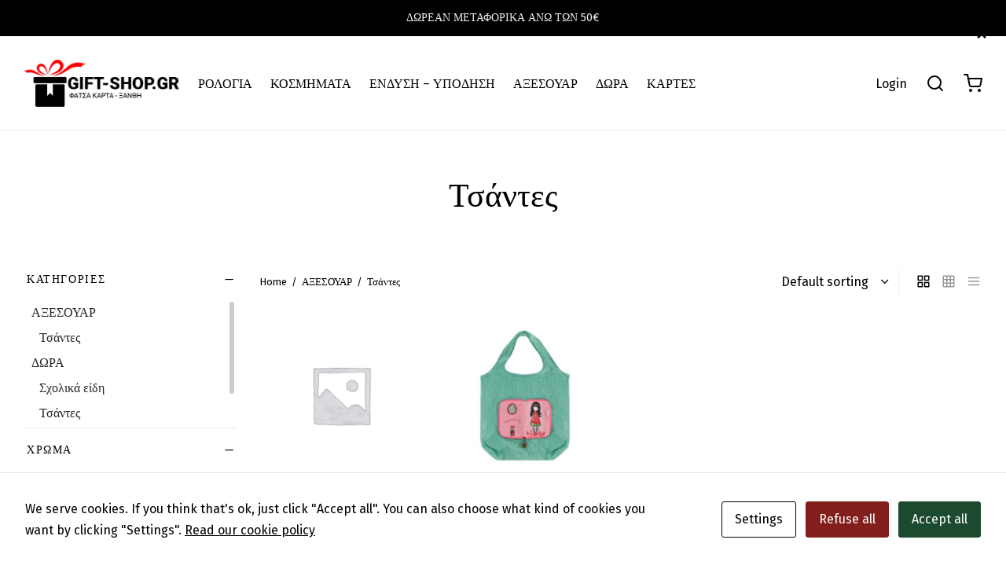

--- FILE ---
content_type: text/html; charset=UTF-8
request_url: https://gift-shop.gr/product-category/axesouar/tsantes/
body_size: 28796
content:

 <!doctype html>
<html lang="el">
<head>
	<meta charset="UTF-8" />
	<meta name="viewport" content="width=device-width, initial-scale=1.0, minimum-scale=1.0, maximum-scale=1.0, user-scalable=no">
	<link rel="profile" href="http://gmpg.org/xfn/11">
	<link rel="pingback" href="https://gift-shop.gr/xmlrpc.php">
	<title>Τσάντες &#8211; Gift-shop.gr</title>
<meta name='robots' content='max-image-preview:large' />
<style id='wp-img-auto-sizes-contain-inline-css'>
img:is([sizes=auto i],[sizes^="auto," i]){contain-intrinsic-size:3000px 1500px}
/*# sourceURL=wp-img-auto-sizes-contain-inline-css */
</style>
<style id='wp-emoji-styles-inline-css'>

	img.wp-smiley, img.emoji {
		display: inline !important;
		border: none !important;
		box-shadow: none !important;
		height: 1em !important;
		width: 1em !important;
		margin: 0 0.07em !important;
		vertical-align: -0.1em !important;
		background: none !important;
		padding: 0 !important;
	}
/*# sourceURL=wp-emoji-styles-inline-css */
</style>
<style id='wp-block-library-inline-css'>
:root{--wp-block-synced-color:#7a00df;--wp-block-synced-color--rgb:122,0,223;--wp-bound-block-color:var(--wp-block-synced-color);--wp-editor-canvas-background:#ddd;--wp-admin-theme-color:#007cba;--wp-admin-theme-color--rgb:0,124,186;--wp-admin-theme-color-darker-10:#006ba1;--wp-admin-theme-color-darker-10--rgb:0,107,160.5;--wp-admin-theme-color-darker-20:#005a87;--wp-admin-theme-color-darker-20--rgb:0,90,135;--wp-admin-border-width-focus:2px}@media (min-resolution:192dpi){:root{--wp-admin-border-width-focus:1.5px}}.wp-element-button{cursor:pointer}:root .has-very-light-gray-background-color{background-color:#eee}:root .has-very-dark-gray-background-color{background-color:#313131}:root .has-very-light-gray-color{color:#eee}:root .has-very-dark-gray-color{color:#313131}:root .has-vivid-green-cyan-to-vivid-cyan-blue-gradient-background{background:linear-gradient(135deg,#00d084,#0693e3)}:root .has-purple-crush-gradient-background{background:linear-gradient(135deg,#34e2e4,#4721fb 50%,#ab1dfe)}:root .has-hazy-dawn-gradient-background{background:linear-gradient(135deg,#faaca8,#dad0ec)}:root .has-subdued-olive-gradient-background{background:linear-gradient(135deg,#fafae1,#67a671)}:root .has-atomic-cream-gradient-background{background:linear-gradient(135deg,#fdd79a,#004a59)}:root .has-nightshade-gradient-background{background:linear-gradient(135deg,#330968,#31cdcf)}:root .has-midnight-gradient-background{background:linear-gradient(135deg,#020381,#2874fc)}:root{--wp--preset--font-size--normal:16px;--wp--preset--font-size--huge:42px}.has-regular-font-size{font-size:1em}.has-larger-font-size{font-size:2.625em}.has-normal-font-size{font-size:var(--wp--preset--font-size--normal)}.has-huge-font-size{font-size:var(--wp--preset--font-size--huge)}.has-text-align-center{text-align:center}.has-text-align-left{text-align:left}.has-text-align-right{text-align:right}.has-fit-text{white-space:nowrap!important}#end-resizable-editor-section{display:none}.aligncenter{clear:both}.items-justified-left{justify-content:flex-start}.items-justified-center{justify-content:center}.items-justified-right{justify-content:flex-end}.items-justified-space-between{justify-content:space-between}.screen-reader-text{border:0;clip-path:inset(50%);height:1px;margin:-1px;overflow:hidden;padding:0;position:absolute;width:1px;word-wrap:normal!important}.screen-reader-text:focus{background-color:#ddd;clip-path:none;color:#444;display:block;font-size:1em;height:auto;left:5px;line-height:normal;padding:15px 23px 14px;text-decoration:none;top:5px;width:auto;z-index:100000}html :where(.has-border-color){border-style:solid}html :where([style*=border-top-color]){border-top-style:solid}html :where([style*=border-right-color]){border-right-style:solid}html :where([style*=border-bottom-color]){border-bottom-style:solid}html :where([style*=border-left-color]){border-left-style:solid}html :where([style*=border-width]){border-style:solid}html :where([style*=border-top-width]){border-top-style:solid}html :where([style*=border-right-width]){border-right-style:solid}html :where([style*=border-bottom-width]){border-bottom-style:solid}html :where([style*=border-left-width]){border-left-style:solid}html :where(img[class*=wp-image-]){height:auto;max-width:100%}:where(figure){margin:0 0 1em}html :where(.is-position-sticky){--wp-admin--admin-bar--position-offset:var(--wp-admin--admin-bar--height,0px)}@media screen and (max-width:600px){html :where(.is-position-sticky){--wp-admin--admin-bar--position-offset:0px}}

/*# sourceURL=wp-block-library-inline-css */
</style><style id='global-styles-inline-css'>
:root{--wp--preset--aspect-ratio--square: 1;--wp--preset--aspect-ratio--4-3: 4/3;--wp--preset--aspect-ratio--3-4: 3/4;--wp--preset--aspect-ratio--3-2: 3/2;--wp--preset--aspect-ratio--2-3: 2/3;--wp--preset--aspect-ratio--16-9: 16/9;--wp--preset--aspect-ratio--9-16: 9/16;--wp--preset--color--black: #000000;--wp--preset--color--cyan-bluish-gray: #abb8c3;--wp--preset--color--white: #ffffff;--wp--preset--color--pale-pink: #f78da7;--wp--preset--color--vivid-red: #cf2e2e;--wp--preset--color--luminous-vivid-orange: #ff6900;--wp--preset--color--luminous-vivid-amber: #fcb900;--wp--preset--color--light-green-cyan: #7bdcb5;--wp--preset--color--vivid-green-cyan: #00d084;--wp--preset--color--pale-cyan-blue: #8ed1fc;--wp--preset--color--vivid-cyan-blue: #0693e3;--wp--preset--color--vivid-purple: #9b51e0;--wp--preset--color--gutenberg-white: #ffffff;--wp--preset--color--gutenberg-shade: #f8f8f8;--wp--preset--color--gutenberg-gray: #000000;--wp--preset--color--gutenberg-dark: #000000;--wp--preset--color--gutenberg-accent: #363636;--wp--preset--gradient--vivid-cyan-blue-to-vivid-purple: linear-gradient(135deg,rgb(6,147,227) 0%,rgb(155,81,224) 100%);--wp--preset--gradient--light-green-cyan-to-vivid-green-cyan: linear-gradient(135deg,rgb(122,220,180) 0%,rgb(0,208,130) 100%);--wp--preset--gradient--luminous-vivid-amber-to-luminous-vivid-orange: linear-gradient(135deg,rgb(252,185,0) 0%,rgb(255,105,0) 100%);--wp--preset--gradient--luminous-vivid-orange-to-vivid-red: linear-gradient(135deg,rgb(255,105,0) 0%,rgb(207,46,46) 100%);--wp--preset--gradient--very-light-gray-to-cyan-bluish-gray: linear-gradient(135deg,rgb(238,238,238) 0%,rgb(169,184,195) 100%);--wp--preset--gradient--cool-to-warm-spectrum: linear-gradient(135deg,rgb(74,234,220) 0%,rgb(151,120,209) 20%,rgb(207,42,186) 40%,rgb(238,44,130) 60%,rgb(251,105,98) 80%,rgb(254,248,76) 100%);--wp--preset--gradient--blush-light-purple: linear-gradient(135deg,rgb(255,206,236) 0%,rgb(152,150,240) 100%);--wp--preset--gradient--blush-bordeaux: linear-gradient(135deg,rgb(254,205,165) 0%,rgb(254,45,45) 50%,rgb(107,0,62) 100%);--wp--preset--gradient--luminous-dusk: linear-gradient(135deg,rgb(255,203,112) 0%,rgb(199,81,192) 50%,rgb(65,88,208) 100%);--wp--preset--gradient--pale-ocean: linear-gradient(135deg,rgb(255,245,203) 0%,rgb(182,227,212) 50%,rgb(51,167,181) 100%);--wp--preset--gradient--electric-grass: linear-gradient(135deg,rgb(202,248,128) 0%,rgb(113,206,126) 100%);--wp--preset--gradient--midnight: linear-gradient(135deg,rgb(2,3,129) 0%,rgb(40,116,252) 100%);--wp--preset--font-size--small: 13px;--wp--preset--font-size--medium: 20px;--wp--preset--font-size--large: 36px;--wp--preset--font-size--x-large: 42px;--wp--preset--spacing--20: 0.44rem;--wp--preset--spacing--30: 0.67rem;--wp--preset--spacing--40: 1rem;--wp--preset--spacing--50: 1.5rem;--wp--preset--spacing--60: 2.25rem;--wp--preset--spacing--70: 3.38rem;--wp--preset--spacing--80: 5.06rem;--wp--preset--shadow--natural: 6px 6px 9px rgba(0, 0, 0, 0.2);--wp--preset--shadow--deep: 12px 12px 50px rgba(0, 0, 0, 0.4);--wp--preset--shadow--sharp: 6px 6px 0px rgba(0, 0, 0, 0.2);--wp--preset--shadow--outlined: 6px 6px 0px -3px rgb(255, 255, 255), 6px 6px rgb(0, 0, 0);--wp--preset--shadow--crisp: 6px 6px 0px rgb(0, 0, 0);}:where(.is-layout-flex){gap: 0.5em;}:where(.is-layout-grid){gap: 0.5em;}body .is-layout-flex{display: flex;}.is-layout-flex{flex-wrap: wrap;align-items: center;}.is-layout-flex > :is(*, div){margin: 0;}body .is-layout-grid{display: grid;}.is-layout-grid > :is(*, div){margin: 0;}:where(.wp-block-columns.is-layout-flex){gap: 2em;}:where(.wp-block-columns.is-layout-grid){gap: 2em;}:where(.wp-block-post-template.is-layout-flex){gap: 1.25em;}:where(.wp-block-post-template.is-layout-grid){gap: 1.25em;}.has-black-color{color: var(--wp--preset--color--black) !important;}.has-cyan-bluish-gray-color{color: var(--wp--preset--color--cyan-bluish-gray) !important;}.has-white-color{color: var(--wp--preset--color--white) !important;}.has-pale-pink-color{color: var(--wp--preset--color--pale-pink) !important;}.has-vivid-red-color{color: var(--wp--preset--color--vivid-red) !important;}.has-luminous-vivid-orange-color{color: var(--wp--preset--color--luminous-vivid-orange) !important;}.has-luminous-vivid-amber-color{color: var(--wp--preset--color--luminous-vivid-amber) !important;}.has-light-green-cyan-color{color: var(--wp--preset--color--light-green-cyan) !important;}.has-vivid-green-cyan-color{color: var(--wp--preset--color--vivid-green-cyan) !important;}.has-pale-cyan-blue-color{color: var(--wp--preset--color--pale-cyan-blue) !important;}.has-vivid-cyan-blue-color{color: var(--wp--preset--color--vivid-cyan-blue) !important;}.has-vivid-purple-color{color: var(--wp--preset--color--vivid-purple) !important;}.has-black-background-color{background-color: var(--wp--preset--color--black) !important;}.has-cyan-bluish-gray-background-color{background-color: var(--wp--preset--color--cyan-bluish-gray) !important;}.has-white-background-color{background-color: var(--wp--preset--color--white) !important;}.has-pale-pink-background-color{background-color: var(--wp--preset--color--pale-pink) !important;}.has-vivid-red-background-color{background-color: var(--wp--preset--color--vivid-red) !important;}.has-luminous-vivid-orange-background-color{background-color: var(--wp--preset--color--luminous-vivid-orange) !important;}.has-luminous-vivid-amber-background-color{background-color: var(--wp--preset--color--luminous-vivid-amber) !important;}.has-light-green-cyan-background-color{background-color: var(--wp--preset--color--light-green-cyan) !important;}.has-vivid-green-cyan-background-color{background-color: var(--wp--preset--color--vivid-green-cyan) !important;}.has-pale-cyan-blue-background-color{background-color: var(--wp--preset--color--pale-cyan-blue) !important;}.has-vivid-cyan-blue-background-color{background-color: var(--wp--preset--color--vivid-cyan-blue) !important;}.has-vivid-purple-background-color{background-color: var(--wp--preset--color--vivid-purple) !important;}.has-black-border-color{border-color: var(--wp--preset--color--black) !important;}.has-cyan-bluish-gray-border-color{border-color: var(--wp--preset--color--cyan-bluish-gray) !important;}.has-white-border-color{border-color: var(--wp--preset--color--white) !important;}.has-pale-pink-border-color{border-color: var(--wp--preset--color--pale-pink) !important;}.has-vivid-red-border-color{border-color: var(--wp--preset--color--vivid-red) !important;}.has-luminous-vivid-orange-border-color{border-color: var(--wp--preset--color--luminous-vivid-orange) !important;}.has-luminous-vivid-amber-border-color{border-color: var(--wp--preset--color--luminous-vivid-amber) !important;}.has-light-green-cyan-border-color{border-color: var(--wp--preset--color--light-green-cyan) !important;}.has-vivid-green-cyan-border-color{border-color: var(--wp--preset--color--vivid-green-cyan) !important;}.has-pale-cyan-blue-border-color{border-color: var(--wp--preset--color--pale-cyan-blue) !important;}.has-vivid-cyan-blue-border-color{border-color: var(--wp--preset--color--vivid-cyan-blue) !important;}.has-vivid-purple-border-color{border-color: var(--wp--preset--color--vivid-purple) !important;}.has-vivid-cyan-blue-to-vivid-purple-gradient-background{background: var(--wp--preset--gradient--vivid-cyan-blue-to-vivid-purple) !important;}.has-light-green-cyan-to-vivid-green-cyan-gradient-background{background: var(--wp--preset--gradient--light-green-cyan-to-vivid-green-cyan) !important;}.has-luminous-vivid-amber-to-luminous-vivid-orange-gradient-background{background: var(--wp--preset--gradient--luminous-vivid-amber-to-luminous-vivid-orange) !important;}.has-luminous-vivid-orange-to-vivid-red-gradient-background{background: var(--wp--preset--gradient--luminous-vivid-orange-to-vivid-red) !important;}.has-very-light-gray-to-cyan-bluish-gray-gradient-background{background: var(--wp--preset--gradient--very-light-gray-to-cyan-bluish-gray) !important;}.has-cool-to-warm-spectrum-gradient-background{background: var(--wp--preset--gradient--cool-to-warm-spectrum) !important;}.has-blush-light-purple-gradient-background{background: var(--wp--preset--gradient--blush-light-purple) !important;}.has-blush-bordeaux-gradient-background{background: var(--wp--preset--gradient--blush-bordeaux) !important;}.has-luminous-dusk-gradient-background{background: var(--wp--preset--gradient--luminous-dusk) !important;}.has-pale-ocean-gradient-background{background: var(--wp--preset--gradient--pale-ocean) !important;}.has-electric-grass-gradient-background{background: var(--wp--preset--gradient--electric-grass) !important;}.has-midnight-gradient-background{background: var(--wp--preset--gradient--midnight) !important;}.has-small-font-size{font-size: var(--wp--preset--font-size--small) !important;}.has-medium-font-size{font-size: var(--wp--preset--font-size--medium) !important;}.has-large-font-size{font-size: var(--wp--preset--font-size--large) !important;}.has-x-large-font-size{font-size: var(--wp--preset--font-size--x-large) !important;}
/*# sourceURL=global-styles-inline-css */
</style>

<style id='classic-theme-styles-inline-css'>
/*! This file is auto-generated */
.wp-block-button__link{color:#fff;background-color:#32373c;border-radius:9999px;box-shadow:none;text-decoration:none;padding:calc(.667em + 2px) calc(1.333em + 2px);font-size:1.125em}.wp-block-file__button{background:#32373c;color:#fff;text-decoration:none}
/*# sourceURL=/wp-includes/css/classic-themes.min.css */
</style>
<link rel='stylesheet' id='contact-form-7-css' href='https://gift-shop.gr/wp-content/plugins/contact-form-7/includes/css/styles.css?ver=5.7.2' media='all' />
<link rel='stylesheet' id='cookies-and-content-security-policy-css' href='https://gift-shop.gr/wp-content/plugins/cookies-and-content-security-policy/css/cookies-and-content-security-policy.min.css?ver=6.9' media='all' />
<style id='woocommerce-inline-inline-css'>
.woocommerce form .form-row .required { visibility: visible; }
/*# sourceURL=woocommerce-inline-inline-css */
</style>
<link rel='stylesheet' id='woo-variation-swatches-css' href='https://gift-shop.gr/wp-content/plugins/woo-variation-swatches/assets/css/frontend.min.css?ver=1674502125' media='all' />
<style id='woo-variation-swatches-inline-css'>
:root {
--wvs-tick:url("data:image/svg+xml;utf8,%3Csvg filter='drop-shadow(0px 0px 2px rgb(0 0 0 / .8))' xmlns='http://www.w3.org/2000/svg'  viewBox='0 0 30 30'%3E%3Cpath fill='none' stroke='%23ffffff' stroke-linecap='round' stroke-linejoin='round' stroke-width='4' d='M4 16L11 23 27 7'/%3E%3C/svg%3E");

--wvs-cross:url("data:image/svg+xml;utf8,%3Csvg filter='drop-shadow(0px 0px 5px rgb(255 255 255 / .6))' xmlns='http://www.w3.org/2000/svg' width='72px' height='72px' viewBox='0 0 24 24'%3E%3Cpath fill='none' stroke='%23ff0000' stroke-linecap='round' stroke-width='0.6' d='M5 5L19 19M19 5L5 19'/%3E%3C/svg%3E");
--wvs-single-product-item-width:30px;
--wvs-single-product-item-height:30px;
--wvs-single-product-item-font-size:16px}
/*# sourceURL=woo-variation-swatches-inline-css */
</style>
<link rel='stylesheet' id='goya-grid-css' href='https://gift-shop.gr/wp-content/themes/goya/assets/css/grid.css?ver=1.0.8.1' media='all' />
<link rel='stylesheet' id='goya-core-css' href='https://gift-shop.gr/wp-content/themes/goya/assets/css/core.css?ver=1.0.8.1' media='all' />
<link rel='stylesheet' id='goya-icons-css' href='https://gift-shop.gr/wp-content/themes/goya/assets/icons/theme-icons/style.css?ver=1.0.8.1' media='all' />
<link rel='stylesheet' id='goya-shop-css' href='https://gift-shop.gr/wp-content/themes/goya/assets/css/shop.css?ver=1.0.8.1' media='all' />
<link rel='stylesheet' id='goya-elements-css' href='https://gift-shop.gr/wp-content/themes/goya/assets/css/vc-elements.css?ver=1.0.8.1' media='all' />
<style id='goya-customizer-styles-inline-css'>
body,blockquote cite,div.vc_progress_bar .vc_single_bar .vc_label,div.vc_toggle_size_sm .vc_toggle_title h4 {font-size:16px;}.wp-caption-text,.woocommerce-breadcrumb,.post.listing .listing_content .post-meta,.footer-bar .footer-bar-content,.side-menu .mobile-widgets p,.side-menu .side-widgets p,.products .product.product-category a div h2 .count,#payment .payment_methods li .payment_box,#payment .payment_methods li a.about_paypal,.et-product-detail .summary .sizing_guide,#reviews .commentlist li .comment-text .woocommerce-review__verified,#reviews .commentlist li .comment-text .woocommerce-review__published-date,.commentlist > li .comment-meta,.widget .type-post .post-meta,.widget_rss .rss-date,.wp-block-latest-comments__comment-date,.wp-block-latest-posts__post-date,.commentlist > li .reply,.comment-reply-title small,.commentlist .bypostauthor .post-author,.commentlist .bypostauthor > .comment-body .fn:after,.et-portfolio.et-portfolio-style-hover-card .type-portfolio .et-portfolio-excerpt {font-size:13px;}h1, h2, h3, h4, h5, h6{color:#000000;}.et-banner .et-banner-content .et-banner-title.color-accent,.et-banner .et-banner-content .et-banner-subtitle.color-accent,.et-banner .et-banner-content .et-banner-link.link.color-accent,.et-banner .et-banner-content .et-banner-link.link.color-accent:hover,.et-banner .et-banner-content .et-banner-link.outlined.color-accent,.et-banner .et-banner-content .et-banner-link.outlined.color-accent:hover {color:#363636;}.et-banner .et-banner-content .et-banner-subtitle.tag_style.color-accent,.et-banner .et-banner-content .et-banner-link.solid.color-accent,.et-banner .et-banner-content .et-banner-link.solid.color-accent:hover {background:#363636;}.et-iconbox.icon-style-background.icon-color-accent .et-feature-icon {background:#363636;}.et-iconbox.icon-style-border.icon-color-accent .et-feature-icon,.et-iconbox.icon-style-simple.icon-color-accent .et-feature-icon {color:#363636;}.et-counter.counter-color-accent .h1,.et-counter.icon-color-accent i {color:#363636;}.et_btn.solid.color-accent {background:#363636;}.et_btn.link.color-accent,.et_btn.outlined.color-accent,.et_btn.outlined.color-accent:hover {color:#363636;}.et-animatype.color-accent .et-animated-entry,.et-stroketype.color-accent *{color:#363636;}.slick-prev:hover,.slick-next:hover,.flex-prev:hover,.flex-next:hover,.mfp-wrap.quick-search .mfp-content [type="submit"],.et-close,.single-product .pswp__button:hover,.content404 h4,.woocommerce-tabs .tabs li a span,.woo-variation-gallery-wrapper .woo-variation-gallery-trigger:hover:after,.mobile-menu li.menu-item-has-children.active > .et-menu-toggle:after,.remove:hover, a.remove:hover,span.minicart-counter.et-count-zero,.tag-cloud-link .tag-link-count,.star-rating > span:before,.comment-form-rating .stars > span:before,.wpmc-tabs-wrapper li.wpmc-tab-item.current,div.argmc-wrapper .tab-completed-icon:before,div.argmc-wrapper .argmc-tab-item.completed .argmc-tab-number,.widget ul li.active,.et-wp-gallery-popup .mfp-arrow {color:#363636;}.menu-item.accent-color a,.accent-color:not(.fancy-tag),.accent-color:not(.fancy-tag) .wpb_wrapper > h1,.accent-color:not(.fancy-tag) .wpb_wrapper > h2,.accent-color:not(.fancy-tag) .wpb_wrapper > h3,.accent-color:not(.fancy-tag) .wpb_wrapper > h4,.accent-color:not(.fancy-tag) .wpb_wrapper > h5,.accent-color:not(.fancy-tag) .wpb_wrapper > h6,.accent-color:not(.fancy-tag) .wpb_wrapper > p {color:#363636 !important;}.accent-color.fancy-tag,.wpb_text_column .accent-color.fancy-tag:last-child,.accent-color.fancy-tag .wpb_wrapper > h1,.accent-color.fancy-tag .wpb_wrapper > h2,.accent-color.fancy-tag .wpb_wrapper > h3,.accent-color.fancy-tag .wpb_wrapper > h4,.accent-color.fancy-tag .wpb_wrapper > h5,.accent-color.fancy-tag .wpb_wrapper > h6,.accent-color.fancy-tag .wpb_wrapper > p {background-color:#363636;}.wpmc-tabs-wrapper li.wpmc-tab-item.current .wpmc-tab-number,.wpmc-tabs-wrapper li.wpmc-tab-item.current:before,.tag-cloud-link:hover,div.argmc-wrapper .argmc-tab-item.completed .argmc-tab-number,div.argmc-wrapper .argmc-tab-item.current .argmc-tab-number,div.argmc-wrapper .argmc-tab-item.last.current + .argmc-tab-item:hover .argmc-tab-number {border-color:#363636;}.vc_progress_bar.vc_progress-bar-color-bar_orange .vc_single_bar span.vc_bar,span.minicart-counter,.filter-trigger .et-active-filters-count,.et-active-filters-count,div.argmc-wrapper .argmc-tab-item.current .argmc-tab-number,div.argmc-wrapper .argmc-tab-item.visited:hover .argmc-tab-number,div.argmc-wrapper .argmc-tab-item.last.current + .argmc-tab-item:hover .argmc-tab-number,.slick-dots li button:hover,.wpb_column.et-light-column .postline:before,.wpb_column.et-light-column .postline-medium:before,.wpb_column.et-light-column .postline-large:before,.et-feat-video-btn:hover .et-featured-video-icon:after,.post.type-post.sticky .entry-title a:after {background-color:#363636;}div.argmc-wrapper .argmc-tab-item.visited:before {border-bottom-color:#363636;}.yith-wcan-loading:after,.blockUI.blockOverlay:after,.easyzoom-notice:after,.woocommerce-product-gallery__wrapper .slick:after,.add_to_cart_button.loading:after,.et-loader:after {background-color:#000000;}.fancy-title,h1.fancy-title,h2.fancy-title,h3.fancy-title,h4.fancy-title,h5.fancy-title,h6.fancy-title {color:#000000}.fancy-tag,h1.fancy-tag,h2.fancy-tag,h3.fancy-tag,h4.fancy-tag,h5.fancy-tag,h6.fancy-tag {background-color:#000000}@media only screen and (max-width:991px) {.header .header-mobile {display:block !important;}.header .header-main,.header .header-bottom {display:none !important;}}@media only screen and (min-width:992px) {.header,.header-spacer,.product-header-spacer {height:120px;}.page-header-transparent .hero-header .hero-title {padding-top:120px;}.et-product-detail.et-product-layout-no-padding.product-header-transparent .showcase-inner .product-information {padding-top:120px;}.header_on_scroll:not(.megamenu-active) .header,.header_on_scroll:not(.megamenu-active) .header-spacer,.header_on_scroll:not(.megamenu-active) .product-header-spacer {height:120px;}}@media only screen and (max-width:991px) {.header,.header_on_scroll .header,.header-spacer,.product-header-spacer {height:60px;}.page-header-transparent .hero-header .hero-title {padding-top:60px;}}@media screen and (min-width:576px) and (max-width:767px) {.sticky-product-bar {height:60px;}.product-bar-visible.single-product.fixed-product-bar-bottom .footer {margin-bottom:60px;}.product-bar-visible.single-product.fixed-product-bar-bottom #scroll_to_top.active {bottom:70px;}}.tax-product_cat.term-166 .hero-header .hero-title {background-color:#f8f8f8;}.page-header-regular .header,.header_on_scroll .header {background-color:#ffffff;}@media only screen and (max-width:576px) {.page-header-transparent:not(.header-transparent-mobiles):not(.header_on_scroll) .header {background-color:#ffffff;}}.header a,.header .menu-toggle,.header .goya-search button {color:#000000;}@media only screen and (max-width:767px) {.sticky-header-light .header .menu-toggle:hover,.header-transparent-mobiles.sticky-header-light.header_on_scroll .header a.icon,.header-transparent-mobiles.sticky-header-light.header_on_scroll .header .menu-toggle,.header-transparent-mobiles.light-title:not(.header_on_scroll) .header a.icon,.header-transparent-mobiles.light-title:not(.header_on_scroll) .header .menu-toggle {color:#ffffff;}}@media only screen and (min-width:768px) {.light-title:not(.header_on_scroll) .header .site-title,.light-title:not(.header_on_scroll) .header .et-header-menu>li> a,.sticky-header-light.header_on_scroll .header .et-header-menu>li> a,.light-title:not(.header_on_scroll) span.minicart-counter.et-count-zero,.sticky-header-light.header_on_scroll .header .icon,.sticky-header-light.header_on_scroll .header .menu-toggle,.light-title:not(.header_on_scroll) .header .icon,.light-title:not(.header_on_scroll) .header .menu-toggle {color:#ffffff;}}.et-header-menu .menu-label,.mobile-menu .menu-label {background-color:#000000;}.et-header-menu ul.sub-menu:before,.et-header-menu .sub-menu .sub-menu {background-color:#ffffff !important;}.et-header-menu>li.menu-item-has-children > a:after {border-bottom-color:#ffffff;}.et-header-menu .sub-menu li.menu-item-has-children:after,.et-header-menu ul.sub-menu li a {color:#000000;}.side-panel .mobile-bar,.side-panel .mobile-bar.dark {background:#f8f8f8;}.side-mobile-menu,.side-mobile-menu.dark { background:#ffffff;}.side-fullscreen-menu,.side-fullscreen-menu.dark { background:#ffffff;}.site-footer,.site-footer.dark {background-color:#ffffff;}.site-footer .footer-bar.custom-color-1,.site-footer .footer-bar.custom-color-1.dark {background-color:#2d2d2d;}.mfp #et-quickview {max-width:960px;}.woocommerce-Tabs-panel.custom_scroll {max-height:400px;}.product_meta .tagged_as,.product_meta .trap {display:none !important;}.shop-widget-scroll .widget > ul,.shop-widget-scroll .widget:not(.widget-woof) > .widgettitle + *,.shop-widget-scroll .wcapf-layered-nav {max-height:150px;}.free-shipping-progress-bar .progress-bar-indicator {background:linear-gradient(270deg, #b9a16b 0, #ffffff 200%);background-color: #b9a16b;flex-grow:1;}.rtl .free-shipping-progress-bar .progress-bar-indicator {background:linear-gradient(90deg, #b9a16b 0, #ffffff 200%);}.progress-bar-status.success .progress-bar-indicator { background:#67bb67;}.star-rating > span:before,.comment-form-rating .stars > span:before {color:#282828;}.product-inner .badge.onsale,.wc-block-grid .wc-block-grid__products .wc-block-grid__product .wc-block-grid__product-onsale {color:#000000;background-color:#ffffff;}.et-product-detail .summary .badge.onsale {border-color:#000000;}.product-inner .badge.new {color:#000000;background-color:#ffffff;}.product-inner .badge.out-of-stock {color:#000000;background-color:#ffffff;}@media screen and (min-width:768px) {.wc-block-grid__products .wc-block-grid__product .wc-block-grid__product-image {margin-top:5px;}.wc-block-grid__products .wc-block-grid__product:hover .wc-block-grid__product-image {transform:translateY(-5px);}.wc-block-grid__products .wc-block-grid__product:hover .wc-block-grid__product-image img {-moz-transform:scale(1.05, 1.05);-ms-transform:scale(1.05, 1.05);-webkit-transform:scale(1.05, 1.05);transform:scale(1.05, 1.05);}}.et-blog.hero-header .hero-title {background-color:#f8f8f8;}.post.post-detail.hero-title .post-featured.title-wrap {background-color:#f8f8f8;}.has-gutenberg-white-color { color:#ffffff !important; }.has-gutenberg-white-background-color { background-color:#ffffff; }.wp-block-button.outlined .has-gutenberg-white-color { border-color:#ffffff !important; background-color:transparent !important; }.has-gutenberg-shade-color { color:#f8f8f8 !important; }.has-gutenberg-shade-background-color { background-color:#f8f8f8; }.wp-block-button.outlined .has-gutenberg-shade-color { border-color:#f8f8f8 !important; background-color:transparent !important; }.has-gutenberg-gray-color { color:#000000 !important; }.has-gutenberg-gray-background-color { background-color:#000000; }.wp-block-button.outlined .has-gutenberg-gray-color { border-color:#000000 !important; background-color:transparent !important; }.has-gutenberg-dark-color { color:#000000 !important; }.has-gutenberg-dark-background-color { background-color:#000000; }.wp-block-button.outlined .has-gutenberg-dark-color { border-color:#000000 !important; background-color:transparent !important; }.has-gutenberg-accent-color { color:#363636 !important; }.has-gutenberg-accent-background-color { background-color:#363636; }.wp-block-button.outlined .has-gutenberg-accent-color { border-color:#363636 !important; background-color:transparent !important; }.commentlist .bypostauthor > .comment-body .fn:after {content:'Post Author';}.et-inline-validation-notices .form-row.woocommerce-invalid-required-field:after{content:'Required field';}.post.type-post.sticky .entry-title a:after {content:'Featured';}
/*# sourceURL=goya-customizer-styles-inline-css */
</style>
<link rel='stylesheet' id='rtwpvs-css' href='https://gift-shop.gr/wp-content/plugins/woo-product-variation-swatches/assets/css/rtwpvs.min.css?ver=1769082851' media='all' />
<style id='rtwpvs-inline-css'>
        
            .rtwpvs-term:not(.rtwpvs-radio-term) {
                width: 30px;
                height: 30px;
            }

            .rtwpvs-squared .rtwpvs-button-term {
                min-width: 30px;
            }

            .rtwpvs-button-term span {
                font-size: 16px;
            }

            
            
                        .rtwpvs.rtwpvs-attribute-behavior-blur .rtwpvs-term:not(.rtwpvs-radio-term).disabled::before,
            .rtwpvs.rtwpvs-attribute-behavior-blur .rtwpvs-term:not(.rtwpvs-radio-term).disabled::after,
            .rtwpvs.rtwpvs-attribute-behavior-blur .rtwpvs-term:not(.rtwpvs-radio-term).disabled:hover::before,
            .rtwpvs.rtwpvs-attribute-behavior-blur .rtwpvs-term:not(.rtwpvs-radio-term).disabled:hover::after {
                background: #ff0000 !important;
            }

                                    .rtwpvs.rtwpvs-attribute-behavior-blur .rtwpvs-term:not(.rtwpvs-radio-term).disabled img,
            .rtwpvs.rtwpvs-attribute-behavior-blur .rtwpvs-term:not(.rtwpvs-radio-term).disabled span,
            .rtwpvs.rtwpvs-attribute-behavior-blur .rtwpvs-term:not(.rtwpvs-radio-term).disabled:hover img,
            .rtwpvs.rtwpvs-attribute-behavior-blur .rtwpvs-term:not(.rtwpvs-radio-term).disabled:hover span {
                opacity: 0.3;
            }

                    
		
/*# sourceURL=rtwpvs-inline-css */
</style>
<link rel='stylesheet' id='rtwpvs-tooltip-css' href='https://gift-shop.gr/wp-content/plugins/woo-product-variation-swatches/assets/css/rtwpvs-tooltip.min.css?ver=1769082851' media='all' />
<script type="text/template" id="tmpl-variation-template">
	<div class="woocommerce-variation-description">{{{ data.variation.variation_description }}}</div>
	<div class="woocommerce-variation-price">{{{ data.variation.price_html }}}</div>
	<div class="woocommerce-variation-availability">{{{ data.variation.availability_html }}}</div>
</script>
<script type="text/template" id="tmpl-unavailable-variation-template">
	<p>Sorry, this product is unavailable. Please choose a different combination.</p>
</script>
<script src="https://gift-shop.gr/wp-includes/js/jquery/jquery.min.js?ver=3.7.1" id="jquery-core-js"></script>
<script src="https://gift-shop.gr/wp-includes/js/jquery/jquery-migrate.min.js?ver=3.4.1" id="jquery-migrate-js"></script>
<script src="https://gift-shop.gr/wp-content/plugins/woocommerce/assets/js/jquery-blockui/jquery.blockUI.min.js?ver=2.7.0-wc.7.2.2" id="jquery-blockui-js"></script>
<script id="wc-add-to-cart-js-extra">
var wc_add_to_cart_params = {"ajax_url":"/wp-admin/admin-ajax.php","wc_ajax_url":"/?wc-ajax=%%endpoint%%","i18n_view_cart":"View cart","cart_url":"https://gift-shop.gr/cart/","is_cart":"","cart_redirect_after_add":"no"};
//# sourceURL=wc-add-to-cart-js-extra
</script>
<script src="https://gift-shop.gr/wp-content/plugins/woocommerce/assets/js/frontend/add-to-cart.min.js?ver=7.2.2" id="wc-add-to-cart-js"></script>
<script src="https://gift-shop.gr/wp-content/plugins/js_composer/assets/js/vendors/woocommerce-add-to-cart.js?ver=6.10.0" id="vc_woocommerce-add-to-cart-js-js"></script>
<link rel="https://api.w.org/" href="https://gift-shop.gr/wp-json/" /><link rel="alternate" title="JSON" type="application/json" href="https://gift-shop.gr/wp-json/wp/v2/product_cat/166" /><style>.mc4wp-checkbox-wp-comment-form{clear:both;width:auto;display:block;position:static}.mc4wp-checkbox-wp-comment-form input{float:none;width:auto;vertical-align:middle;max-width:21px;-webkit-appearance:checkbox;margin:0 6px 0 0;padding:0;position:static;display:inline-block!important}.mc4wp-checkbox-wp-comment-form label{float:none;cursor:pointer;width:auto;margin:0 0 16px;display:block;position:static}</style>	<noscript><style>.woocommerce-product-gallery{ opacity: 1 !important; }</style></noscript>
	<meta name="generator" content="Powered by WPBakery Page Builder - drag and drop page builder for WordPress."/>
<style type="text/css">
body.custom-background #wrapper { background-color: #ffffff; }
</style>
<meta name="generator" content="Powered by Slider Revolution 6.6.8 - responsive, Mobile-Friendly Slider Plugin for WordPress with comfortable drag and drop interface." />
<style type="text/css" id="cookies-and-content-security-policy-css-custom">.modal-cacsp-position .modal-cacsp-box .modal-cacsp-btns .modal-cacsp-btn.modal-cacsp-btn-refuse,.modal-cacsp-position .modal-cacsp-box .modal-cacsp-btns .modal-cacsp-btn.modal-cacsp-btn-refuse-all {background-color: #821f1c;}.modal-cacsp-position .modal-cacsp-box .modal-cacsp-btns .modal-cacsp-btn.modal-cacsp-btn-refuse,.modal-cacsp-position .modal-cacsp-box .modal-cacsp-btns .modal-cacsp-btn.modal-cacsp-btn-refuse-all {border-color: #821f1c;}.modal-cacsp-position .modal-cacsp-box .modal-cacsp-btns .modal-cacsp-btn.modal-cacsp-btn-accept,.modal-cacsp-position .modal-cacsp-box .modal-cacsp-btns .modal-cacsp-btn.modal-cacsp-btn-accept-all {background-color: #1c4a2e;}.modal-cacsp-position .modal-cacsp-box .modal-cacsp-btns .modal-cacsp-btn.modal-cacsp-btn-accept,.modal-cacsp-position .modal-cacsp-box .modal-cacsp-btns .modal-cacsp-btn.modal-cacsp-btn-accept-all {border-color: #1c4a2e;}</style><link rel="icon" href="https://gift-shop.gr/wp-content/uploads/2019/07/logo-alt.png" sizes="32x32" />
<link rel="icon" href="https://gift-shop.gr/wp-content/uploads/2019/07/logo-alt.png" sizes="192x192" />
<link rel="apple-touch-icon" href="https://gift-shop.gr/wp-content/uploads/2019/07/logo-alt.png" />
<meta name="msapplication-TileImage" content="https://gift-shop.gr/wp-content/uploads/2019/07/logo-alt.png" />
<script>function setREVStartSize(e){
			//window.requestAnimationFrame(function() {
				window.RSIW = window.RSIW===undefined ? window.innerWidth : window.RSIW;
				window.RSIH = window.RSIH===undefined ? window.innerHeight : window.RSIH;
				try {
					var pw = document.getElementById(e.c).parentNode.offsetWidth,
						newh;
					pw = pw===0 || isNaN(pw) || (e.l=="fullwidth" || e.layout=="fullwidth") ? window.RSIW : pw;
					e.tabw = e.tabw===undefined ? 0 : parseInt(e.tabw);
					e.thumbw = e.thumbw===undefined ? 0 : parseInt(e.thumbw);
					e.tabh = e.tabh===undefined ? 0 : parseInt(e.tabh);
					e.thumbh = e.thumbh===undefined ? 0 : parseInt(e.thumbh);
					e.tabhide = e.tabhide===undefined ? 0 : parseInt(e.tabhide);
					e.thumbhide = e.thumbhide===undefined ? 0 : parseInt(e.thumbhide);
					e.mh = e.mh===undefined || e.mh=="" || e.mh==="auto" ? 0 : parseInt(e.mh,0);
					if(e.layout==="fullscreen" || e.l==="fullscreen")
						newh = Math.max(e.mh,window.RSIH);
					else{
						e.gw = Array.isArray(e.gw) ? e.gw : [e.gw];
						for (var i in e.rl) if (e.gw[i]===undefined || e.gw[i]===0) e.gw[i] = e.gw[i-1];
						e.gh = e.el===undefined || e.el==="" || (Array.isArray(e.el) && e.el.length==0)? e.gh : e.el;
						e.gh = Array.isArray(e.gh) ? e.gh : [e.gh];
						for (var i in e.rl) if (e.gh[i]===undefined || e.gh[i]===0) e.gh[i] = e.gh[i-1];
											
						var nl = new Array(e.rl.length),
							ix = 0,
							sl;
						e.tabw = e.tabhide>=pw ? 0 : e.tabw;
						e.thumbw = e.thumbhide>=pw ? 0 : e.thumbw;
						e.tabh = e.tabhide>=pw ? 0 : e.tabh;
						e.thumbh = e.thumbhide>=pw ? 0 : e.thumbh;
						for (var i in e.rl) nl[i] = e.rl[i]<window.RSIW ? 0 : e.rl[i];
						sl = nl[0];
						for (var i in nl) if (sl>nl[i] && nl[i]>0) { sl = nl[i]; ix=i;}
						var m = pw>(e.gw[ix]+e.tabw+e.thumbw) ? 1 : (pw-(e.tabw+e.thumbw)) / (e.gw[ix]);
						newh =  (e.gh[ix] * m) + (e.tabh + e.thumbh);
					}
					var el = document.getElementById(e.c);
					if (el!==null && el) el.style.height = newh+"px";
					el = document.getElementById(e.c+"_wrapper");
					if (el!==null && el) {
						el.style.height = newh+"px";
						el.style.display = "block";
					}
				} catch(e){
					console.log("Failure at Presize of Slider:" + e)
				}
			//});
		  };</script>
		<style id="wp-custom-css">
			.et-product-detail .summary .price {
    font-size: 28px;
    float: left; }
.woocommerce-pagination .page-numbers { color: #000000; }
.et-product-detail .product_meta { color: #000000; }
.stock.in-stock {
    color: #000000;
  border: 1px solid #000000; }
h1, h2, h3, h4, h5, h6 {
    color: #000000;
}
body.modal-cacsp-open .modal-cacsp-position>.modal-cacsp-box-close {
    color: #000; }		</style>
		<style id="kirki-inline-styles">.header,.header-spacer,.product-header-spacer{height:120px;}.header .header-bottom{height:40px;max-height:40px;min-height:40px;}.header .logolink img{max-height:60px;}.top-bar .search-field, .top-bar .search-button-group select{height:46px;}.top-bar{min-height:46px;background-color:#000000;}.top-bar, .top-bar a, .top-bar button, .top-bar .selected{color:#eeeeee;}.search-button-group .search-clear:before, .search-button-group .search-clear:after{background-color:#eeeeee;}.et-global-campaign{min-height:40px;color:#ffffff;background-color:#000000;}.et-global-campaign .et-close:before, .et-global-campaign .et-close:after, .no-touch .et-global-campaign .et-close:hover:before, .no-touch .et-global-campaign .et-close:hover:after{background-color:#ffffff;}.campaign-inner .link-button{color:#ffffff;}.side-panel .mobile-bar,.side-panel .mobile-bar.dark{background-color:#f8f8f8;}.side-fullscreen-menu,.side-fullscreen-menu.dark{background-color:#ffffff;}.side-mobile-menu li, .side-mobile-menu li a, .side-mobile-menu .bottom-extras, .side-mobile-menu .bottom-extras a, .side-mobile-menu .selected{color:#000000;}.side-menu.side-mobile-menu,.side-menu.side-mobile-menu.dark{background-color:#ffffff;}.site-footer,.site-footer.dark{background-color:#ffffff;}.mfp-wrap.quick-search .mfp-content [type="submit"], .et-close, .single-product .pswp__button:hover, .content404 h4, .woocommerce-tabs .tabs li a span, .woo-variation-gallery-wrapper .woo-variation-gallery-trigger:hover:after, .mobile-menu li.menu-item-has-children.active > .et-menu-toggle:after, .remove:hover, a.remove:hover, .minicart-counter.et-count-zero, .tag-cloud-link .tag-link-count, .wpmc-tabs-wrapper li.wpmc-tab-item.current, div.argmc-wrapper .tab-completed-icon:before, .et-wp-gallery-popup .mfp-arrow{color:#363636;}.slick-dots li.slick-active button{background-color:#363636;}body, table, .shop_table, blockquote cite, .et-listing-style1 .product_thumbnail .et-quickview-btn, .products .single_add_to_cart_button.button, .products .add_to_cart_button.button, .products .added_to_cart.button, .side-panel header h6{color:#000000;}.cart-collaterals .woocommerce-shipping-destination strong, #order_review .shop_table, #payment .payment_methods li label, .et-product-detail .summary .variations label, .woocommerce-tabs .tabs li a:hover, .woocommerce-tabs .tabs li.active a, .et-product-detail .product_meta > span *, .sticky-product-bar .variations label, .et-product-detail .summary .sizing_guide, #side-cart .woocommerce-mini-cart__total, .woocommerce-Price-amount, .cart-collaterals .shipping-calculator-button, .woocommerce-terms-and-conditions-wrapper a, .et-checkout-login-title a, .et-checkout-coupon-title a, .woocommerce-checkout h3, .order_review_heading, .woocommerce-Address-title h3, .woocommerce-MyAccount-content h3, .woocommerce-MyAccount-content legend, .et-product-detail.et-cart-mixed .summary .yith-wcwl-add-to-wishlist > div > a, .et-product-detail.et-cart-stacked .summary .yith-wcwl-add-to-wishlist > div > a, .hentry table th, .entry-content table th, #reviews .commentlist li .comment-text .meta strong, .et-feat-video-btn, #ship-to-different-address label, .woocommerce-account-fields p.create-account label, .et-login-wrapper a, .floating-labels .form-row.float-label input:focus ~ label, .floating-labels .form-row.float-label textarea:focus ~ label, .woocommerce-info, .order_details li strong, table.order_details th, table.order_details a:not(.button), .variable-items-wrapper .variable-item:not(.radio-variable-item).button-variable-item.selected, .woocommerce-MyAccount-content p a:not(.button), .woocommerce-MyAccount-content header a, .woocommerce-MyAccount-navigation ul li a, .et-MyAccount-user-info .et-username strong, .woocommerce-MyAccount-content .shop_table tr th, mark, .woocommerce-MyAccount-content strong, .product_list_widget a, .search-panel .search-field, .goya-search .search-button-group select, .widget .slider-values p span{color:#000000;}input[type=radio]:checked:before, input[type=checkbox]:checked,.select2-container--default .select2-results__option--highlighted[aria-selected], .widget .noUi-horizontal .noUi-base .noUi-origin:first-child{background-color:#000000;}label:hover input[type=checkbox], label:hover input[type=radio], input[type="text"]:focus, input[type="password"]:focus, input[type="number"]:focus, input[type="date"]:focus, input[type="datetime"]:focus, input[type="datetime-local"]:focus, input[type="time"]:focus, input[type="month"]:focus, input[type="week"]:focus, input[type="email"]:focus, input[type="search"]:focus, input[type="tel"]:focus, input[type="url"]:focus, input.input-text:focus, select:focus, textarea:focus{border-color:#000000;}input[type=checkbox]:checked{border-color:#000000!important;}.et-product-detail .summary .yith-wcwl-add-to-wishlist a .icon svg, .sticky-product-bar .yith-wcwl-add-to-wishlist a .icon svg{stroke:#000000;}.et-product-detail .summary .yith-wcwl-wishlistaddedbrowse a svg, .et-product-detail .summary .yith-wcwl-wishlistexistsbrowse a svg, .sticky-product-bar .yith-wcwl-wishlistaddedbrowse a svg, .sticky-product-bar .yith-wcwl-wishlistexistsbrowse a svg{fill:#000000;}.woocommerce-breadcrumb, .woocommerce-breadcrumb a, .widget .wcapf-layered-nav ul li .count, .category_bar .header-active-filters, #reviews .commentlist li .comment-text .woocommerce-review__verified, #reviews .commentlist li .comment-text .woocommerce-review__published-date, .woof_container_inner h4, #side-filters .header-active-filters .active-filters-title, #side-filters .widget h6, .sliding-menu .sliding-menu-back, .type-post .post-meta{color:#000000;}h1, h2, h3, h4, h5, h6{color:#000000;}.yith-wcan-loading:after, .blockUI.blockOverlay:after, .easyzoom-notice:after, .woocommerce-product-gallery__wrapper .slick:after, .add_to_cart_button.loading:after, .et-loader:after, .wcapf-before-update:after, #side-filters.ajax-loader .side-panel-content:after{background-color:#000000;}.et-page-load-overlay .dot3-loader{color:#000000;}.button, input[type=submit], button[type=submit], #side-filters .et-close, .nf-form-cont .nf-form-content .submit-wrap .ninja-forms-field, .yith-wcwl-popup-footer a.button.wishlist-submit{background-color:#000000;}.button, .button:hover, button[type=submit], button[type=submit]:hover, input[type=submit], input[type=submit]:hover, .nf-form-cont .nf-form-content .submit-wrap .ninja-forms-field, .nf-form-cont .nf-form-content .submit-wrap .ninja-forms-field:hover, .yith-wcwl-popup-footer a.button.wishlist-submit{color:#ffffff;}.button.outlined, .button.outlined:hover, .button.outlined:focus, .button.outlined:active, .woocommerce-Reviews .comment-reply-title:hover{color:#000000;}.fancy-title{color:#000000;}.fancy-tag{background-color:#000000;}.page-header-regular .header, .header_on_scroll .header{background-color:#ffffff;}.header .goya-search button, .header .et-switcher-container .selected, .header .et-header-text, .header .product.wcml-dropdown li>a, .header .product.wcml-dropdown .wcml-cs-active-currency>a, .header .product.wcml-dropdown .wcml-cs-active-currency:hover>a, .header .product.wcml-dropdown .wcml-cs-active-currency:focus>a,.header .menu-toggle,.header a{color:#000000;}.et-header-menu .menu-label{background-color:#000000;}.et-header-menu ul.sub-menu li a{color:#000000;}.et-header-menu .sub-menu .sub-menu,.et-header-menu ul.sub-menu:before{background-color:#ffffff;}.et-header-menu>li.menu-item-has-children > a:after{border-bottom-color:#ffffff;}.et-product-detail .single_add_to_cart_button, .sticky-product-bar .single_add_to_cart_button, .sticky-product-bar .add_to_cart_button, .woocommerce-mini-cart__buttons .button.checkout, .button.checkout-button, #place_order.button, .woocommerce .argmc-wrapper .argmc-nav-buttons .argmc-submit, .wishlist_table .add_to_cart{background-color:#000000;}.woocommerce-mini-cart__buttons .button:not(.checkout){color:#000000;}.product-showcase-light-text .showcase-inner .single_add_to_cart_button{background-color:#ffffff;}.product-showcase-light-text .et-product-detail .single_add_to_cart_button{color:#000000;}.shop_bar button, .shop_bar .woocommerce-ordering .select2-container--default .select2-selection--single, .shop_bar .shop-filters .orderby, .shop_bar .woocommerce-ordering:after{color:#000000;}.products .product-title h3 a, .et-product-detail .summary h1{color:#000000;}.products .product_after_title .price ins, .products .product_after_title .price>.amount, .price ins, .price > .amount, .price del, .price .woocommerce-Price-amount{color:#000000;}.star-rating > span:before, .comment-form-rating .stars > span:before{color:#282828;}.product-inner .badge.onsale, .wc-block-grid .wc-block-grid__products .wc-block-grid__product .wc-block-grid__product-onsale{color:#000000;background-color:#ffffff;}.et-product-detail .summary .badge.onsale{border-color:#000000;}.product-inner .badge.new{background-color:#ffffff;}.product-inner .badge.out-of-stock{color:#000000;background-color:#ffffff;}input[type="text"], input[type="password"], input[type="number"], input[type="date"], input[type="datetime"], input[type="datetime-local"], input[type="time"], input[type="month"], input[type="week"], input[type="email"], input[type="search"], input[type="tel"], input[type="url"], input.input-text, select, textarea, .wp-block-button__link, .nf-form-cont .nf-form-content .list-select-wrap .nf-field-element > div, .nf-form-cont .nf-form-content input:not([type="button"]), .nf-form-cont .nf-form-content textarea, .nf-form-cont .nf-form-content .submit-wrap .ninja-forms-field, .button, .comment-form-rating, .woocommerce a.ywsl-social, .login a.ywsl-social, input[type=submit], .select2.select2-container--default .select2-selection--single, .woocommerce .woocommerce-MyAccount-content .shop_table .woocommerce-button, .woocommerce .sticky-product-bar .quantity, .woocommerce .et-product-detail .summary .quantity, .et-product-detail .summary .yith-wcwl-add-to-wishlist > div > a, .wishlist_table .add_to_cart.button, .yith-wcwl-add-button a.add_to_wishlist, .yith-wcwl-popup-button a.add_to_wishlist, .wishlist_table a.ask-an-estimate-button, .wishlist-title a.show-title-form, .hidden-title-form a.hide-title-form, .woocommerce .yith-wcwl-wishlist-new button, .wishlist_manage_table a.create-new-wishlist, .wishlist_manage_table button.submit-wishlist-changes, .yith-wcwl-wishlist-search-form button.wishlist-search-button, #side-filters.side-panel .et-close, .header .search-button-group{-webkit-border-radius:0px;-moz-border-radius:0px;border-radius:0px;}body, blockquote cite{font-family:Fira Sans;font-weight:400;}body, blockquote cite, div.vc_progress_bar .vc_single_bar .vc_label, div.vc_toggle_size_sm .vc_toggle_title h4{font-size:16px;}.wp-caption-text, .woocommerce-breadcrumb, .post.listing .listing_content .post-meta, .footer-bar .footer-bar-content, .side-menu .mobile-widgets p, .side-menu .side-widgets p, .products .product.product-category a div h2 .count, #payment .payment_methods li .payment_box, #payment .payment_methods li a.about_paypal, .et-product-detail .summary .sizing_guide, #reviews .commentlist li .comment-text .woocommerce-review__verified, #reviews .commentlist li .comment-text .woocommerce-review__published-date, .commentlist > li .comment-meta, .widget .type-post .post-meta, .widget_rss .rss-date, .wp-block-latest-comments__comment-date, .wp-block-latest-posts__post-date, .commentlist > li .reply, .comment-reply-title small, .commentlist .bypostauthor .post-author, .commentlist .bypostauthor > .comment-body .fn:after, .et-portfolio.et-portfolio-style-hover-card .type-portfolio .et-portfolio-excerpt{font-size:13px;}@media only screen and (min-width: 992px){.header_on_scroll:not(.megamenu-active) .header{height:120px;}.header_on_scroll:not(.megamenu-active) .header .logolink img, .header_on_scroll.megamenu-active .header .alt-logo-sticky img{max-height:50px;}}@media only screen and (max-width: 991px){.header,.header-spacer,.header_on_scroll .header,.product-header-spacer,.sticky-product-bar{height:60px;}.header .logolink img{max-height:40px;}}@media all and (min-width:992px){.shop-sidebar-col{max-width:300px;}}@media only screen and (max-width: 767px){.header-transparent-mobiles.light-title:not(.header_on_scroll) .header .menu-toggle,.header-transparent-mobiles.light-title:not(.header_on_scroll) .header a.icon,.header-transparent-mobiles.sticky-header-light.header_on_scroll .header .menu-toggle,.header-transparent-mobiles.sticky-header-light.header_on_scroll .header a.icon,.sticky-header-light .header .menu-toggle:hover{color:#ffffff;}}@media only screen and (min-width: 768px){.light-title:not(.header_on_scroll) .header .site-title, .light-title:not(.header_on_scroll) .header .et-header-menu > li> a, .sticky-header-light.header_on_scroll .header .et-header-menu > li> a, .light-title:not(.header_on_scroll) span.minicart-counter.et-count-zero, .sticky-header-light.header_on_scroll .header .et-header-text, .sticky-header-light.header_on_scroll .header .et-header-text a, .light-title:not(.header_on_scroll) .header .et-header-text, .light-title:not(.header_on_scroll) .header .et-header-text a, .sticky-header-light.header_on_scroll .header .header .icon, .light-title:not(.header_on_scroll) .header .icon, .sticky-header-light.header_on_scroll .header .menu-toggle, .light-title:not(.header_on_scroll) .header .menu-toggle, .sticky-header-light.header_on_scroll .header .et-switcher-container .selected, .light-title:not(.header_on_scroll) .header .et-switcher-container .selected, .light-title:not(.header_on_scroll) .header .product.wcml-dropdown li>a, .light-title:not(.header_on_scroll) .header .product.wcml-dropdown .wcml-cs-active-currency>a, .light-title:not(.header_on_scroll) .header .product.wcml-dropdown .wcml-cs-active-currency:hover>a, .light-title:not(.header_on_scroll) .header .product.wcml-dropdown .wcml-cs-active-currency:focus>a, .sticky-header-light.header_on_scroll .header .product.wcml-dropdown li>a, .sticky-header-light.header_on_scroll .header .product.wcml-dropdown .wcml-cs-active-currency>a, .sticky-header-light.header_on_scroll .header .product.wcml-dropdown .wcml-cs-active-currency:hover>a, .sticky-header-light.header_on_scroll .header .product.wcml-dropdown .wcml-cs-active-currency:focus>a{color:#ffffff;}.products:not(.shop_display_list) .et-listing-style4 .after_shop_loop_actions .button{background-color:#000000;}}/* cyrillic-ext */
@font-face {
  font-family: 'Fira Sans';
  font-style: normal;
  font-weight: 400;
  font-display: swap;
  src: url(https://gift-shop.gr/wp-content/fonts/fira-sans/font) format('woff');
  unicode-range: U+0460-052F, U+1C80-1C8A, U+20B4, U+2DE0-2DFF, U+A640-A69F, U+FE2E-FE2F;
}
/* cyrillic */
@font-face {
  font-family: 'Fira Sans';
  font-style: normal;
  font-weight: 400;
  font-display: swap;
  src: url(https://gift-shop.gr/wp-content/fonts/fira-sans/font) format('woff');
  unicode-range: U+0301, U+0400-045F, U+0490-0491, U+04B0-04B1, U+2116;
}
/* greek-ext */
@font-face {
  font-family: 'Fira Sans';
  font-style: normal;
  font-weight: 400;
  font-display: swap;
  src: url(https://gift-shop.gr/wp-content/fonts/fira-sans/font) format('woff');
  unicode-range: U+1F00-1FFF;
}
/* greek */
@font-face {
  font-family: 'Fira Sans';
  font-style: normal;
  font-weight: 400;
  font-display: swap;
  src: url(https://gift-shop.gr/wp-content/fonts/fira-sans/font) format('woff');
  unicode-range: U+0370-0377, U+037A-037F, U+0384-038A, U+038C, U+038E-03A1, U+03A3-03FF;
}
/* vietnamese */
@font-face {
  font-family: 'Fira Sans';
  font-style: normal;
  font-weight: 400;
  font-display: swap;
  src: url(https://gift-shop.gr/wp-content/fonts/fira-sans/font) format('woff');
  unicode-range: U+0102-0103, U+0110-0111, U+0128-0129, U+0168-0169, U+01A0-01A1, U+01AF-01B0, U+0300-0301, U+0303-0304, U+0308-0309, U+0323, U+0329, U+1EA0-1EF9, U+20AB;
}
/* latin-ext */
@font-face {
  font-family: 'Fira Sans';
  font-style: normal;
  font-weight: 400;
  font-display: swap;
  src: url(https://gift-shop.gr/wp-content/fonts/fira-sans/font) format('woff');
  unicode-range: U+0100-02BA, U+02BD-02C5, U+02C7-02CC, U+02CE-02D7, U+02DD-02FF, U+0304, U+0308, U+0329, U+1D00-1DBF, U+1E00-1E9F, U+1EF2-1EFF, U+2020, U+20A0-20AB, U+20AD-20C0, U+2113, U+2C60-2C7F, U+A720-A7FF;
}
/* latin */
@font-face {
  font-family: 'Fira Sans';
  font-style: normal;
  font-weight: 400;
  font-display: swap;
  src: url(https://gift-shop.gr/wp-content/fonts/fira-sans/font) format('woff');
  unicode-range: U+0000-00FF, U+0131, U+0152-0153, U+02BB-02BC, U+02C6, U+02DA, U+02DC, U+0304, U+0308, U+0329, U+2000-206F, U+20AC, U+2122, U+2191, U+2193, U+2212, U+2215, U+FEFF, U+FFFD;
}/* cyrillic */
@font-face {
  font-family: 'Jost';
  font-style: normal;
  font-weight: 400;
  font-display: swap;
  src: url(https://gift-shop.gr/wp-content/fonts/jost/font) format('woff');
  unicode-range: U+0301, U+0400-045F, U+0490-0491, U+04B0-04B1, U+2116;
}
/* latin-ext */
@font-face {
  font-family: 'Jost';
  font-style: normal;
  font-weight: 400;
  font-display: swap;
  src: url(https://gift-shop.gr/wp-content/fonts/jost/font) format('woff');
  unicode-range: U+0100-02BA, U+02BD-02C5, U+02C7-02CC, U+02CE-02D7, U+02DD-02FF, U+0304, U+0308, U+0329, U+1D00-1DBF, U+1E00-1E9F, U+1EF2-1EFF, U+2020, U+20A0-20AB, U+20AD-20C0, U+2113, U+2C60-2C7F, U+A720-A7FF;
}
/* latin */
@font-face {
  font-family: 'Jost';
  font-style: normal;
  font-weight: 400;
  font-display: swap;
  src: url(https://gift-shop.gr/wp-content/fonts/jost/font) format('woff');
  unicode-range: U+0000-00FF, U+0131, U+0152-0153, U+02BB-02BC, U+02C6, U+02DA, U+02DC, U+0304, U+0308, U+0329, U+2000-206F, U+20AC, U+2122, U+2191, U+2193, U+2212, U+2215, U+FEFF, U+FFFD;
}/* cyrillic-ext */
@font-face {
  font-family: 'Fira Sans';
  font-style: normal;
  font-weight: 400;
  font-display: swap;
  src: url(https://gift-shop.gr/wp-content/fonts/fira-sans/font) format('woff');
  unicode-range: U+0460-052F, U+1C80-1C8A, U+20B4, U+2DE0-2DFF, U+A640-A69F, U+FE2E-FE2F;
}
/* cyrillic */
@font-face {
  font-family: 'Fira Sans';
  font-style: normal;
  font-weight: 400;
  font-display: swap;
  src: url(https://gift-shop.gr/wp-content/fonts/fira-sans/font) format('woff');
  unicode-range: U+0301, U+0400-045F, U+0490-0491, U+04B0-04B1, U+2116;
}
/* greek-ext */
@font-face {
  font-family: 'Fira Sans';
  font-style: normal;
  font-weight: 400;
  font-display: swap;
  src: url(https://gift-shop.gr/wp-content/fonts/fira-sans/font) format('woff');
  unicode-range: U+1F00-1FFF;
}
/* greek */
@font-face {
  font-family: 'Fira Sans';
  font-style: normal;
  font-weight: 400;
  font-display: swap;
  src: url(https://gift-shop.gr/wp-content/fonts/fira-sans/font) format('woff');
  unicode-range: U+0370-0377, U+037A-037F, U+0384-038A, U+038C, U+038E-03A1, U+03A3-03FF;
}
/* vietnamese */
@font-face {
  font-family: 'Fira Sans';
  font-style: normal;
  font-weight: 400;
  font-display: swap;
  src: url(https://gift-shop.gr/wp-content/fonts/fira-sans/font) format('woff');
  unicode-range: U+0102-0103, U+0110-0111, U+0128-0129, U+0168-0169, U+01A0-01A1, U+01AF-01B0, U+0300-0301, U+0303-0304, U+0308-0309, U+0323, U+0329, U+1EA0-1EF9, U+20AB;
}
/* latin-ext */
@font-face {
  font-family: 'Fira Sans';
  font-style: normal;
  font-weight: 400;
  font-display: swap;
  src: url(https://gift-shop.gr/wp-content/fonts/fira-sans/font) format('woff');
  unicode-range: U+0100-02BA, U+02BD-02C5, U+02C7-02CC, U+02CE-02D7, U+02DD-02FF, U+0304, U+0308, U+0329, U+1D00-1DBF, U+1E00-1E9F, U+1EF2-1EFF, U+2020, U+20A0-20AB, U+20AD-20C0, U+2113, U+2C60-2C7F, U+A720-A7FF;
}
/* latin */
@font-face {
  font-family: 'Fira Sans';
  font-style: normal;
  font-weight: 400;
  font-display: swap;
  src: url(https://gift-shop.gr/wp-content/fonts/fira-sans/font) format('woff');
  unicode-range: U+0000-00FF, U+0131, U+0152-0153, U+02BB-02BC, U+02C6, U+02DA, U+02DC, U+0304, U+0308, U+0329, U+2000-206F, U+20AC, U+2122, U+2191, U+2193, U+2212, U+2215, U+FEFF, U+FFFD;
}/* cyrillic */
@font-face {
  font-family: 'Jost';
  font-style: normal;
  font-weight: 400;
  font-display: swap;
  src: url(https://gift-shop.gr/wp-content/fonts/jost/font) format('woff');
  unicode-range: U+0301, U+0400-045F, U+0490-0491, U+04B0-04B1, U+2116;
}
/* latin-ext */
@font-face {
  font-family: 'Jost';
  font-style: normal;
  font-weight: 400;
  font-display: swap;
  src: url(https://gift-shop.gr/wp-content/fonts/jost/font) format('woff');
  unicode-range: U+0100-02BA, U+02BD-02C5, U+02C7-02CC, U+02CE-02D7, U+02DD-02FF, U+0304, U+0308, U+0329, U+1D00-1DBF, U+1E00-1E9F, U+1EF2-1EFF, U+2020, U+20A0-20AB, U+20AD-20C0, U+2113, U+2C60-2C7F, U+A720-A7FF;
}
/* latin */
@font-face {
  font-family: 'Jost';
  font-style: normal;
  font-weight: 400;
  font-display: swap;
  src: url(https://gift-shop.gr/wp-content/fonts/jost/font) format('woff');
  unicode-range: U+0000-00FF, U+0131, U+0152-0153, U+02BB-02BC, U+02C6, U+02DA, U+02DC, U+0304, U+0308, U+0329, U+2000-206F, U+20AC, U+2122, U+2191, U+2193, U+2212, U+2215, U+FEFF, U+FFFD;
}/* cyrillic-ext */
@font-face {
  font-family: 'Fira Sans';
  font-style: normal;
  font-weight: 400;
  font-display: swap;
  src: url(https://gift-shop.gr/wp-content/fonts/fira-sans/font) format('woff');
  unicode-range: U+0460-052F, U+1C80-1C8A, U+20B4, U+2DE0-2DFF, U+A640-A69F, U+FE2E-FE2F;
}
/* cyrillic */
@font-face {
  font-family: 'Fira Sans';
  font-style: normal;
  font-weight: 400;
  font-display: swap;
  src: url(https://gift-shop.gr/wp-content/fonts/fira-sans/font) format('woff');
  unicode-range: U+0301, U+0400-045F, U+0490-0491, U+04B0-04B1, U+2116;
}
/* greek-ext */
@font-face {
  font-family: 'Fira Sans';
  font-style: normal;
  font-weight: 400;
  font-display: swap;
  src: url(https://gift-shop.gr/wp-content/fonts/fira-sans/font) format('woff');
  unicode-range: U+1F00-1FFF;
}
/* greek */
@font-face {
  font-family: 'Fira Sans';
  font-style: normal;
  font-weight: 400;
  font-display: swap;
  src: url(https://gift-shop.gr/wp-content/fonts/fira-sans/font) format('woff');
  unicode-range: U+0370-0377, U+037A-037F, U+0384-038A, U+038C, U+038E-03A1, U+03A3-03FF;
}
/* vietnamese */
@font-face {
  font-family: 'Fira Sans';
  font-style: normal;
  font-weight: 400;
  font-display: swap;
  src: url(https://gift-shop.gr/wp-content/fonts/fira-sans/font) format('woff');
  unicode-range: U+0102-0103, U+0110-0111, U+0128-0129, U+0168-0169, U+01A0-01A1, U+01AF-01B0, U+0300-0301, U+0303-0304, U+0308-0309, U+0323, U+0329, U+1EA0-1EF9, U+20AB;
}
/* latin-ext */
@font-face {
  font-family: 'Fira Sans';
  font-style: normal;
  font-weight: 400;
  font-display: swap;
  src: url(https://gift-shop.gr/wp-content/fonts/fira-sans/font) format('woff');
  unicode-range: U+0100-02BA, U+02BD-02C5, U+02C7-02CC, U+02CE-02D7, U+02DD-02FF, U+0304, U+0308, U+0329, U+1D00-1DBF, U+1E00-1E9F, U+1EF2-1EFF, U+2020, U+20A0-20AB, U+20AD-20C0, U+2113, U+2C60-2C7F, U+A720-A7FF;
}
/* latin */
@font-face {
  font-family: 'Fira Sans';
  font-style: normal;
  font-weight: 400;
  font-display: swap;
  src: url(https://gift-shop.gr/wp-content/fonts/fira-sans/font) format('woff');
  unicode-range: U+0000-00FF, U+0131, U+0152-0153, U+02BB-02BC, U+02C6, U+02DA, U+02DC, U+0304, U+0308, U+0329, U+2000-206F, U+20AC, U+2122, U+2191, U+2193, U+2212, U+2215, U+FEFF, U+FFFD;
}/* cyrillic */
@font-face {
  font-family: 'Jost';
  font-style: normal;
  font-weight: 400;
  font-display: swap;
  src: url(https://gift-shop.gr/wp-content/fonts/jost/font) format('woff');
  unicode-range: U+0301, U+0400-045F, U+0490-0491, U+04B0-04B1, U+2116;
}
/* latin-ext */
@font-face {
  font-family: 'Jost';
  font-style: normal;
  font-weight: 400;
  font-display: swap;
  src: url(https://gift-shop.gr/wp-content/fonts/jost/font) format('woff');
  unicode-range: U+0100-02BA, U+02BD-02C5, U+02C7-02CC, U+02CE-02D7, U+02DD-02FF, U+0304, U+0308, U+0329, U+1D00-1DBF, U+1E00-1E9F, U+1EF2-1EFF, U+2020, U+20A0-20AB, U+20AD-20C0, U+2113, U+2C60-2C7F, U+A720-A7FF;
}
/* latin */
@font-face {
  font-family: 'Jost';
  font-style: normal;
  font-weight: 400;
  font-display: swap;
  src: url(https://gift-shop.gr/wp-content/fonts/jost/font) format('woff');
  unicode-range: U+0000-00FF, U+0131, U+0152-0153, U+02BB-02BC, U+02C6, U+02DA, U+02DC, U+0304, U+0308, U+0329, U+2000-206F, U+20AC, U+2122, U+2191, U+2193, U+2212, U+2215, U+FEFF, U+FFFD;
}</style><noscript><style> .wpb_animate_when_almost_visible { opacity: 1; }</style></noscript><link rel='stylesheet' id='wcapf-style-css' href='https://gift-shop.gr/wp-content/plugins/wc-ajax-product-filter/assets/css/wcapf-styles.css?ver=6.9' media='all' />
<link rel='stylesheet' id='wcapf-nouislider-style-css' href='https://gift-shop.gr/wp-content/plugins/wc-ajax-product-filter/assets/css/nouislider.min.css?ver=6.9' media='all' />
<link rel='stylesheet' id='ovic-instant-search-css' href='https://gift-shop.gr/wp-content/plugins/ovic-instant-search/assets/css/instant-search.css?ver=6.9' media='all' />
<link rel='stylesheet' id='rs-plugin-settings-css' href='https://gift-shop.gr/wp-content/plugins/revslider/public/assets/css/rs6.css?ver=6.6.8' media='all' />
<style id='rs-plugin-settings-inline-css'>
#rs-demo-id {}
/*# sourceURL=rs-plugin-settings-inline-css */
</style>
</head>

<body class="archive tax-product_cat term-tsantes term-166 wp-embed-responsive wp-theme-goya theme-goya modal-cacsp-open-no-backdrop woocommerce woocommerce-page woocommerce-no-js rtwpvs rtwpvs-rounded rtwpvs-attribute-behavior-blur rtwpvs-archive-align-left rtwpvs-tooltip woo-variation-swatches wvs-behavior-blur wvs-theme-goya wvs-show-label wvs-tooltip blog-id-1 wp-gallery-popup has-top-bar header-sticky header-full-width floating-labels login-single-column et-login-popup header-border-1 hero-dark-title sticky-header-dark header-transparent-mobiles page-header-regular dark-title wpb-js-composer js-comp-ver-6.10.0 vc_responsive">

	
	
<div id="wrapper" class="open">
	
	<div class="click-capture"></div>
	
	
<div id="top-bar" class="et-top-bar top-bar">
	<div class="container">
					<div class="topbar-items topbar-left">
							</div>
					<div class="topbar-items topbar-center">
				<div class="et-top-bar-text text-1"><p>ΔΩΡΕΑΝ ΜΕΤΑΦΟΡΙΚΑ ΑΝΩ ΤΩΝ 50€</p></div>			</div>
					<div class="topbar-items topbar-right">
				<div class="et-top-bar-text text-2"></div>			</div>
					
	</div>                
</div>
	<div class="page-wrapper-inner">

		
<header id="header" class="header site-header header-custom sticky-display-both megamenu-fullwidth megamenu-column-animation">

		<div class="header-main header-section no-center ">
		<div class="header-contents container">
							<div class="header-left-items header-items">
					
<div class="logo-holder">
	<a href="https://gift-shop.gr/" rel="home" class="logolink alt-logo-sticky">
	<img src="https://gift-shop.gr/wp-content/uploads/2021/08/LOGO-GIFTSHOP450.png" class="skip-lazy logoimg bg--light" alt="Gift-shop.gr"/><img src="https://gift-shop.gr/wp-content/uploads/2021/08/LOGO-GIFTSHOP450.png" class="skip-lazy logoimg bg--dark" alt="Gift-shop.gr"/><img src="https://gift-shop.gr/wp-content/uploads/2021/08/LOGO-GIFTSHOP450.png" class="skip-lazy logoimg bg--alt" alt="Gift-shop.gr"/>
		
	</a>
</div>

<nav id="primary-menu" class="main-navigation navigation">
		  <ul id="menu-main" class="primary-menu et-header-menu"><li id="menu-item-14043" class="menu-item menu-item-type-taxonomy menu-item-object-product_cat menu-item-has-children menu-item-14043 menu-item-mega-parent menu-item-mega-column-5"><a href="https://gift-shop.gr/product-category/rologia/">ΡΟΛΟΓΙΑ</a>
<ul class="sub-menu">
	<li id="menu-item-14039" class="menu-item menu-item-type-taxonomy menu-item-object-product_cat menu-item-14039 "><a href="https://gift-shop.gr/product-category/rologia/smartwatches/">Έξυπνα Ρολόγια</a></li>
	<li id="menu-item-14042" class="menu-item menu-item-type-taxonomy menu-item-object-product_cat menu-item-14042 "><a href="https://gift-shop.gr/product-category/rologia/%ce%b3%cf%85%ce%bd%ce%b1%ce%b9%ce%ba%ce%b5%ce%af%ce%b1-%cf%81%ce%bf%ce%bb%cf%8c%ce%b3%ce%b9%ce%b1/">Γυναικεία Ρολόγια</a></li>
	<li id="menu-item-14041" class="menu-item menu-item-type-taxonomy menu-item-object-product_cat menu-item-14041 "><a href="https://gift-shop.gr/product-category/rologia/%ce%b1%ce%bd%ce%b4%cf%81%ce%b9%ce%ba%ce%ac-%cf%81%ce%bf%ce%bb%cf%8c%ce%b3%ce%b9%ce%b1/">Ανδρικά Ρολόγια</a></li>
	<li id="menu-item-14040" class="menu-item menu-item-type-taxonomy menu-item-object-product_cat menu-item-14040 "><a href="https://gift-shop.gr/product-category/rologia/unisex-%cf%81%ce%bf%ce%bb%cf%8c%ce%b3%ce%b9%ce%b1/">Unisex Ρολόγια</a></li>
	<li id="menu-item-14044" class="menu-item menu-item-type-taxonomy menu-item-object-product_cat menu-item-14044 "><a href="https://gift-shop.gr/product-category/rologia/%cf%80%ce%b1%ce%b9%ce%b4%ce%b9%ce%ba%ce%ac-%cf%81%ce%bf%ce%bb%cf%8c%ce%b3%ce%b9%ce%b1/">Παιδικά Ρολόγια</a></li>
</ul>
</li>
<li id="menu-item-14033" class="menu-item menu-item-type-taxonomy menu-item-object-product_cat menu-item-has-children menu-item-14033 menu-item-mega-parent menu-item-mega-column-6"><a href="https://gift-shop.gr/product-category/kosmimata/">ΚΟΣΜΗΜΑΤΑ</a>
<ul class="sub-menu">
	<li id="menu-item-14016" class="menu-item menu-item-type-taxonomy menu-item-object-product_cat menu-item-14016 "><a href="https://gift-shop.gr/product-category/%ce%b2%cf%81%ce%b1%cf%87%ce%b9%ce%bf%ce%bb%ce%b9%ce%b1/">Βραχιόλια</a></li>
	<li id="menu-item-14018" class="menu-item menu-item-type-taxonomy menu-item-object-product_cat menu-item-14018 "><a href="https://gift-shop.gr/product-category/%ce%b4%ce%b1%cf%87%cf%84%cf%85%ce%bb%ce%b9%ce%b4%ce%b9%ce%b1/">Δαχτυλίδια</a></li>
	<li id="menu-item-14045" class="menu-item menu-item-type-taxonomy menu-item-object-product_cat menu-item-14045 "><a href="https://gift-shop.gr/product-category/%cf%83%ce%ba%ce%bf%cf%85%ce%bb%ce%b1%cf%81%ce%b9%ce%ba%ce%b9%ce%b1/">Σκουλαρίκια</a></li>
	<li id="menu-item-14037" class="menu-item menu-item-type-taxonomy menu-item-object-product_cat menu-item-14037 "><a href="https://gift-shop.gr/product-category/kosmimata/kolie/">Κολιέ</a></li>
	<li id="menu-item-14038" class="menu-item menu-item-type-taxonomy menu-item-object-product_cat menu-item-14038 "><a href="https://gift-shop.gr/product-category/kosmimata/kremasta/">Κρεμαστά</a></li>
	<li id="menu-item-14034" class="menu-item menu-item-type-taxonomy menu-item-object-product_cat menu-item-14034 "><a href="https://gift-shop.gr/product-category/kosmimata/piercing-%ce%bc%cf%8d%cf%84%ce%b7%cf%82/">Piercing Μύτης</a></li>
</ul>
</li>
<li id="menu-item-14031" class="menu-item menu-item-type-taxonomy menu-item-object-product_cat menu-item-has-children menu-item-14031 menu-item-mega-parent menu-item-mega-column-5"><a href="https://gift-shop.gr/product-category/endysi-ypodisi/">ΕΝΔΥΣΗ &#8211; ΥΠΟΔΗΣΗ</a>
<ul class="sub-menu">
	<li id="menu-item-14032" class="menu-item menu-item-type-taxonomy menu-item-object-product_cat menu-item-14032 "><a href="https://gift-shop.gr/product-category/endysi-ypodisi/boufan/">Μπουφάν</a></li>
	<li id="menu-item-14048" class="menu-item menu-item-type-taxonomy menu-item-object-product_cat menu-item-14048 "><a href="https://gift-shop.gr/product-category/axesouar/%cf%86%ce%bf%cf%85%ce%bb%ce%ac%cf%81%ce%b9%ce%b1/">Φουλάρια</a></li>
	<li id="menu-item-14051" class="menu-item menu-item-type-taxonomy menu-item-object-product_cat menu-item-14051 "><a href="https://gift-shop.gr/product-category/%ce%b4%cf%89%cf%81%ce%b1/tsantes-dora/">Τσάντες</a></li>
	<li id="menu-item-14049" class="menu-item menu-item-type-taxonomy menu-item-object-product_cat menu-item-14049 "><a href="https://gift-shop.gr/product-category/%ce%b4%cf%89%cf%81%ce%b1/%cf%80%ce%bf%cf%81%cf%84%ce%bf%cf%86%ce%bf%ce%bb%ce%ac%ce%ba%ce%b9%ce%b1/">Πορτοφολάκια</a></li>
	<li id="menu-item-14012" class="menu-item menu-item-type-taxonomy menu-item-object-product_cat menu-item-14012 "><a href="https://gift-shop.gr/product-category/axesouar/%ce%b6%cf%8e%ce%bd%ce%b5%cf%82/">Ζώνες</a></li>
</ul>
</li>
<li id="menu-item-14008" class="menu-item menu-item-type-taxonomy menu-item-object-product_cat current-product_cat-ancestor menu-item-has-children menu-item-14008 menu-item-mega-parent menu-item-mega-column-6"><a href="https://gift-shop.gr/product-category/axesouar/">ΑΞΕΣΟΥΑΡ</a>
<ul class="sub-menu">
	<li id="menu-item-14010" class="menu-item menu-item-type-taxonomy menu-item-object-product_cat menu-item-14010 "><a href="https://gift-shop.gr/product-category/axesouar/%ce%b5%ce%af%ce%b4%ce%b7-%ce%b3%cf%81%ce%b1%cf%86%ce%b5%ce%af%ce%bf%cf%85/">Είδη Γραφείου</a></li>
	<li id="menu-item-14020" class="menu-item menu-item-type-taxonomy menu-item-object-product_cat menu-item-14020 "><a href="https://gift-shop.gr/product-category/%ce%b4%cf%89%cf%81%ce%b1/%ce%b2%ce%b1%ce%bb%ce%af%cf%84%cf%83%ce%b5%cf%82/">Βαλίτσες</a></li>
	<li id="menu-item-14046" class="menu-item menu-item-type-taxonomy menu-item-object-product_cat menu-item-14046 "><a href="https://gift-shop.gr/product-category/axesouar/%cf%83%cf%84%cf%85%ce%bb%cf%8c/">Στυλό</a></li>
	<li id="menu-item-14025" class="menu-item menu-item-type-taxonomy menu-item-object-product_cat menu-item-14025 "><a href="https://gift-shop.gr/product-category/%ce%b4%cf%89%cf%81%ce%b1/koupes-mpampou/">Κούπες &#8211; Ποτήρια</a></li>
	<li id="menu-item-14030" class="menu-item menu-item-type-taxonomy menu-item-object-product_cat menu-item-14030 "><a href="https://gift-shop.gr/product-category/%ce%b4%cf%89%cf%81%ce%b1/pagouria/">Παγούρια΄- Παγουρίνο</a></li>
</ul>
</li>
<li id="menu-item-14019" class="menu-item menu-item-type-taxonomy menu-item-object-product_cat menu-item-has-children menu-item-14019 menu-item-mega-parent menu-item-mega-column-5"><a href="https://gift-shop.gr/product-category/%ce%b4%cf%89%cf%81%ce%b1/">ΔΩΡΑ</a>
<ul class="sub-menu">
	<li id="menu-item-14013" class="menu-item menu-item-type-taxonomy menu-item-object-product_cat menu-item-14013 "><a href="https://gift-shop.gr/product-category/axesouar/%ce%ba%ce%bf%ce%bc%cf%80%ce%bf%ce%bb%cf%8c%cf%8a/">Κομπολόϊ</a></li>
	<li id="menu-item-14014" class="menu-item menu-item-type-taxonomy menu-item-object-product_cat menu-item-14014 "><a href="https://gift-shop.gr/product-category/axesouar/%ce%bc%cf%80%cf%81%ce%b5%ce%bb%cf%8c%ce%ba/">Μπρελόκ</a></li>
	<li id="menu-item-14022" class="menu-item menu-item-type-taxonomy menu-item-object-product_cat menu-item-14022 "><a href="https://gift-shop.gr/product-category/%ce%b4%cf%89%cf%81%ce%b1/%ce%b4%ce%b9%ce%b1%ce%ba%ce%bf%cf%83%ce%bc%ce%b7%cf%84%ce%b9%ce%ba%ce%ac/">Διακοσμητικά</a></li>
</ul>
</li>
<li id="menu-item-14146" class="menu-item menu-item-type-taxonomy menu-item-object-product_cat menu-item-has-children menu-item-14146 menu-item-mega-parent menu-item-mega-column-3"><a href="https://gift-shop.gr/product-category/%ce%ba%ce%b1%cf%81%cf%84%ce%b5%cf%83/">ΚΑΡΤΕΣ</a>
<ul class="sub-menu">
	<li id="menu-item-14147" class="menu-item menu-item-type-taxonomy menu-item-object-product_cat menu-item-14147 "><a href="https://gift-shop.gr/product-category/%ce%ba%ce%b1%cf%81%cf%84%ce%b5%cf%83/%ce%b5%cf%85%cf%87%ce%b5%cf%84%ce%ae%cf%81%ce%b9%ce%b5%cf%82-%ce%ba%ce%ac%cf%81%cf%84%ce%b5%cf%82/">Ευχετήριες Κάρτες</a></li>
	<li id="menu-item-14148" class="menu-item menu-item-type-taxonomy menu-item-object-product_cat menu-item-14148 "><a href="https://gift-shop.gr/product-category/%ce%ba%ce%b1%cf%81%cf%84%ce%b5%cf%83/%cf%84%ce%b1%cf%87%cf%85%ce%b4%cf%81%ce%bf%ce%bc%ce%b9%ce%ba%ce%ad%cf%82-%ce%ba%ce%ac%cf%81%cf%84%ce%b5%cf%82/">Ταχυδρομικές Κάρτες</a></li>
</ul>
</li>
</ul>	</nav>
				</div>
							<div class="header-right-items header-items">
								<a href="https://gift-shop.gr/my-account/" class="et-menu-account-btn icon account-text"><span class="icon-text">Login</span> <svg xmlns="http://www.w3.org/2000/svg" width="24" height="24" viewBox="0 0 24 24" fill="none" stroke="currentColor" stroke-width="2" stroke-linecap="round" stroke-linejoin="round" class="feather feather-user"><path d="M20 21v-2a4 4 0 0 0-4-4H8a4 4 0 0 0-4 4v2"></path><circle cx="12" cy="7" r="4"></circle></svg></a>
			<a href="#" class="quick_search icon popup-1 search-header_icon"><span class="text">Search</span> <svg xmlns="http://www.w3.org/2000/svg" width="24" height="24" viewBox="0 0 24 24" fill="none" stroke="currentColor" stroke-width="2" stroke-linecap="round" stroke-linejoin="round" class="feather feather-search"><circle cx="11" cy="11" r="8"></circle><line x1="21" y1="21" x2="16.65" y2="16.65"></line></svg></a>
					<a data-target="open-cart" href="https://gift-shop.gr/cart/" title="Cart" class="quick_cart icon">
					<span class="text">Cart</span>
					<svg xmlns="http://www.w3.org/2000/svg" width="24" height="24" viewBox="0 0 24 24" fill="none" stroke="currentColor" stroke-width="2" stroke-linecap="round" stroke-linejoin="round" class="feather feather-shopping-cart"><circle cx="9" cy="21" r="1"></circle><circle cx="20" cy="21" r="1"></circle><path d="M1 1h4l2.68 13.39a2 2 0 0 0 2 1.61h9.72a2 2 0 0 0 2-1.61L23 6H6"></path></svg>					<span class="item-counter minicart-counter et-count-zero">0</span>
				</a>
							</div>
					</div>
	</div>
	
	<div class="header-mobile logo-center">
		<div class="header-contents container">
			
	<div class="hamburger-menu">
		<button class="menu-toggle mobile-toggle" data-target="mobile-menu"><span class="bars"><svg xmlns="http://www.w3.org/2000/svg" width="24" height="24" viewBox="0 0 24 24" fill="none" stroke="currentColor" stroke-width="2" stroke-linecap="round" stroke-linejoin="round" class="feather feather-menu"><line x1="3" y1="12" x2="21" y2="12"></line><line x1="3" y1="6" x2="21" y2="6"></line><line x1="3" y1="18" x2="21" y2="18"></line></svg></span> <span class="name">Menu</span></button>
	</div>


<div class="logo-holder">
	<a href="https://gift-shop.gr/" rel="home" class="logolink alt-logo-sticky">
	<img src="https://gift-shop.gr/wp-content/uploads/2021/08/LOGO-GIFTSHOP450.png" class="skip-lazy logoimg bg--light" alt="Gift-shop.gr"/><img src="https://gift-shop.gr/wp-content/uploads/2021/08/LOGO-GIFTSHOP450.png" class="skip-lazy logoimg bg--dark" alt="Gift-shop.gr"/><img src="https://gift-shop.gr/wp-content/uploads/2021/08/LOGO-GIFTSHOP450.png" class="skip-lazy logoimg bg--alt" alt="Gift-shop.gr"/>
		
	</a>
</div>

<div class="mobile-header-icons">
					<a data-target="open-cart" href="https://gift-shop.gr/cart/" title="Cart" class="quick_cart icon">
					<span class="text">Cart</span>
					<svg xmlns="http://www.w3.org/2000/svg" width="24" height="24" viewBox="0 0 24 24" fill="none" stroke="currentColor" stroke-width="2" stroke-linecap="round" stroke-linejoin="round" class="feather feather-shopping-cart"><circle cx="9" cy="21" r="1"></circle><circle cx="20" cy="21" r="1"></circle><path d="M1 1h4l2.68 13.39a2 2 0 0 0 2 1.61h9.72a2 2 0 0 0 2-1.61L23 6H6"></path></svg>					<span class="item-counter minicart-counter et-count-zero">0</span>
				</a>
			</div>		</div>
	</div>

	
</header>
		<div role="main" class="site-content">

			<div class="header-spacer"></div>

			
	<div class="hero-header page-padding">
		<div class="regular-title">
			<div class="container hero-header-container">
				<header class="row woocommerce-products-header">
					<div class="col-lg-8">
																			<h1 class="et-shop-title woocommerce-products-header__title page-title">Τσάντες</h1>
												
						
		<ul class="shop_categories_list">
					</ul>

						</div>
				</header>
			</div>
		</div>
	</div>

	
	<div class="shop-container shop-full-width shop-sidebar-sidebar shop-sidebar-position-left">
					
		<div id="shop-products" class="shop-products container">
			<div class="row">

				
						<div class="shop-sidebar-col col shop-widget-scroll">
									<div id="side-filters" class="side-panel et-fixed">
			<header>
				<div class="side-panel-title">Filters</div>
				<a href="#" class="et-close button btn-sm" title="Done">Done</a>
			</header>
			<div class="side-panel-content custom_scroll">
				<ul class="shop-sidebar  shop-widget-scroll">
					<div id="wcapf-active-filters-2" class="wcapf-widget-hidden woocommerce wcapf-ajax-term-filter widget cf widget_wcapf-active-filters"><h2 class="widgettitle">Active Filters</h2>
</div><div id="wcapf-category-filter-2" class="woocommerce wcapf-ajax-term-filter widget cf widget_wcapf-category-filter"><h2 class="widgettitle">ΚΑΤΗΓΟΡΙΕΣ</h2>
<div class="wcapf-layered-nav"><ul><li><a href="javascript:void(0)" data-key="product-cata" data-value="154" data-multiple-filter="" class=""><span class="name">ΑΞΕΣΟΥΑΡ</span></a><ul class="children"><li><a href="javascript:void(0)" data-key="product-cata" data-value="166" data-multiple-filter="">Τσάντες</a></li></ul></li><li><a href="javascript:void(0)" data-key="product-cata" data-value="155" data-multiple-filter="" class=""><span class="name">ΔΩΡΑ</span></a><ul class="children"><li><a href="javascript:void(0)" data-key="product-cata" data-value="180" data-multiple-filter="">Σχολικά είδη</a></li><li><a href="javascript:void(0)" data-key="product-cata" data-value="181" data-multiple-filter="">Τσάντες</a></li><li><a href="javascript:void(0)" data-key="product-cata" data-value="185" data-multiple-filter="">Σετ Δώρων</a></li></ul></li></ul></div></div><div id="wcapf-attribute-filter-3" class="woocommerce wcapf-ajax-term-filter widget cf widget_wcapf-attribute-filter"><h2 class="widgettitle">ΧΡΩΜΑ</h2>
<div class="wcapf-layered-nav et-list-wcapf"><ul><li><a href="javascript:void(0)" data-key="attra-color" data-value="318" data-multiple-filter="" class=""><span class="et-swatch-circle"><span></span></span><span class="name">Ροζ</span></a></li><li><a href="javascript:void(0)" data-key="attra-color" data-value="68" data-multiple-filter="" class=""><span class="et-swatch-circle"><span></span></span><span class="name">Πράσινο</span></a></li></ul></div></div><div id="wcapf-attribute-filter-4" class="wcapf-widget-hidden woocommerce wcapf-ajax-term-filter widget cf widget_wcapf-attribute-filter"><h2 class="widgettitle">ΜΕΓΕΘΟΣ</h2>
<div class="wcapf-layered-nav et-button-wcapf"><ul></ul></div></div><div id="wcapf-price-filter-2" class="woocommerce wcapf-price-filter-widget widget cf widget_wcapf-price-filter"><h2 class="widgettitle">ΤΙΜΗ</h2>
<div class="wcapf-price-filter-wrapper"><div id="wcapf-noui-slider" class="noUi-extended" data-min="1" data-max="120" data-set-min="" data-set-max=""></div><br /><div class="slider-values"><p>Min Price: <span class="wcapf-slider-value" id="wcapf-noui-slider-value-min"></span></p><p>Max Price: <span class="wcapf-slider-value" id="wcapf-noui-slider-value-max"></span></p></div></div></div>				</ul>
			</div>
		</div>
								</div>
					 				
				<div class="shop-products-col col">

					
		<div class="shop_bar">
			<div class="row">
				
				<div class="col-md-6 category_bar">
					<nav class="woocommerce-breadcrumb"><a href="https://gift-shop.gr">Home</a> <i>/</i> <a href="https://gift-shop.gr/product-category/axesouar/">ΑΞΕΣΟΥΑΡ</a> <i>/</i> Τσάντες</nav>		<p class="woocommerce-result-count">
			2 Products		</p>
						</div>

				<div class="col-md-6">
											<div class="shop-filters ">
								
													<div class="filter-trigger-box">
								<button id="et-shop-filters" class="filter-trigger filter-popup"><span class="icon-filter"><svg xmlns="http://www.w3.org/2000/svg" width="24" height="24" viewBox="0 0 24 24" fill="none" stroke="currentColor" stroke-width="2" stroke-linecap="round" stroke-linejoin="round" class="feather feather-sliders"><line x1="4" y1="21" x2="4" y2="14"></line><line x1="4" y1="10" x2="4" y2="3"></line><line x1="12" y1="21" x2="12" y2="12"></line><line x1="12" y1="8" x2="12" y2="3"></line><line x1="20" y1="21" x2="20" y2="16"></line><line x1="20" y1="12" x2="20" y2="3"></line><line x1="1" y1="14" x2="7" y2="14"></line><line x1="9" y1="8" x2="15" y2="8"></line><line x1="17" y1="16" x2="23" y2="16"></line></svg></span> Filters<span class="et-active-filters-count"></span></button>
						 
															</div>
						
						<form class="woocommerce-ordering" method="get">
	<select name="orderby" class="orderby" aria-label="Shop order">
					<option value="menu_order"  selected='selected'>Default sorting</option>
					<option value="popularity" >Sort by popularity</option>
					<option value="date" >Sort by latest</option>
					<option value="price" >Sort by price: low to high</option>
					<option value="price-desc" >Sort by price: high to low</option>
			</select>
	<input type="hidden" name="paged" value="1" />
	</form>

												<div class="shop-views list-1 small-1 mobile-cols-2">
							<button id="shop-display-grid" class="shop-display grid-icon active" aria-label="grid" data-display="grid">
								<svg xmlns="http://www.w3.org/2000/svg" width="24" height="24" viewBox="0 0 24 24" fill="none" stroke="currentColor" stroke-width="2" stroke-linecap="round" stroke-linejoin="round" class="feather feather-grid"><rect x="3" y="3" width="7" height="7"></rect><rect x="14" y="3" width="7" height="7"></rect><rect x="14" y="14" width="7" height="7"></rect><rect x="3" y="14" width="7" height="7"></rect></svg>							</button>
							<button id="shop-display-small" class="shop-display small-icon" aria-label="small grid" data-display="small">
								<svg version="1.1" xmlns="http://www.w3.org/2000/svg" width="24" height="24" viewBox="0 0 24 24">
<path d="M20.016 8.016v-4.031h-4.031v4.031h4.031zM20.016 14.016v-4.031h-4.031v4.031h4.031zM20.016 20.016v-4.031h-4.031v4.031h4.031zM14.016 8.016v-4.031h-4.031v4.031h4.031zM14.016 14.016v-4.031h-4.031v4.031h4.031zM14.016 20.016v-4.031h-4.031v4.031h4.031zM8.016 8.016v-4.031h-4.031v4.031h4.031zM8.016 14.016v-4.031h-4.031v4.031h4.031zM8.016 20.016v-4.031h-4.031v4.031h4.031zM20.016 2.016q0.797 0 1.383 0.586t0.586 1.383v16.031q0 0.797-0.586 1.383t-1.383 0.586h-16.031q-0.797 0-1.383-0.586t-0.586-1.383v-16.031q0-0.797 0.586-1.383t1.383-0.586h16.031z"></path>
</svg>							</button>
							<button id="shop-display-list" class="shop-display list-icon" aria-label="list" data-display="list">
								<svg xmlns="http://www.w3.org/2000/svg" width="24" height="24" viewBox="0 0 24 24" fill="none" stroke="currentColor" stroke-width="2" stroke-linecap="round" stroke-linejoin="round" class="feather feather-menu"><line x1="3" y1="12" x2="21" y2="12"></line><line x1="3" y1="6" x2="21" y2="6"></line><line x1="3" y1="18" x2="21" y2="18"></line></svg>							</button>
						</div>

						</div>
									</div>

			</div>

					</div>

	
					<div class="wcapf-before-products"><div class="woocommerce-notices-wrapper"></div>
<ul class="products row et-main-products hover-animation-zoom-jump et-shop-show-variations et-shop-hover-images show-rating main-shop-archive" data-columns="4" data-mobile-columns="2" data-navigation="true" data-pagination="true" data-layoutmode="packery">
<li class="item et-listing-style1 col-6 col-sm-6 col-md-4 col-lg-3 small_grid_5 product type-product post-12208 status-publish first instock product_cat-axesouar product_cat-155 product_cat-180 product_cat-tsantes-dora product_cat-tsantes shipping-taxable purchasable product-type-simple">
	<div class="product-inner animation fade">
		<figure class="product_thumbnail et-image-hover">  
		<a href="https://gift-shop.gr/product/sakos-platis-gorjuss-tall-tails-207403/" title="Σάκος πλάτης Gorjuss Tall Tails (207403)"><img width="450" height="450" src="https://gift-shop.gr/wp-content/uploads/woocommerce-placeholder-450x450.png" class="main-image wp-post-image" alt="Placeholder" decoding="async" fetchpriority="high" srcset="https://gift-shop.gr/wp-content/uploads/woocommerce-placeholder-450x450.png 450w, https://gift-shop.gr/wp-content/uploads/woocommerce-placeholder-100x100.png 100w, https://gift-shop.gr/wp-content/uploads/woocommerce-placeholder-900x900.png 900w, https://gift-shop.gr/wp-content/uploads/woocommerce-placeholder-150x150.png 150w, https://gift-shop.gr/wp-content/uploads/woocommerce-placeholder-300x300.png 300w, https://gift-shop.gr/wp-content/uploads/woocommerce-placeholder-768x768.png 768w, https://gift-shop.gr/wp-content/uploads/woocommerce-placeholder-1024x1024.png 1024w, https://gift-shop.gr/wp-content/uploads/woocommerce-placeholder.png 1200w" sizes="(max-width: 450px) 100vw, 450px" /></a>
				<div class="actions-wrapper">
			<div class="actions-inner">
															</div>
		</div>
	</figure>
	<div class="caption">
		<div class="product-title">
			<h2><a class="product-link" href="https://gift-shop.gr/product/sakos-platis-gorjuss-tall-tails-207403/" title="Σάκος πλάτης Gorjuss Tall Tails (207403)">Σάκος πλάτης Gorjuss Tall Tails (207403)</a></h2>
					</div>
		
		<div class="product_after_title">

			<div class="product_after_shop_loop_price">
				
	<span class="price"><span class="woocommerce-Price-amount amount"><bdi><span class="woocommerce-Price-currencySymbol">&euro;</span>17.50</bdi></span></span>
			</div>

			<div class="product-excerpt">
				<p>Ένα πανέμορφο και πρακτικό σακίδιο &#8211; πουγκί σε έντονες αποχρώσεις του φουξ και του ροζ. Διακοσμημένo με την Tall Tails, ένα κοριτσάκι που φοράει ένα όμορφο λιλά φόρεμα με μικρές καρδούλες και τις χαρακτηριστικές ασπρόμαυρες ριγέ κάλτσες Gorjuss. Δίπλα στα πόδια της δυο μικρά γατάκια ναζιάρικα πλαισιώνουν την εικόνα της. Αποτελείται από μια κεντρική θήκη η οποία κλείνει με κορδόνι. Ιδανική επιλογή για εκδρομές, σπορ αλλά και βόλτες στην πόλη.</p>
			</div>

			<div class="after_shop_loop_actions">

				<a href="https://gift-shop.gr/product-category/axesouar/tsantes/?add-to-cart=12208" data-quantity="1" class="button wp-element-button product_type_simple add_to_cart_button ajax_add_to_cart" data-product_id="12208" data-product_sku="207403" aria-label="Add &ldquo;Σάκος πλάτης Gorjuss Tall Tails (207403)&rdquo; to your cart" rel="nofollow"><span class="text">Add to cart</span><span class="icon"><span class="et-icon et-shopping-cart"></span></span></a>			</div>

		</div>

		
	</div>

	</div>

</li>
<li class="item et-listing-style1 col-6 col-sm-6 col-md-4 col-lg-3 small_grid_5 product type-product post-12454 status-publish instock product_cat-axesouar product_cat-155 product_cat-185 product_cat-tsantes-dora product_cat-tsantes has-post-thumbnail shipping-taxable purchasable product-type-simple">
	<div class="product-inner animation fade">
		<figure class="product_thumbnail et-image-hover">  
		<a href="https://gift-shop.gr/product/ifasmatini-tsanta-gia-psonia-santoro-every-summer-has-a-story-308gj20/" title="Υφασμάτινη Τσάντα για Ψώνια Santoro &#8220;Every Summer Has A Story&#8221; (308GJ20)"><img width="450" height="450" src="https://gift-shop.gr/wp-content/uploads/2021/10/308gj20_gorjuss_folding_shopper_bag_eshas_2-450x450.jpg" class="main-image wp-post-image" alt="epanek alt text" decoding="async" srcset="https://gift-shop.gr/wp-content/uploads/2021/10/308gj20_gorjuss_folding_shopper_bag_eshas_2-450x450.jpg 450w, https://gift-shop.gr/wp-content/uploads/2021/10/308gj20_gorjuss_folding_shopper_bag_eshas_2-100x100.jpg 100w, https://gift-shop.gr/wp-content/uploads/2021/10/308gj20_gorjuss_folding_shopper_bag_eshas_2-600x600.jpg 600w, https://gift-shop.gr/wp-content/uploads/2021/10/308gj20_gorjuss_folding_shopper_bag_eshas_2-300x300.jpg 300w, https://gift-shop.gr/wp-content/uploads/2021/10/308gj20_gorjuss_folding_shopper_bag_eshas_2-150x150.jpg 150w, https://gift-shop.gr/wp-content/uploads/2021/10/308gj20_gorjuss_folding_shopper_bag_eshas_2-768x768.jpg 768w, https://gift-shop.gr/wp-content/uploads/2021/10/308gj20_gorjuss_folding_shopper_bag_eshas_2.jpg 800w" sizes="(max-width: 450px) 100vw, 450px" /></a>
				<div class="actions-wrapper">
			<div class="actions-inner">
															</div>
		</div>
	</figure>
	<div class="caption">
		<div class="product-title">
			<h2><a class="product-link" href="https://gift-shop.gr/product/ifasmatini-tsanta-gia-psonia-santoro-every-summer-has-a-story-308gj20/" title="Υφασμάτινη Τσάντα για Ψώνια Santoro &#8220;Every Summer Has A Story&#8221; (308GJ20)">Υφασμάτινη Τσάντα για Ψώνια Santoro &#8220;Every Summer Has A Story&#8221; (308GJ20)</a></h2>
					</div>
		
		<div class="product_after_title">

			<div class="product_after_shop_loop_price">
				
	<span class="price"><span class="woocommerce-Price-amount amount"><bdi><span class="woocommerce-Price-currencySymbol">&euro;</span>13.00</bdi></span></span>
			</div>

			<div class="product-excerpt">
				<p>Ιδανική τσάντα για τα καθημερινά σας ψώνια. Μεγάλη και ευρύχωρη για να χωρέσει ότι αγοράσετε.</p>
			</div>

			<div class="after_shop_loop_actions">

				<a href="https://gift-shop.gr/product-category/axesouar/tsantes/?add-to-cart=12454" data-quantity="1" class="button wp-element-button product_type_simple add_to_cart_button ajax_add_to_cart" data-product_id="12454" data-product_sku="308GJ20" aria-label="Add &ldquo;Υφασμάτινη Τσάντα για Ψώνια Santoro &quot;Every Summer Has A Story&quot; (308GJ20)&rdquo; to your cart" rel="nofollow"><span class="text">Add to cart</span><span class="icon"><span class="et-icon et-shopping-cart"></span></span></a>			</div>

		</div>

		
	</div>

	</div>

</li></ul>
</div>				</div>

			</div>
			
						
		</div>
		
	</div>

		
		</div><!-- End role["main"] -->
		
	</div><!-- End .page-wrapper-inner -->

	
	<footer id="colophon" class="footer site-footer light">

		
<div class="footer-widgets footer-toggle-widgets">
	<div class="container">
		<div class="row">
			
	
			<div class="col-12 col-md-6 col-lg-3 footer1">
				<div id="text-2" class="widget cf widget_text"><h2 class="widgettitle">ΕΤΑΙΡΕΙΑ</h2>
			<div class="textwidget"><p>ΦΑΤΣΑ ΚΑΡΤΑ ΞΑΝΘΗΣ<br />
Δερμεντζόγλου Κωνσταντίνος<br />
28ης Οκτωβρίου 20-22<br />
ΑΦΜ: 077392447 (ΔΟΥ ΞΑΝΘΗΣ)<br />
Τηλ.: 25410 65516</p>
</div>
		</div>			</div>
			
		
			<div class="col-12 col-md-6 col-lg-3 footer2">
				<div id="nav_menu-5" class="widget cf widget_nav_menu"><h2 class="widgettitle">ΠΛΗΡΟΦΟΡΙΕΣ</h2>
<div class="menu-footer-how-can-we-help-container"><ul id="menu-footer-how-can-we-help" class="menu"><li id="menu-item-14056" class="menu-item menu-item-type-post_type menu-item-object-page menu-item-14056"><a href="https://gift-shop.gr/plirofories-apostolis/">Πληροφορίες Αποστολής</a></li>
<li id="menu-item-14058" class="menu-item menu-item-type-post_type menu-item-object-page menu-item-14058"><a href="https://gift-shop.gr/online-pliromes/">Online Πληρωμές</a></li>
<li id="menu-item-14054" class="menu-item menu-item-type-post_type menu-item-object-page menu-item-14054"><a href="https://gift-shop.gr/epistrofes-proionton/">Επιστροφές Προϊόντων</a></li>
<li id="menu-item-14163" class="menu-item menu-item-type-post_type menu-item-object-page menu-item-privacy-policy menu-item-14163"><a rel="privacy-policy" href="https://gift-shop.gr/%cf%80%ce%bf%ce%bb%ce%b9%cf%84%ce%b9%ce%ba%ce%ae-%ce%b1%cf%80%ce%bf%cf%81%cf%81%ce%ae%cf%84%ce%bf%cf%85/">Πολιτική Απορρήτου</a></li>
<li id="menu-item-14055" class="menu-item menu-item-type-post_type menu-item-object-page menu-item-14055"><a href="https://gift-shop.gr/ori-chrisis/">Όροι Χρήσης</a></li>
<li id="menu-item-14057" class="menu-item menu-item-type-post_type menu-item-object-page menu-item-14057"><a href="https://gift-shop.gr/privacy-policy/">Πολιτική Cookies &#038; GDPR</a></li>
</ul></div></div>			</div>
			
		
			<div class="col-12 col-md-6 col-lg-3 footer3">
				<div id="nav_menu-6" class="widget cf widget_nav_menu"><h2 class="widgettitle">ΚΑΤΗΓΟΡΙΕΣ</h2>
<div class="menu-store-categories-container"><ul id="menu-store-categories" class="menu"><li id="menu-item-14060" class="menu-item menu-item-type-taxonomy menu-item-object-product_cat menu-item-14060"><a href="https://gift-shop.gr/product-category/%ce%b4%cf%89%cf%81%ce%b1/">ΔΩΡΑ</a></li>
<li id="menu-item-14062" class="menu-item menu-item-type-taxonomy menu-item-object-product_cat menu-item-14062"><a href="https://gift-shop.gr/product-category/kosmimata/">ΚΟΣΜΗΜΑΤΑ</a></li>
<li id="menu-item-14061" class="menu-item menu-item-type-taxonomy menu-item-object-product_cat current-product_cat-ancestor menu-item-14061"><a href="https://gift-shop.gr/product-category/axesouar/">ΑΞΕΣΟΥΑΡ</a></li>
<li id="menu-item-14059" class="menu-item menu-item-type-taxonomy menu-item-object-product_cat menu-item-14059"><a href="https://gift-shop.gr/product-category/rologia/">ΡΟΛΟΓΙΑ</a></li>
</ul></div></div>			</div>
			
		
			<div class="col-12 col-md-6 col-lg-3 footer4">
				<div id="et_social_media_widget-2" class="widget cf et_widget et_widget_social_media"><h2 class="widgettitle">ΑΚΟΛΟΥΘΗΣΤΕ ΜΑΣ</h2>

		<div class="social_widget">
							<div class="intro-text">και κερδίστε προφορές για τις αγορές σας!</div>
			<ul class="social-icons"><li><a href="https://www.facebook.com/profile.php?id=100057738456536" title="facebook" target="_blank"><span class="et-icon et-facebook"></span></a></li><li><a href="#" title="instagram" target="_blank"><span class="et-icon et-instagram"></span></a></li></ul>		</div>
		
		</div>			</div>
			
			
	
			</div>
	</div>
</div>


<div id="footer-bar" class="footer-bar footer-main footer-normal dark footer-bar-border-1 custom-color-">
	<div class="container">
					<div class="footer-items footer-left">
				
<nav id="footer-bar-menu" class="footer-navigation navigation">
				</nav>			</div>
					<div class="footer-items footer-center">
							</div>
					<div class="footer-items footer-right">
				<div class="footer-bar-content copyright"><p>2023 © Gift-shop.gr</p></div>			</div>
			</div>
</div>	</footer>

	
</div> <!-- End #wrapper -->



		<script>
			window.RS_MODULES = window.RS_MODULES || {};
			window.RS_MODULES.modules = window.RS_MODULES.modules || {};
			window.RS_MODULES.waiting = window.RS_MODULES.waiting || [];
			window.RS_MODULES.defered = true;
			window.RS_MODULES.moduleWaiting = window.RS_MODULES.moduleWaiting || {};
			window.RS_MODULES.type = 'compiled';
		</script>
				<nav id="side-cart" class="side-panel mini-cart side dark">
			<header>
				<div class="container">
					<div class="panel-header-inner">
					<div class="side-panel-title">Cart <span class="item-counter minicart-counter et-count-zero">0</span></div>
					<a href="#" class="et-close" title="Close"></a>
					</div>
				</div>
			</header>
			<div class="side-panel-content container widget_shopping_cart">
				<div id="minicart-loader">
					<span class="et-loader">Updating&hellip;</span>
				</div>
				<div class="widget_shopping_cart_content">
					

<div id="minicart-panel">

	<form id="ajax-minicart-form" action="https://gift-shop.gr/cart/" method="post">
    <input type="hidden" id="_wpnonce" name="_wpnonce" value="351a5da764" /><input type="hidden" name="_wp_http_referer" value="/product-category/axesouar/tsantes/" />	</form>

	
		<div class="et-cart-empty">
			<div class="empty-circle"><svg xmlns="http://www.w3.org/2000/svg" width="24" height="24" viewBox="0 0 24 24" fill="none" stroke="currentColor" stroke-width="2" stroke-linecap="round" stroke-linejoin="round" class="feather feather-shopping-cart"><circle cx="9" cy="21" r="1"></circle><circle cx="20" cy="21" r="1"></circle><path d="M1 1h4l2.68 13.39a2 2 0 0 0 2 1.61h9.72a2 2 0 0 0 2-1.61L23 6H6"></path></svg></div>
			<p class="woocommerce-mini-cart__empty-message">No products in the cart.</p>
		</div>

	
	<div class="cart-panel-summary empty-cart">
	
		
						<p class="woocommerce-mini-cart__buttons buttons">
				<a href="https://gift-shop.gr/shop/" id="et-cart-panel-continue" class="button outlined">Continue Shopping</a>
			</p>
		
		
		
	</div>

</div>				</div>
			</div>
		</nav>
	<script type="speculationrules">
{"prefetch":[{"source":"document","where":{"and":[{"href_matches":"/*"},{"not":{"href_matches":["/wp-*.php","/wp-admin/*","/wp-content/uploads/*","/wp-content/*","/wp-content/plugins/*","/wp-content/themes/goya/*","/*\\?(.+)"]}},{"not":{"selector_matches":"a[rel~=\"nofollow\"]"}},{"not":{"selector_matches":".no-prefetch, .no-prefetch a"}}]},"eagerness":"conservative"}]}
</script>
			<!--googleoff: index-->
			<div class="modal-cacsp-backdrop"></div>
			<div class="modal-cacsp-position">
									<a href="#" class="modal-cacsp-box-close" title="Close">&times;</a>
								<div class="modal-cacsp-box modal-cacsp-box-info modal-cacsp-box-bottom">
					<div class="modal-cacsp-box-header">
						Cookies					</div>
					<div class="modal-cacsp-box-content">
						We serve cookies. If you think that's ok, just click "Accept all". You can also choose what kind of cookies you want by clicking "Settings".													<a href="https://gift-shop.gr/privacy-policy/">
								Read our cookie policy							</a>
											</div>
					<div class="modal-cacsp-btns">
						<a href="#" class="modal-cacsp-btn modal-cacsp-btn-settings">
							Settings						</a>
												<a href="#" class="modal-cacsp-btn modal-cacsp-btn-refuse">
							Refuse all						</a>
												<a href="#" class="modal-cacsp-btn modal-cacsp-btn-accept">
							Accept all						</a>
					</div>
				</div>
				<div class="modal-cacsp-box modal-cacsp-box-settings">
					<div class="modal-cacsp-box-header">
						Cookies					</div>
					<div class="modal-cacsp-box-content">
						Choose what kind of cookies to accept. Your choice will be saved for one year.													<a href="https://gift-shop.gr/privacy-policy/">
								Read our cookie policy							</a>
											</div>
					<div class="modal-cacsp-box-settings-list">
												<ul>
							<li>
								<span class="modal-cacsp-toggle-switch modal-cacsp-toggle-switch-active disabled" data-accepted-cookie="necessary">
									<span>Necessary<br>
										<span>These cookies are not optional. They are needed for the website to function.</span>
									</span>
									<span>
										<span class="modal-cacsp-toggle">
											<span class="modal-cacsp-toggle-switch-handle"></span>
										</span>
									</span>
								</span>
							</li>
														<li>
								<a href="#statistics" class="modal-cacsp-toggle-switch" data-accepted-cookie="statistics">
									<span>Statistics<br>
										<span>In order for us to improve the website's functionality and structure, based on how the website is used.</span>
									</span>
									<span>
										<span class="modal-cacsp-toggle">
											<span class="modal-cacsp-toggle-switch-handle"></span>
										</span>
									</span>
								</a>
							</li>
														<li>
								<a href="#experience" class="modal-cacsp-toggle-switch" data-accepted-cookie="experience">
									<span>Experience<br>
										<span>In order for our website to perform as well as possible during your visit. If you refuse these cookies, some functionality will disappear from the website.</span>
									</span>
									<span>
										<span class="modal-cacsp-toggle">
											<span class="modal-cacsp-toggle-switch-handle"></span>
										</span>
									</span>
								</a>
							</li>
														<li>
								<a href="#markerting" class="modal-cacsp-toggle-switch" data-accepted-cookie="markerting">
									<span>Marketing<br>
										<span>By sharing your interests and behavior as you visit our site, you increase the chance of seeing personalized content and offers.</span>
									</span>
									<span>
										<span class="modal-cacsp-toggle">
											<span class="modal-cacsp-toggle-switch-handle"></span>
										</span>
									</span>
								</a>
							</li>
						</ul>
					</div>
					<div class="modal-cacsp-btns">
						<a href="#" class="modal-cacsp-btn modal-cacsp-btn-save">
							Save						</a>
												<a href="#" class="modal-cacsp-btn modal-cacsp-btn-refuse-all">
							Refuse all						</a>
												<a href="#" class="modal-cacsp-btn modal-cacsp-btn-accept-all">
							Accept all						</a>
					</div>
				</div>
			</div>
			<!--googleon: index-->
			                <script id="tmpl-ovic-search-result-count" type="text/template">
					                    <p class="result-count">
                        {{data.result}}
						 result found with                         "{{data.search_key}}"
                    </p>
					                </script>
                <script id="tmpl-ovic-instant-search" type="text/template">
					                    <div class="product-search-item instant-search-style-1">
                        <div class="product-thumb">
                            <a class="thumb-link" href="{{data.url}}">
                                {{{data.image}}}
                            </a>
                        </div>
                        <div class="product-info">
                            <div class="product-title"><a href="{{data.url}}">{{data.title}}</a></div>
                            <div class="price">{{{data.price}}}</div>
                        </div>
                    </div>
					                </script>
				<a href="#" title="Scroll To Top" id="scroll_to_top"><span class="arrow-top"><svg xmlns="http://www.w3.org/2000/svg" width="24" height="24" viewBox="0 0 24 24" fill="none" stroke="currentColor" stroke-width="2" stroke-linecap="round" stroke-linejoin="round" class="feather feather-arrow-right"><line x1="5" y1="12" x2="19" y2="12"></line><polyline points="12 5 19 12 12 19"></polyline></svg></span></a>
	
<nav id="mobile-menu" class="side-panel side-menu side-mobile-menu light no-bar">

	
		<header>
		<div class="container">
				<div class="panel-header-inner">
				<a href="#" class="et-close" title="Close"></a>
				</div>
			</div>
		</header>

		
	<div class="side-panel-content side-panel-mobile custom_scroll">
		<div class="container">

			<div class="mobile-top-extras">
							</div>
		
							<div class="side-panel search-panel mobile-search">
						<div class="goya-search">
		<form role="search" method="get" class="woocommerce-product-search searchform" action="https://gift-shop.gr/">
	<label class="screen-reader-text" for="woocommerce-product-search-field-0">Search for:</label>
	<fieldset>
		<div class="search-button-group">
			<a href="#" class="search-clear remove" title="Clear"></a>
			<span class="search-icon"><svg xmlns="http://www.w3.org/2000/svg" width="24" height="24" viewBox="0 0 24 24" fill="none" stroke="currentColor" stroke-width="2" stroke-linecap="round" stroke-linejoin="round" class="feather feather-search"><circle cx="11" cy="11" r="8"></circle><line x1="21" y1="21" x2="16.65" y2="16.65"></line></svg></span>
			<input type="search" id="woocommerce-product-search-field-0" class="search-field" placeholder="Search products&hellip;" value="" name="s" />
			
			<label class="screen-reader-text" for="product_cat-0">Narrow by category:</label><select  name='product_cat' id='product_cat-0' class='cate-dropdown wc-category-select'>
	<option value='0' selected='selected'>All Categories</option>
	<option class="level-0" value="kosmimata">ΚΟΣΜΗΜΑΤΑ</option>
	<option class="level-1" value="%ce%b4%ce%b1%cf%87%cf%84%cf%85%ce%bb%ce%af%ce%b4%ce%b9%ce%b1">&nbsp;&nbsp;&nbsp;Δαχτυλίδια</option>
	<option class="level-1" value="%cf%83%ce%ba%ce%bf%cf%85%ce%bb%ce%b1%cf%81%ce%af%ce%ba%ce%b9%ce%b1">&nbsp;&nbsp;&nbsp;Σκουλαρίκια</option>
	<option class="level-1" value="kolie">&nbsp;&nbsp;&nbsp;Κολιέ</option>
	<option class="level-1" value="vrachiolia">&nbsp;&nbsp;&nbsp;Βραχιόλια</option>
	<option class="level-0" value="axesouar">ΑΞΕΣΟΥΑΡ</option>
	<option class="level-1" value="tsantes">&nbsp;&nbsp;&nbsp;Τσάντες</option>
	<option class="level-1" value="%cf%80%ce%bf%cf%81%cf%84%ce%bf%cf%86%cf%8c%ce%bb%ce%b9%ce%b1">&nbsp;&nbsp;&nbsp;Πορτοφόλια</option>
	<option class="level-1" value="%ce%b5%ce%af%ce%b4%ce%b7-%ce%b3%cf%81%ce%b1%cf%86%ce%b5%ce%af%ce%bf%cf%85">&nbsp;&nbsp;&nbsp;Είδη Γραφείου</option>
	<option class="level-1" value="%ce%bc%cf%80%cf%81%ce%b5%ce%bb%cf%8c%ce%ba">&nbsp;&nbsp;&nbsp;Μπρελόκ</option>
	<option class="level-1" value="%ce%b6%cf%8e%ce%bd%ce%b5%cf%82">&nbsp;&nbsp;&nbsp;Ζώνες</option>
	<option class="level-1" value="%cf%83%cf%84%cf%85%ce%bb%cf%8c">&nbsp;&nbsp;&nbsp;Στυλό</option>
	<option class="level-0" value="%ce%b4%cf%89%cf%81%ce%b1">ΔΩΡΑ</option>
	<option class="level-1" value="%cf%83%cf%87%ce%bf%ce%bb%ce%b9%ce%ba%ce%ac-%ce%b5%ce%af%ce%b4%ce%b7">&nbsp;&nbsp;&nbsp;Σχολικά είδη</option>
	<option class="level-1" value="tsantes-dora">&nbsp;&nbsp;&nbsp;Τσάντες</option>
	<option class="level-1" value="%cf%80%ce%bf%cf%81%cf%84%ce%bf%cf%86%ce%bf%ce%bb%ce%ac%ce%ba%ce%b9%ce%b1">&nbsp;&nbsp;&nbsp;Πορτοφολάκια</option>
	<option class="level-1" value="%ce%bc%cf%80%cf%81%ce%b5%ce%bb%cf%8c%ce%ba-%ce%b4%cf%89%cf%81%ce%b1">&nbsp;&nbsp;&nbsp;Μπρελόκ</option>
	<option class="level-1" value="%cf%83%ce%b5%cf%84-%ce%b4%cf%8e%cf%81%cf%89%ce%bd">&nbsp;&nbsp;&nbsp;Σετ Δώρων</option>
	<option class="level-1" value="koupes-mpampou">&nbsp;&nbsp;&nbsp;Κούπες &#8211; Ποτήρια</option>
	<option class="level-1" value="%ce%b4%ce%b9%ce%b1%ce%ba%ce%bf%cf%83%ce%bc%ce%b7%cf%84%ce%b9%ce%ba%ce%ac">&nbsp;&nbsp;&nbsp;Διακοσμητικά</option>
	<option class="level-1" value="%cf%83%cf%84%cf%85%ce%bb%cf%8c-%ce%b4%cf%89%cf%81%ce%b1">&nbsp;&nbsp;&nbsp;Στυλό</option>
	<option class="level-0" value="rologia">ΡΟΛΟΓΙΑ</option>
	<option class="level-1" value="%ce%b3%cf%85%ce%bd%ce%b1%ce%b9%ce%ba%ce%b5%ce%af%ce%b1-%cf%81%ce%bf%ce%bb%cf%8c%ce%b3%ce%b9%ce%b1">&nbsp;&nbsp;&nbsp;Γυναικεία Ρολόγια</option>
	<option class="level-1" value="%ce%b1%ce%bd%ce%b4%cf%81%ce%b9%ce%ba%ce%ac-%cf%81%ce%bf%ce%bb%cf%8c%ce%b3%ce%b9%ce%b1">&nbsp;&nbsp;&nbsp;Ανδρικά Ρολόγια</option>
	<option class="level-1" value="unisex-%cf%81%ce%bf%ce%bb%cf%8c%ce%b3%ce%b9%ce%b1">&nbsp;&nbsp;&nbsp;Unisex Ρολόγια</option>
	<option class="level-1" value="smartwatches">&nbsp;&nbsp;&nbsp;Έξυπνα Ρολόγια</option>
	<option class="level-0" value="%ce%b2%cf%81%ce%b1%cf%87%ce%b9%ce%bf%ce%bb%ce%b9%ce%b1">ΒΡΑΧΙΟΛΙΑ</option>
	<option class="level-0" value="%cf%83%ce%ba%ce%bf%cf%85%ce%bb%ce%b1%cf%81%ce%b9%ce%ba%ce%b9%ce%b1">ΣΚΟΥΛΑΡΙΚΙΑ</option>
	<option class="level-0" value="endysi-ypodisi">ΕΝΔΥΣΗ &#8211; ΥΠΟΔΗΣΗ</option>
	<option class="level-1" value="boufan">&nbsp;&nbsp;&nbsp;Μπουφάν</option>
	<option class="level-0" value="%ce%ba%ce%b1%cf%81%cf%84%ce%b5%cf%83">ΚΑΡΤΕΣ</option>
	<option class="level-1" value="%ce%b5%cf%85%cf%87%ce%b5%cf%84%ce%ae%cf%81%ce%b9%ce%b5%cf%82-%ce%ba%ce%ac%cf%81%cf%84%ce%b5%cf%82">&nbsp;&nbsp;&nbsp;Ευχετήριες Κάρτες</option>
	<option class="level-1" value="%cf%84%ce%b1%cf%87%cf%85%ce%b4%cf%81%ce%bf%ce%bc%ce%b9%ce%ba%ce%ad%cf%82-%ce%ba%ce%ac%cf%81%cf%84%ce%b5%cf%82">&nbsp;&nbsp;&nbsp;Ταχυδρομικές Κάρτες</option>
</select>
			
			<button type="submit" value="Search" class="wp-element-button"><span class="screen-reader-text">Search</span><svg xmlns="http://www.w3.org/2000/svg" width="24" height="24" viewBox="0 0 24 24" fill="none" stroke="currentColor" stroke-width="2" stroke-linecap="round" stroke-linejoin="round" class="feather feather-search"><circle cx="11" cy="11" r="8"></circle><line x1="21" y1="21" x2="16.65" y2="16.65"></line></svg></button>
		</div>
		<input type="hidden" name="post_type" value="product" />
		<div class="autocomplete-wrapper"></div>
	</fieldset>
</form>
	</div>
				</div>
			
			<div id="mobile-menu-container" class="menu-main-container"><ul id="menu-main-1" class="mobile-menu small-menu menu-sliding"><li class="menu-item menu-item-type-taxonomy menu-item-object-product_cat menu-item-has-children menu-item-14043 menu-item-mega-parent menu-item-mega-column-5"><a href="https://gift-shop.gr/product-category/rologia/">ΡΟΛΟΓΙΑ</a><span class="et-menu-toggle"></span>
<ul class="sub-menu">
	<li class="menu-item menu-item-type-taxonomy menu-item-object-product_cat menu-item-14039 "><a href="https://gift-shop.gr/product-category/rologia/smartwatches/">Έξυπνα Ρολόγια</a><span class="et-menu-toggle"></span></li>
	<li class="menu-item menu-item-type-taxonomy menu-item-object-product_cat menu-item-14042 "><a href="https://gift-shop.gr/product-category/rologia/%ce%b3%cf%85%ce%bd%ce%b1%ce%b9%ce%ba%ce%b5%ce%af%ce%b1-%cf%81%ce%bf%ce%bb%cf%8c%ce%b3%ce%b9%ce%b1/">Γυναικεία Ρολόγια</a><span class="et-menu-toggle"></span></li>
	<li class="menu-item menu-item-type-taxonomy menu-item-object-product_cat menu-item-14041 "><a href="https://gift-shop.gr/product-category/rologia/%ce%b1%ce%bd%ce%b4%cf%81%ce%b9%ce%ba%ce%ac-%cf%81%ce%bf%ce%bb%cf%8c%ce%b3%ce%b9%ce%b1/">Ανδρικά Ρολόγια</a><span class="et-menu-toggle"></span></li>
	<li class="menu-item menu-item-type-taxonomy menu-item-object-product_cat menu-item-14040 "><a href="https://gift-shop.gr/product-category/rologia/unisex-%cf%81%ce%bf%ce%bb%cf%8c%ce%b3%ce%b9%ce%b1/">Unisex Ρολόγια</a><span class="et-menu-toggle"></span></li>
	<li class="menu-item menu-item-type-taxonomy menu-item-object-product_cat menu-item-14044 "><a href="https://gift-shop.gr/product-category/rologia/%cf%80%ce%b1%ce%b9%ce%b4%ce%b9%ce%ba%ce%ac-%cf%81%ce%bf%ce%bb%cf%8c%ce%b3%ce%b9%ce%b1/">Παιδικά Ρολόγια</a><span class="et-menu-toggle"></span></li>
</ul>
</li>
<li class="menu-item menu-item-type-taxonomy menu-item-object-product_cat menu-item-has-children menu-item-14033 menu-item-mega-parent menu-item-mega-column-6"><a href="https://gift-shop.gr/product-category/kosmimata/">ΚΟΣΜΗΜΑΤΑ</a><span class="et-menu-toggle"></span>
<ul class="sub-menu">
	<li class="menu-item menu-item-type-taxonomy menu-item-object-product_cat menu-item-14016 "><a href="https://gift-shop.gr/product-category/%ce%b2%cf%81%ce%b1%cf%87%ce%b9%ce%bf%ce%bb%ce%b9%ce%b1/">Βραχιόλια</a><span class="et-menu-toggle"></span></li>
	<li class="menu-item menu-item-type-taxonomy menu-item-object-product_cat menu-item-14018 "><a href="https://gift-shop.gr/product-category/%ce%b4%ce%b1%cf%87%cf%84%cf%85%ce%bb%ce%b9%ce%b4%ce%b9%ce%b1/">Δαχτυλίδια</a><span class="et-menu-toggle"></span></li>
	<li class="menu-item menu-item-type-taxonomy menu-item-object-product_cat menu-item-14045 "><a href="https://gift-shop.gr/product-category/%cf%83%ce%ba%ce%bf%cf%85%ce%bb%ce%b1%cf%81%ce%b9%ce%ba%ce%b9%ce%b1/">Σκουλαρίκια</a><span class="et-menu-toggle"></span></li>
	<li class="menu-item menu-item-type-taxonomy menu-item-object-product_cat menu-item-14037 "><a href="https://gift-shop.gr/product-category/kosmimata/kolie/">Κολιέ</a><span class="et-menu-toggle"></span></li>
	<li class="menu-item menu-item-type-taxonomy menu-item-object-product_cat menu-item-14038 "><a href="https://gift-shop.gr/product-category/kosmimata/kremasta/">Κρεμαστά</a><span class="et-menu-toggle"></span></li>
	<li class="menu-item menu-item-type-taxonomy menu-item-object-product_cat menu-item-14034 "><a href="https://gift-shop.gr/product-category/kosmimata/piercing-%ce%bc%cf%8d%cf%84%ce%b7%cf%82/">Piercing Μύτης</a><span class="et-menu-toggle"></span></li>
</ul>
</li>
<li class="menu-item menu-item-type-taxonomy menu-item-object-product_cat menu-item-has-children menu-item-14031 menu-item-mega-parent menu-item-mega-column-5"><a href="https://gift-shop.gr/product-category/endysi-ypodisi/">ΕΝΔΥΣΗ &#8211; ΥΠΟΔΗΣΗ</a><span class="et-menu-toggle"></span>
<ul class="sub-menu">
	<li class="menu-item menu-item-type-taxonomy menu-item-object-product_cat menu-item-14032 "><a href="https://gift-shop.gr/product-category/endysi-ypodisi/boufan/">Μπουφάν</a><span class="et-menu-toggle"></span></li>
	<li class="menu-item menu-item-type-taxonomy menu-item-object-product_cat menu-item-14048 "><a href="https://gift-shop.gr/product-category/axesouar/%cf%86%ce%bf%cf%85%ce%bb%ce%ac%cf%81%ce%b9%ce%b1/">Φουλάρια</a><span class="et-menu-toggle"></span></li>
	<li class="menu-item menu-item-type-taxonomy menu-item-object-product_cat menu-item-14051 "><a href="https://gift-shop.gr/product-category/%ce%b4%cf%89%cf%81%ce%b1/tsantes-dora/">Τσάντες</a><span class="et-menu-toggle"></span></li>
	<li class="menu-item menu-item-type-taxonomy menu-item-object-product_cat menu-item-14049 "><a href="https://gift-shop.gr/product-category/%ce%b4%cf%89%cf%81%ce%b1/%cf%80%ce%bf%cf%81%cf%84%ce%bf%cf%86%ce%bf%ce%bb%ce%ac%ce%ba%ce%b9%ce%b1/">Πορτοφολάκια</a><span class="et-menu-toggle"></span></li>
	<li class="menu-item menu-item-type-taxonomy menu-item-object-product_cat menu-item-14012 "><a href="https://gift-shop.gr/product-category/axesouar/%ce%b6%cf%8e%ce%bd%ce%b5%cf%82/">Ζώνες</a><span class="et-menu-toggle"></span></li>
</ul>
</li>
<li class="menu-item menu-item-type-taxonomy menu-item-object-product_cat current-product_cat-ancestor menu-item-has-children menu-item-14008 menu-item-mega-parent menu-item-mega-column-6"><a href="https://gift-shop.gr/product-category/axesouar/">ΑΞΕΣΟΥΑΡ</a><span class="et-menu-toggle"></span>
<ul class="sub-menu">
	<li class="menu-item menu-item-type-taxonomy menu-item-object-product_cat menu-item-14010 "><a href="https://gift-shop.gr/product-category/axesouar/%ce%b5%ce%af%ce%b4%ce%b7-%ce%b3%cf%81%ce%b1%cf%86%ce%b5%ce%af%ce%bf%cf%85/">Είδη Γραφείου</a><span class="et-menu-toggle"></span></li>
	<li class="menu-item menu-item-type-taxonomy menu-item-object-product_cat menu-item-14020 "><a href="https://gift-shop.gr/product-category/%ce%b4%cf%89%cf%81%ce%b1/%ce%b2%ce%b1%ce%bb%ce%af%cf%84%cf%83%ce%b5%cf%82/">Βαλίτσες</a><span class="et-menu-toggle"></span></li>
	<li class="menu-item menu-item-type-taxonomy menu-item-object-product_cat menu-item-14046 "><a href="https://gift-shop.gr/product-category/axesouar/%cf%83%cf%84%cf%85%ce%bb%cf%8c/">Στυλό</a><span class="et-menu-toggle"></span></li>
	<li class="menu-item menu-item-type-taxonomy menu-item-object-product_cat menu-item-14025 "><a href="https://gift-shop.gr/product-category/%ce%b4%cf%89%cf%81%ce%b1/koupes-mpampou/">Κούπες &#8211; Ποτήρια</a><span class="et-menu-toggle"></span></li>
	<li class="menu-item menu-item-type-taxonomy menu-item-object-product_cat menu-item-14030 "><a href="https://gift-shop.gr/product-category/%ce%b4%cf%89%cf%81%ce%b1/pagouria/">Παγούρια΄- Παγουρίνο</a><span class="et-menu-toggle"></span></li>
</ul>
</li>
<li class="menu-item menu-item-type-taxonomy menu-item-object-product_cat menu-item-has-children menu-item-14019 menu-item-mega-parent menu-item-mega-column-5"><a href="https://gift-shop.gr/product-category/%ce%b4%cf%89%cf%81%ce%b1/">ΔΩΡΑ</a><span class="et-menu-toggle"></span>
<ul class="sub-menu">
	<li class="menu-item menu-item-type-taxonomy menu-item-object-product_cat menu-item-14013 "><a href="https://gift-shop.gr/product-category/axesouar/%ce%ba%ce%bf%ce%bc%cf%80%ce%bf%ce%bb%cf%8c%cf%8a/">Κομπολόϊ</a><span class="et-menu-toggle"></span></li>
	<li class="menu-item menu-item-type-taxonomy menu-item-object-product_cat menu-item-14014 "><a href="https://gift-shop.gr/product-category/axesouar/%ce%bc%cf%80%cf%81%ce%b5%ce%bb%cf%8c%ce%ba/">Μπρελόκ</a><span class="et-menu-toggle"></span></li>
	<li class="menu-item menu-item-type-taxonomy menu-item-object-product_cat menu-item-14022 "><a href="https://gift-shop.gr/product-category/%ce%b4%cf%89%cf%81%ce%b1/%ce%b4%ce%b9%ce%b1%ce%ba%ce%bf%cf%83%ce%bc%ce%b7%cf%84%ce%b9%ce%ba%ce%ac/">Διακοσμητικά</a><span class="et-menu-toggle"></span></li>
</ul>
</li>
<li class="menu-item menu-item-type-taxonomy menu-item-object-product_cat menu-item-has-children menu-item-14146 menu-item-mega-parent menu-item-mega-column-3"><a href="https://gift-shop.gr/product-category/%ce%ba%ce%b1%cf%81%cf%84%ce%b5%cf%83/">ΚΑΡΤΕΣ</a><span class="et-menu-toggle"></span>
<ul class="sub-menu">
	<li class="menu-item menu-item-type-taxonomy menu-item-object-product_cat menu-item-14147 "><a href="https://gift-shop.gr/product-category/%ce%ba%ce%b1%cf%81%cf%84%ce%b5%cf%83/%ce%b5%cf%85%cf%87%ce%b5%cf%84%ce%ae%cf%81%ce%b9%ce%b5%cf%82-%ce%ba%ce%ac%cf%81%cf%84%ce%b5%cf%82/">Ευχετήριες Κάρτες</a><span class="et-menu-toggle"></span></li>
	<li class="menu-item menu-item-type-taxonomy menu-item-object-product_cat menu-item-14148 "><a href="https://gift-shop.gr/product-category/%ce%ba%ce%b1%cf%81%cf%84%ce%b5%cf%83/%cf%84%ce%b1%cf%87%cf%85%ce%b4%cf%81%ce%bf%ce%bc%ce%b9%ce%ba%ce%ad%cf%82-%ce%ba%ce%ac%cf%81%cf%84%ce%b5%cf%82/">Ταχυδρομικές Κάρτες</a><span class="et-menu-toggle"></span></li>
</ul>
</li>
</ul></div>
			<div class="bottom-extras">
				
				<ul class="account-menu">
				<li class="account-link account-login"><a href="https://gift-shop.gr/my-account/" class="et-menu-account-btn"><span class="text">Login</span><svg xmlns="http://www.w3.org/2000/svg" width="24" height="24" viewBox="0 0 24 24" fill="none" stroke="currentColor" stroke-width="2" stroke-linecap="round" stroke-linejoin="round" class="feather feather-user"><path d="M20 21v-2a4 4 0 0 0-4-4H8a4 4 0 0 0-4 4v2"></path><circle cx="12" cy="7" r="4"></circle></svg></a></li>				</ul>

				<div class="menu-divider"></div>				<a data-target="open-cart" href="https://gift-shop.gr/cart/" title="Cart" class="quick_cart icon">
					<span class="text">Cart</span>
					<svg xmlns="http://www.w3.org/2000/svg" width="24" height="24" viewBox="0 0 24 24" fill="none" stroke="currentColor" stroke-width="2" stroke-linecap="round" stroke-linejoin="round" class="feather feather-shopping-cart"><circle cx="9" cy="21" r="1"></circle><circle cx="20" cy="21" r="1"></circle><path d="M1 1h4l2.68 13.39a2 2 0 0 0 2 1.61h9.72a2 2 0 0 0 2-1.61L23 6H6"></path></svg>					<span class="item-counter minicart-counter et-count-zero">0</span>
				</a>
			<div class="menu-divider"></div><div class="menu-divider"></div><ul class="social-icons mobile-social-icons"><li><a href="https://www.facebook.com/profile.php?id=100057738456536" target="_blank" data-toggle="tooltip" data-placement="left" title="facebook"><span class="et-icon et-facebook"></span></a></li><li><a href="#" target="_blank" data-toggle="tooltip" data-placement="left" title="instagram"><span class="et-icon et-instagram"></span></a></li></ul>			</div>

		</div>
	</div>
	
</nav>	 <div id="et-login-popup-wrap" class="et-login-popup-wrap mfp-hide">
		


<div class="container">

	<div class="woocommerce-notices-wrapper"></div>
	<div class="et-overflow-container et-login-wrapper is_popup">

		<div class="et-form-container">
			
			<div id="et-login-form" class="">

				<h2 class="page-title">Login</h2>

				
					<form action="https://gift-shop.gr/my-account/" class="woocommerce-form woocommerce-form-login login" method="post">

						<input type="hidden" name="redirect" class="et-login-popup-redirect-input" value="https://gift-shop.gr/my-account/" />

				
					
					<p class="woocommerce-form-row woocommerce-form-row--wide form-row form-row-wide">
						<label for="username">Username or email address&nbsp;<span class="required">*</span></label>
						<input type="text" class="woocommerce-Input woocommerce-Input--text input-text" name="username" id="username" autocomplete="username" value="" />					</p>
					<p class="woocommerce-form-row woocommerce-form-row--wide form-row form-row-wide">
						<label for="password">Password&nbsp;<span class="required">*</span></label>
						<input class="woocommerce-Input woocommerce-Input--text input-text" type="password" name="password" id="password" autocomplete="current-password" />
					</p>

					
					<p class="form-row form-group">
						<label class="woocommerce-form__label woocommerce-form__label-for-checkbox woocommerce-form-login__rememberme inline">
							<input class="woocommerce-form__input woocommerce-form__input-checkbox" name="rememberme" type="checkbox" id="rememberme" value="forever" /> <span>Remember me</span>
						</label>
						<span class="woocommerce-LostPassword lost_password">
							<a href="https://gift-shop.gr/my-account/lost-password/">Lost your password?</a>
						</span>
					</p>

					<p class="form-actions">
						<input type="hidden" id="woocommerce-login-nonce" name="woocommerce-login-nonce" value="4db3badd60" /><input type="hidden" name="_wp_http_referer" value="/product-category/axesouar/tsantes/" />						<button type="submit" class="woocommerce-button button woocommerce-form-login__submit wp-element-button" name="login" value="Log in">Log in</button>
					</p>

					
													
			<p class="form-actions extra">Not a member?<a href="#et-register-wrap" class="register-link">Register</a></p>
		
								
					
					
				</form>

			</div>
						
							
				
				<div id="et-register-form" class="">

					<h2 class="page-title">Register</h2>

					
					<form action="https://gift-shop.gr/my-account/" class="woocommerce-form woocommerce-form-register register" method="post">

						<input type="hidden" name="redirect" class="et-login-popup-redirect-input" value="https://gift-shop.gr/my-account/" />

					
					
					
					<p class="woocommerce-form-row woocommerce-form-row--wide form-row form-row-wide">
						<label for="reg_email">Email address&nbsp;<span class="required">*</span></label>
						<input type="email" class="woocommerce-Input woocommerce-Input--text input-text" name="email" id="reg_email" autocomplete="email" value="" />					</p>

					
						<p class="woocommerce-form-row woocommerce-form-row--wide form-row form-row-wide">
							<label for="reg_password">Password&nbsp;<span class="required">*</span></label>
							<input type="password" class="woocommerce-Input woocommerce-Input--text input-text" name="password" id="reg_password" autocomplete="new-password" />
						</p>

					
						<div class="woocommerce-privacy-policy-text"><p>Τα προσωπικά σας δεδομένα θα χρησιμοποιηθούν για την υποστήριξη της εμπειρίας σας σε αυτόν τον ιστότοπο, για τη διαχείριση της πρόσβασης στον λογαριασμό σας και για άλλους σκοπούς που περιγράφονταιστους Όρους Χρήσης <a href="https://gift-shop.gr/%cf%80%ce%bf%ce%bb%ce%b9%cf%84%ce%b9%ce%ba%ce%ae-%ce%b1%cf%80%ce%bf%cf%81%cf%81%ce%ae%cf%84%ce%bf%cf%85/" class="woocommerce-privacy-policy-link" target="_blank">privacy policy</a>.</p>
</div>
						<p class="woocommerce-form-row form-row">
							<input type="hidden" id="woocommerce-register-nonce" name="woocommerce-register-nonce" value="4d9913a1ae" /><input type="hidden" name="_wp_http_referer" value="/product-category/axesouar/tsantes/" />							<button type="submit" class="woocommerce-Button woocommerce-button button wp-element-button woocommerce-form-register__submit" name="register" value="Register">Register</button>
						</p>

									
			<p class="form-actions extra">Already a member?<a href="#et-login-wrap" class="login-link">Login</a></p>
		
		
						
					</form>

				</div>
		
			
		</div>

	</div>
	
	
</div>
	 </div>
	
	<nav class="search-panel side-panel">
		<header>
			<div class="container">
				<div class="panel-header-inner">
					<div class="side-panel-title">Search</div>
					<a href="#" class="et-close" title="Close"></a>
				</div>
			</div>
		</header>
		<div class="side-panel-content container">
			<div class="row justify-content-md-center">
				<div class="col-lg-10">
						<div class="goya-search">
		<form role="search" method="get" class="woocommerce-product-search searchform" action="https://gift-shop.gr/">
	<label class="screen-reader-text" for="woocommerce-product-search-field-1">Search for:</label>
	<fieldset>
		<div class="search-button-group">
			<a href="#" class="search-clear remove" title="Clear"></a>
			<span class="search-icon"><svg xmlns="http://www.w3.org/2000/svg" width="24" height="24" viewBox="0 0 24 24" fill="none" stroke="currentColor" stroke-width="2" stroke-linecap="round" stroke-linejoin="round" class="feather feather-search"><circle cx="11" cy="11" r="8"></circle><line x1="21" y1="21" x2="16.65" y2="16.65"></line></svg></span>
			<input type="search" id="woocommerce-product-search-field-1" class="search-field" placeholder="Search products&hellip;" value="" name="s" />
			
			<label class="screen-reader-text" for="product_cat-1">Narrow by category:</label><select  name='product_cat' id='product_cat-1' class='cate-dropdown wc-category-select'>
	<option value='0' selected='selected'>All Categories</option>
	<option class="level-0" value="kosmimata">ΚΟΣΜΗΜΑΤΑ</option>
	<option class="level-1" value="%ce%b4%ce%b1%cf%87%cf%84%cf%85%ce%bb%ce%af%ce%b4%ce%b9%ce%b1">&nbsp;&nbsp;&nbsp;Δαχτυλίδια</option>
	<option class="level-1" value="%cf%83%ce%ba%ce%bf%cf%85%ce%bb%ce%b1%cf%81%ce%af%ce%ba%ce%b9%ce%b1">&nbsp;&nbsp;&nbsp;Σκουλαρίκια</option>
	<option class="level-1" value="kolie">&nbsp;&nbsp;&nbsp;Κολιέ</option>
	<option class="level-1" value="vrachiolia">&nbsp;&nbsp;&nbsp;Βραχιόλια</option>
	<option class="level-0" value="axesouar">ΑΞΕΣΟΥΑΡ</option>
	<option class="level-1" value="tsantes">&nbsp;&nbsp;&nbsp;Τσάντες</option>
	<option class="level-1" value="%cf%80%ce%bf%cf%81%cf%84%ce%bf%cf%86%cf%8c%ce%bb%ce%b9%ce%b1">&nbsp;&nbsp;&nbsp;Πορτοφόλια</option>
	<option class="level-1" value="%ce%b5%ce%af%ce%b4%ce%b7-%ce%b3%cf%81%ce%b1%cf%86%ce%b5%ce%af%ce%bf%cf%85">&nbsp;&nbsp;&nbsp;Είδη Γραφείου</option>
	<option class="level-1" value="%ce%bc%cf%80%cf%81%ce%b5%ce%bb%cf%8c%ce%ba">&nbsp;&nbsp;&nbsp;Μπρελόκ</option>
	<option class="level-1" value="%ce%b6%cf%8e%ce%bd%ce%b5%cf%82">&nbsp;&nbsp;&nbsp;Ζώνες</option>
	<option class="level-1" value="%cf%83%cf%84%cf%85%ce%bb%cf%8c">&nbsp;&nbsp;&nbsp;Στυλό</option>
	<option class="level-0" value="%ce%b4%cf%89%cf%81%ce%b1">ΔΩΡΑ</option>
	<option class="level-1" value="%cf%83%cf%87%ce%bf%ce%bb%ce%b9%ce%ba%ce%ac-%ce%b5%ce%af%ce%b4%ce%b7">&nbsp;&nbsp;&nbsp;Σχολικά είδη</option>
	<option class="level-1" value="tsantes-dora">&nbsp;&nbsp;&nbsp;Τσάντες</option>
	<option class="level-1" value="%cf%80%ce%bf%cf%81%cf%84%ce%bf%cf%86%ce%bf%ce%bb%ce%ac%ce%ba%ce%b9%ce%b1">&nbsp;&nbsp;&nbsp;Πορτοφολάκια</option>
	<option class="level-1" value="%ce%bc%cf%80%cf%81%ce%b5%ce%bb%cf%8c%ce%ba-%ce%b4%cf%89%cf%81%ce%b1">&nbsp;&nbsp;&nbsp;Μπρελόκ</option>
	<option class="level-1" value="%cf%83%ce%b5%cf%84-%ce%b4%cf%8e%cf%81%cf%89%ce%bd">&nbsp;&nbsp;&nbsp;Σετ Δώρων</option>
	<option class="level-1" value="koupes-mpampou">&nbsp;&nbsp;&nbsp;Κούπες &#8211; Ποτήρια</option>
	<option class="level-1" value="%ce%b4%ce%b9%ce%b1%ce%ba%ce%bf%cf%83%ce%bc%ce%b7%cf%84%ce%b9%ce%ba%ce%ac">&nbsp;&nbsp;&nbsp;Διακοσμητικά</option>
	<option class="level-1" value="%cf%83%cf%84%cf%85%ce%bb%cf%8c-%ce%b4%cf%89%cf%81%ce%b1">&nbsp;&nbsp;&nbsp;Στυλό</option>
	<option class="level-0" value="rologia">ΡΟΛΟΓΙΑ</option>
	<option class="level-1" value="%ce%b3%cf%85%ce%bd%ce%b1%ce%b9%ce%ba%ce%b5%ce%af%ce%b1-%cf%81%ce%bf%ce%bb%cf%8c%ce%b3%ce%b9%ce%b1">&nbsp;&nbsp;&nbsp;Γυναικεία Ρολόγια</option>
	<option class="level-1" value="%ce%b1%ce%bd%ce%b4%cf%81%ce%b9%ce%ba%ce%ac-%cf%81%ce%bf%ce%bb%cf%8c%ce%b3%ce%b9%ce%b1">&nbsp;&nbsp;&nbsp;Ανδρικά Ρολόγια</option>
	<option class="level-1" value="unisex-%cf%81%ce%bf%ce%bb%cf%8c%ce%b3%ce%b9%ce%b1">&nbsp;&nbsp;&nbsp;Unisex Ρολόγια</option>
	<option class="level-1" value="smartwatches">&nbsp;&nbsp;&nbsp;Έξυπνα Ρολόγια</option>
	<option class="level-0" value="%ce%b2%cf%81%ce%b1%cf%87%ce%b9%ce%bf%ce%bb%ce%b9%ce%b1">ΒΡΑΧΙΟΛΙΑ</option>
	<option class="level-0" value="%cf%83%ce%ba%ce%bf%cf%85%ce%bb%ce%b1%cf%81%ce%b9%ce%ba%ce%b9%ce%b1">ΣΚΟΥΛΑΡΙΚΙΑ</option>
	<option class="level-0" value="endysi-ypodisi">ΕΝΔΥΣΗ &#8211; ΥΠΟΔΗΣΗ</option>
	<option class="level-1" value="boufan">&nbsp;&nbsp;&nbsp;Μπουφάν</option>
	<option class="level-0" value="%ce%ba%ce%b1%cf%81%cf%84%ce%b5%cf%83">ΚΑΡΤΕΣ</option>
	<option class="level-1" value="%ce%b5%cf%85%cf%87%ce%b5%cf%84%ce%ae%cf%81%ce%b9%ce%b5%cf%82-%ce%ba%ce%ac%cf%81%cf%84%ce%b5%cf%82">&nbsp;&nbsp;&nbsp;Ευχετήριες Κάρτες</option>
	<option class="level-1" value="%cf%84%ce%b1%cf%87%cf%85%ce%b4%cf%81%ce%bf%ce%bc%ce%b9%ce%ba%ce%ad%cf%82-%ce%ba%ce%ac%cf%81%cf%84%ce%b5%cf%82">&nbsp;&nbsp;&nbsp;Ταχυδρομικές Κάρτες</option>
</select>
			
			<button type="submit" value="Search" class="wp-element-button"><span class="screen-reader-text">Search</span><svg xmlns="http://www.w3.org/2000/svg" width="24" height="24" viewBox="0 0 24 24" fill="none" stroke="currentColor" stroke-width="2" stroke-linecap="round" stroke-linejoin="round" class="feather feather-search"><circle cx="11" cy="11" r="8"></circle><line x1="21" y1="21" x2="16.65" y2="16.65"></line></svg></button>
		</div>
		<input type="hidden" name="post_type" value="product" />
		<div class="autocomplete-wrapper"></div>
	</fieldset>
</form>
	</div>
				</div>
			</div>
		</div>
	</nav>
	<script type="application/ld+json">{"@context":"https:\/\/schema.org\/","@type":"BreadcrumbList","itemListElement":[{"@type":"ListItem","position":1,"item":{"name":"Home","@id":"https:\/\/gift-shop.gr"}},{"@type":"ListItem","position":2,"item":{"name":"\u0391\u039e\u0395\u03a3\u039f\u03a5\u0391\u03a1","@id":"https:\/\/gift-shop.gr\/product-category\/axesouar\/"}},{"@type":"ListItem","position":3,"item":{"name":"\u03a4\u03c3\u03ac\u03bd\u03c4\u03b5\u03c2","@id":"https:\/\/gift-shop.gr\/product-category\/axesouar\/tsantes\/"}}]}</script>	<script type="text/javascript">
		(function () {
			var c = document.body.className;
			c = c.replace(/woocommerce-no-js/, 'woocommerce-js');
			document.body.className = c;
		})();
	</script>
	<script src="https://gift-shop.gr/wp-content/plugins/contact-form-7/includes/swv/js/index.js?ver=5.7.2" id="swv-js"></script>
<script id="contact-form-7-js-extra">
var wpcf7 = {"api":{"root":"https://gift-shop.gr/wp-json/","namespace":"contact-form-7/v1"}};
//# sourceURL=contact-form-7-js-extra
</script>
<script src="https://gift-shop.gr/wp-content/plugins/contact-form-7/includes/js/index.js?ver=5.7.2" id="contact-form-7-js"></script>
<script src="https://gift-shop.gr/wp-content/plugins/cookies-and-content-security-policy/js/js.cookie.min.js?ver=6.9" id="cookies-and-content-security-policy-cookie-js"></script>
<script id="cookies-and-content-security-policy-js-extra">
var cacspMessages = {"cacspReviewSettingsDescription":"Your settings may be preventing you from seeing this content. Most likely you have Experience turned off.","cacspReviewSettingsButton":"Review your settings","cacspNotAllowedDescription":"The content can't be loaded, since it is not allowed on the site.","cacspNotAllowedButton":"Contact the administrator","cacspExpires":"365","cacspWpEngineCompatibilityMode":"0","cacspTimeout":"1000","cacspOptionDisableContentNotAllowedMessage":"0"};
//# sourceURL=cookies-and-content-security-policy-js-extra
</script>
<script src="https://gift-shop.gr/wp-content/plugins/cookies-and-content-security-policy/js/cookies-and-content-security-policy.min.js?ver=6.9" id="cookies-and-content-security-policy-js"></script>
<script src="https://gift-shop.gr/wp-content/plugins/cookies-and-content-security-policy/js/cookies-and-content-security-policy-error-message.php?ver&amp;rnd=2f77fe6eb5dfd052843d3113bc6e7bff" id="cookies-and-content-security-policy-error-message-js"></script>
<script src="https://gift-shop.gr/wp-content/plugins/revslider/public/assets/js/rbtools.min.js?ver=6.6.8" defer async id="tp-tools-js"></script>
<script src="https://gift-shop.gr/wp-content/plugins/revslider/public/assets/js/rs6.min.js?ver=6.6.8" defer async id="revmin-js"></script>
<script src="https://gift-shop.gr/wp-content/plugins/woocommerce/assets/js/js-cookie/js.cookie.min.js?ver=2.1.4-wc.7.2.2" id="js-cookie-js"></script>
<script id="woocommerce-js-extra">
var woocommerce_params = {"ajax_url":"/wp-admin/admin-ajax.php","wc_ajax_url":"/?wc-ajax=%%endpoint%%"};
//# sourceURL=woocommerce-js-extra
</script>
<script src="https://gift-shop.gr/wp-content/plugins/woocommerce/assets/js/frontend/woocommerce.min.js?ver=7.2.2" id="woocommerce-js"></script>
<script id="wc-cart-fragments-js-extra">
var wc_cart_fragments_params = {"ajax_url":"/wp-admin/admin-ajax.php","wc_ajax_url":"/?wc-ajax=%%endpoint%%","cart_hash_key":"wc_cart_hash_4cfce0ac6af5d2ceac9482b9a7cd10b9","fragment_name":"wc_fragments_4cfce0ac6af5d2ceac9482b9a7cd10b9","request_timeout":"5000"};
//# sourceURL=wc-cart-fragments-js-extra
</script>
<script src="https://gift-shop.gr/wp-content/plugins/woocommerce/assets/js/frontend/cart-fragments.min.js?ver=7.2.2" id="wc-cart-fragments-js"></script>
<script src="https://gift-shop.gr/wp-includes/js/underscore.min.js?ver=1.13.7" id="underscore-js"></script>
<script id="wp-util-js-extra">
var _wpUtilSettings = {"ajax":{"url":"/wp-admin/admin-ajax.php"}};
//# sourceURL=wp-util-js-extra
</script>
<script src="https://gift-shop.gr/wp-includes/js/wp-util.min.js?ver=6.9" id="wp-util-js"></script>
<script id="wp-api-request-js-extra">
var wpApiSettings = {"root":"https://gift-shop.gr/wp-json/","nonce":"e6dd0b7783","versionString":"wp/v2/"};
//# sourceURL=wp-api-request-js-extra
</script>
<script src="https://gift-shop.gr/wp-includes/js/api-request.min.js?ver=6.9" id="wp-api-request-js"></script>
<script src="https://gift-shop.gr/wp-includes/js/dist/hooks.min.js?ver=dd5603f07f9220ed27f1" id="wp-hooks-js"></script>
<script src="https://gift-shop.gr/wp-includes/js/dist/i18n.min.js?ver=c26c3dc7bed366793375" id="wp-i18n-js"></script>
<script id="wp-i18n-js-after">
wp.i18n.setLocaleData( { 'text direction\u0004ltr': [ 'ltr' ] } );
//# sourceURL=wp-i18n-js-after
</script>
<script src="https://gift-shop.gr/wp-includes/js/dist/url.min.js?ver=9e178c9516d1222dc834" id="wp-url-js"></script>
<script id="wp-api-fetch-js-translations">
( function( domain, translations ) {
	var localeData = translations.locale_data[ domain ] || translations.locale_data.messages;
	localeData[""].domain = domain;
	wp.i18n.setLocaleData( localeData, domain );
} )( "default", {"translation-revision-date":"2025-11-27 14:27:19+0000","generator":"GlotPress\/4.0.3","domain":"messages","locale_data":{"messages":{"":{"domain":"messages","plural-forms":"nplurals=2; plural=n != 1;","lang":"el_GR"},"Media upload failed. If this is a photo or a large image, please scale it down and try again.":["\u0397 \u03bc\u03b5\u03c4\u03b1\u03c6\u03cc\u03c1\u03c4\u03c9\u03c3\u03b7 \u03c0\u03bf\u03bb\u03c5\u03bc\u03ad\u03c3\u03bf\u03c5 \u03b1\u03c0\u03ad\u03c4\u03c5\u03c7\u03b5. \u0391\u03bd \u03b1\u03c5\u03c4\u03cc \u03b5\u03af\u03bd\u03b1\u03b9 \u03bc\u03b9\u03b1 \u03c6\u03c9\u03c4\u03bf\u03b3\u03c1\u03b1\u03c6\u03af\u03b1 \u03ae \u03bc\u03b5\u03b3\u03ac\u03bb\u03b7 \u03b5\u03b9\u03ba\u03cc\u03bd\u03b1, \u03c0\u03b1\u03c1\u03b1\u03ba\u03b1\u03bb\u03bf\u03cd\u03bc\u03b5 \u03c3\u03bc\u03b9\u03ba\u03c1\u03cd\u03bd\u03b5\u03c4\u03ad \u03c4\u03b7\u03bd \u03ba\u03b1\u03b9 \u03c0\u03c1\u03bf\u03c3\u03c0\u03b1\u03b8\u03ae\u03c3\u03c4\u03b5 \u03be\u03b1\u03bd\u03ac."],"The response is not a valid JSON response.":["\u0397 \u03b1\u03c0\u03ac\u03bd\u03c4\u03b7\u03c3\u03b7 \u03b4\u03b5\u03bd \u03b5\u03af\u03bd\u03b1\u03b9 \u03ad\u03b3\u03ba\u03c5\u03c1\u03b7 \u03b1\u03c0\u03ac\u03bd\u03c4\u03b7\u03c3\u03b7 JSON."]}},"comment":{"reference":"wp-includes\/js\/dist\/api-fetch.js"}} );
//# sourceURL=wp-api-fetch-js-translations
</script>
<script src="https://gift-shop.gr/wp-includes/js/dist/api-fetch.min.js?ver=3a4d9af2b423048b0dee" id="wp-api-fetch-js"></script>
<script id="wp-api-fetch-js-after">
wp.apiFetch.use( wp.apiFetch.createRootURLMiddleware( "https://gift-shop.gr/wp-json/" ) );
wp.apiFetch.nonceMiddleware = wp.apiFetch.createNonceMiddleware( "e6dd0b7783" );
wp.apiFetch.use( wp.apiFetch.nonceMiddleware );
wp.apiFetch.use( wp.apiFetch.mediaUploadMiddleware );
wp.apiFetch.nonceEndpoint = "https://gift-shop.gr/wp-admin/admin-ajax.php?action=rest-nonce";
//# sourceURL=wp-api-fetch-js-after
</script>
<script src="https://gift-shop.gr/wp-includes/js/dist/vendor/wp-polyfill.min.js?ver=3.15.0" id="wp-polyfill-js"></script>
<script id="woo-variation-swatches-js-extra">
var woo_variation_swatches_options = {"show_variation_label":"1","clear_on_reselect":"1","variation_label_separator":":","is_mobile":"","show_variation_stock":"","stock_label_threshold":"5","cart_redirect_after_add":"no","enable_ajax_add_to_cart":"yes","cart_url":"https://gift-shop.gr/cart/","is_cart":""};
//# sourceURL=woo-variation-swatches-js-extra
</script>
<script src="https://gift-shop.gr/wp-content/plugins/woo-variation-swatches/assets/js/frontend.min.js?ver=1674502125" id="woo-variation-swatches-js"></script>
<script src="https://gift-shop.gr/wp-includes/js/imagesloaded.min.js?ver=5.0.0" id="imagesloaded-js"></script>
<script src="https://gift-shop.gr/wp-content/themes/goya/assets/js/vendor/modernizr.min.js?ver=2.8.3" id="modernizr-js"></script>
<script src="https://gift-shop.gr/wp-content/themes/goya/assets/js/vendor/mobile-detect.min.js?ver=1.3.2" id="mobile-detect-js"></script>
<script src="https://gift-shop.gr/wp-content/themes/goya/assets/js/vendor/isInViewport.min.js?ver=3.0.4" id="in-viewport-js"></script>
<script src="https://gift-shop.gr/wp-content/themes/goya/assets/js/vendor/jquery.autocomplete.min.js?ver=1.4.1" id="autocomplete-js"></script>
<script src="https://gift-shop.gr/wp-content/themes/goya/assets/js/vendor/jquery.magnific-popup.min.js?ver=3.0.1" id="magnific-popup-js"></script>
<script src="https://gift-shop.gr/wp-content/themes/goya/assets/js/vendor/perfect-scrollbar.jquery.min.js?ver=0.8.0" id="perfect-scrollbar-js"></script>
<script src="https://gift-shop.gr/wp-content/themes/goya/assets/js/vendor/sticky-kit.min.js?ver=1.1.3" id="sticky-kit-js"></script>
<script src="https://gift-shop.gr/wp-content/themes/goya/assets/js/vendor/slick.min.js?ver=1.8.1" id="jquery-slick-js"></script>
<script src="https://gift-shop.gr/wp-content/themes/goya/assets/js/vendor/isotope.pkgd.min.js?ver=3.0.6" id="isotope-pk-js"></script>
<script src="https://gift-shop.gr/wp-content/themes/goya/assets/js/vendor/packery-mode.pkgd.min.js?ver=2.0.1" id="packery-js"></script>
<script src="https://gift-shop.gr/wp-content/themes/goya/assets/js/vendor/arrive.min.js?ver=2.4.1" id="arrive-js"></script>
<script src="https://gift-shop.gr/wp-content/themes/goya/assets/js/vendor/sliding-menu.min.js?ver=0.2.1" id="sliding-menu-js"></script>
<script id="wc-add-to-cart-variation-js-extra">
var wc_add_to_cart_variation_params = {"wc_ajax_url":"/?wc-ajax=%%endpoint%%","i18n_no_matching_variations_text":"Sorry, no products matched your selection. Please choose a different combination.","i18n_make_a_selection_text":"Please select some product options before adding this product to your cart.","i18n_unavailable_text":"Sorry, this product is unavailable. Please choose a different combination.","ajax_url":"/wp-admin/admin-ajax.php","i18n_view_cart":"View cart","i18n_add_to_cart":"Add to cart","i18n_select_options":"Select options","cart_url":"https://gift-shop.gr/cart/","is_cart":"","cart_redirect_after_add":"no","enable_ajax_add_to_cart":"yes"};
//# sourceURL=wc-add-to-cart-variation-js-extra
</script>
<script src="https://gift-shop.gr/wp-content/plugins/woocommerce/assets/js/frontend/add-to-cart-variation.min.js?ver=7.2.2" id="wc-add-to-cart-variation-js"></script>
<script id="goya-app-js-extra">
var goya_theme_vars = {"ajaxUrl":"https://gift-shop.gr/wp-admin/admin-ajax.php","l10n":{"back":"Back","view_cart":"View cart"},"icons":{"prev_arrow":"\u003Csvg xmlns=\"http://www.w3.org/2000/svg\" width=\"24\" height=\"24\" viewBox=\"0 0 24 24\" fill=\"none\" stroke=\"currentColor\" stroke-width=\"2\" stroke-linecap=\"round\" stroke-linejoin=\"round\" class=\"feather feather-chevron-left\"\u003E\u003Cpolyline points=\"15 18 9 12 15 6\"\u003E\u003C/polyline\u003E\u003C/svg\u003E","next_arrow":"\u003Csvg xmlns=\"http://www.w3.org/2000/svg\" width=\"24\" height=\"24\" viewBox=\"0 0 24 24\" fill=\"none\" stroke=\"currentColor\" stroke-width=\"2\" stroke-linecap=\"round\" stroke-linejoin=\"round\" class=\"feather feather-chevron-right\"\u003E\u003Cpolyline points=\"9 18 15 12 9 6\"\u003E\u003C/polyline\u003E\u003C/svg\u003E"},"settings":{"current_url":"https://gift-shop.gr/product/sakos-platis-gorjuss-tall-tails-207403/","site_url":"https://gift-shop.gr","pageLoadTransition":false,"ajaxSearchActive":true,"ajaxAddToCartSingle":false,"cart_icon":"mini-cart","minicart_auto":true,"shop_infinite_load":"regular","shop_update_url":false,"ajaxWishlistCounter":false,"YITH_WCWL_Premium":false,"posts_per_page":"6","related_slider":false,"popup_length":"1","is_front_page":false,"is_blog":false,"is_cart":false,"is_checkout":false,"checkoutTermsPopup":true,"single_atc_nonce":"1951a8c970","facebook4WC":false}};
//# sourceURL=goya-app-js-extra
</script>
<script src="https://gift-shop.gr/wp-content/themes/goya/assets/js/goya-app.min.js?ver=1.0.8.1" id="goya-app-js"></script>
<script id="rtwpvs-js-extra">
var rtwpvs_params = {"is_product_page":"","ajax_url":"/wp-admin/admin-ajax.php","nonce":"4acf425797","reselect_clear":"1","archive_swatches":"1","enable_ajax_archive_variation":"","archive_swatches_enable_single_attribute":"","archive_swatches_single_attribute":"","archive_swatches_display_event":"click","archive_image_selector":".wp-post-image, .attachment-woocommerce_thumbnail","archive_add_to_cart_text":"","archive_add_to_cart_select_options":"","archive_product_wrapper":".rtwpvs-product,.product-item","archive_product_price_selector":".price","archive_add_to_cart_button_selector":".rtwpvs_add_to_cart, .add_to_cart_button","enable_variation_url":"","enable_archive_variation_url":"","has_wc_bundles":""};
//# sourceURL=rtwpvs-js-extra
</script>
<script src="https://gift-shop.gr/wp-content/plugins/woo-product-variation-swatches/assets/js/rtwpvs.min.js?ver=1769082851" id="rtwpvs-js"></script>
<script id="wcapf-script-js-extra">
var wcapf_price_filter_params = {"currency_symbol":"\u20ac","currency_pos":"left"};
var wcapf_params = {"scroll_to_top_offset":"150","shop_loop_container":".wcapf-before-products","not_found_container":".wcapf-before-products","pagination_container":".woocommerce-pagination","overlay_bg_color":"#fff","sorting_control":"1","scroll_to_top":"1","custom_scripts":"","disable_transients":""};
//# sourceURL=wcapf-script-js-extra
</script>
<script src="https://gift-shop.gr/wp-content/plugins/wc-ajax-product-filter/assets/js/scripts.js?ver=20120206" id="wcapf-script-js"></script>
<script src="https://gift-shop.gr/wp-content/plugins/wc-ajax-product-filter/assets/js/nouislider.min.js?ver=1.0" id="wcapf-nouislider-script-js"></script>
<script src="https://gift-shop.gr/wp-content/plugins/wc-ajax-product-filter/assets/js/price-filter.js?ver=1.0" id="wcapf-price-filter-script-js"></script>
<script id="ovic-instant-search-js-extra">
var ovic_instant_search_params = {"productJSON":"https://gift-shop.gr/wp-content/plugins/ovic-instant-search/templates/instant-search.json","max_result_search":"6","search_type":"live_search","text_result_search":"result found with","text_result_empty":"no result found","text_view_all":"view all","url":"https://gift-shop.gr/wp-admin/admin-ajax.php?action=ovic_json_search_products","security":"5d850d1365"};
//# sourceURL=ovic-instant-search-js-extra
</script>
<script src="https://gift-shop.gr/wp-content/plugins/ovic-instant-search/assets/js/instant-search.js?ver=1.0" id="ovic-instant-search-js"></script>
<script id="wp-emoji-settings" type="application/json">
{"baseUrl":"https://s.w.org/images/core/emoji/17.0.2/72x72/","ext":".png","svgUrl":"https://s.w.org/images/core/emoji/17.0.2/svg/","svgExt":".svg","source":{"concatemoji":"https://gift-shop.gr/wp-includes/js/wp-emoji-release.min.js?ver=6.9"}}
</script>
<script type="module">
/*! This file is auto-generated */
const a=JSON.parse(document.getElementById("wp-emoji-settings").textContent),o=(window._wpemojiSettings=a,"wpEmojiSettingsSupports"),s=["flag","emoji"];function i(e){try{var t={supportTests:e,timestamp:(new Date).valueOf()};sessionStorage.setItem(o,JSON.stringify(t))}catch(e){}}function c(e,t,n){e.clearRect(0,0,e.canvas.width,e.canvas.height),e.fillText(t,0,0);t=new Uint32Array(e.getImageData(0,0,e.canvas.width,e.canvas.height).data);e.clearRect(0,0,e.canvas.width,e.canvas.height),e.fillText(n,0,0);const a=new Uint32Array(e.getImageData(0,0,e.canvas.width,e.canvas.height).data);return t.every((e,t)=>e===a[t])}function p(e,t){e.clearRect(0,0,e.canvas.width,e.canvas.height),e.fillText(t,0,0);var n=e.getImageData(16,16,1,1);for(let e=0;e<n.data.length;e++)if(0!==n.data[e])return!1;return!0}function u(e,t,n,a){switch(t){case"flag":return n(e,"\ud83c\udff3\ufe0f\u200d\u26a7\ufe0f","\ud83c\udff3\ufe0f\u200b\u26a7\ufe0f")?!1:!n(e,"\ud83c\udde8\ud83c\uddf6","\ud83c\udde8\u200b\ud83c\uddf6")&&!n(e,"\ud83c\udff4\udb40\udc67\udb40\udc62\udb40\udc65\udb40\udc6e\udb40\udc67\udb40\udc7f","\ud83c\udff4\u200b\udb40\udc67\u200b\udb40\udc62\u200b\udb40\udc65\u200b\udb40\udc6e\u200b\udb40\udc67\u200b\udb40\udc7f");case"emoji":return!a(e,"\ud83e\u1fac8")}return!1}function f(e,t,n,a){let r;const o=(r="undefined"!=typeof WorkerGlobalScope&&self instanceof WorkerGlobalScope?new OffscreenCanvas(300,150):document.createElement("canvas")).getContext("2d",{willReadFrequently:!0}),s=(o.textBaseline="top",o.font="600 32px Arial",{});return e.forEach(e=>{s[e]=t(o,e,n,a)}),s}function r(e){var t=document.createElement("script");t.src=e,t.defer=!0,document.head.appendChild(t)}a.supports={everything:!0,everythingExceptFlag:!0},new Promise(t=>{let n=function(){try{var e=JSON.parse(sessionStorage.getItem(o));if("object"==typeof e&&"number"==typeof e.timestamp&&(new Date).valueOf()<e.timestamp+604800&&"object"==typeof e.supportTests)return e.supportTests}catch(e){}return null}();if(!n){if("undefined"!=typeof Worker&&"undefined"!=typeof OffscreenCanvas&&"undefined"!=typeof URL&&URL.createObjectURL&&"undefined"!=typeof Blob)try{var e="postMessage("+f.toString()+"("+[JSON.stringify(s),u.toString(),c.toString(),p.toString()].join(",")+"));",a=new Blob([e],{type:"text/javascript"});const r=new Worker(URL.createObjectURL(a),{name:"wpTestEmojiSupports"});return void(r.onmessage=e=>{i(n=e.data),r.terminate(),t(n)})}catch(e){}i(n=f(s,u,c,p))}t(n)}).then(e=>{for(const n in e)a.supports[n]=e[n],a.supports.everything=a.supports.everything&&a.supports[n],"flag"!==n&&(a.supports.everythingExceptFlag=a.supports.everythingExceptFlag&&a.supports[n]);var t;a.supports.everythingExceptFlag=a.supports.everythingExceptFlag&&!a.supports.flag,a.supports.everything||((t=a.source||{}).concatemoji?r(t.concatemoji):t.wpemoji&&t.twemoji&&(r(t.twemoji),r(t.wpemoji)))});
//# sourceURL=https://gift-shop.gr/wp-includes/js/wp-emoji-loader.min.js
</script>
</body>
</html>

--- FILE ---
content_type: text/css
request_url: https://gift-shop.gr/wp-content/plugins/ovic-instant-search/assets/css/instant-search.css?ver=6.9
body_size: 222
content:
.ovic-instant-search {
    position: relative;
}
.ovic-instant-search .wrapper-result {
    position: absolute;
    top: 100%;
    left: 0;
    width: 100%;
    background-color: #fff;
    padding: 10px 21px;
    box-shadow: 0 2px 10px 0 #dfdfdf;
    border-color: #dfdfdf;
    z-index: 100;
}
.ovic-instant-search .product-search-item {
    overflow: hidden;
    margin-top: 15px;
}
.ovic-instant-search .product-search-item .product-thumb {
    width: 75px;
    float: left;
}
.ovic-instant-search .product-search-item .product-thumb img {
    border-radius: 0;
    margin-bottom: 0;
}
.ovic-instant-search .product-search-item .product-info {
    overflow: hidden;
    padding-left: 10px;
}
.ovic-instant-search .view-all {
    margin-top: 15px;
    width: 100%;
    text-align: center;
}
.ovic-instant-search .key-instant-search {
    position: relative;
    z-index: 11;
}
.ovic-instant-search.loading .key-instant-search {
    background-image: url("/wp-includes/js/tinymce/skins/lightgray/img/loader.gif");
    background-size: 20px 20px;
    background-repeat: no-repeat;
    background-position: right 10px center;
}


--- FILE ---
content_type: application/javascript
request_url: https://gift-shop.gr/wp-content/plugins/woo-product-variation-swatches/assets/js/rtwpvs.min.js?ver=1769082851
body_size: 3829
content:
!function(t){"use strict";window.rtWpvsVariationsFromInitialize=function(){t(".variations_form").each((function(){t(this).wc_variation_form()}))},t.fn.rtWpvsVariationSwatchesForm=function(){return this._variation_form=t(this),this.product_variations=this._variation_form.data("product_variations"),this._is_ajax=!!this.product_variations,this._out_of_stock={},this._is_mobile=t("body").hasClass("rtwpvs-is-mobile"),this.start=function(){var a=this;this._variation_form.find(".rtwpvs-terms-wrapper").each((function(){var r=t(this),i=r.parent().find("select.rtwpvs-wc-select");r.on("touchstart click",".rtwpvs-term:not(.rtwpvs-radio-term)",(function(r){r.preventDefault(),r.stopPropagation();var e=t(this),o=e.hasClass("selected"),s=e.data("term");o&&rtwpvs_params.reselect_clear&&(s=""),i.val(s).trigger("change").trigger("click").trigger("focusin"),a._is_mobile&&i.trigger("touchstart"),e.trigger("focus"),o?e.trigger("rtwpvs-unselected-term",[s,i,this._variation_form]):e.trigger("rtwpvs-selected-term",[s,i,this._variation_form])})),r.on("change","input.rtwpvs-radio-button-term:radio",(function(r){r.preventDefault(),r.stopPropagation();var e=t(this),o=e.val(),s=e.parent(".rtwpvs-term.rtwpvs-radio-term"),n=s.hasClass("selected");n&&rtwpvs_params.reselect_clear&&(o=""),i.val(o).trigger("change").trigger("click").trigger("focusin"),a._is_mobile&&i.trigger("touchstart"),rtwpvs_params.reselect_clear?n?_.delay((function(){e.prop("checked",!1),s.trigger("rtwpvs-unselected-term",[o,i,this._variation_form])}),1):s.trigger("rtwpvs-selected-term",[o,i,this._variation_form]):rtwpvs_params.reselect_clear||e.parent(".rtwpvs-term.rtwpvs-radio-term").removeClass("selected disabled").addClass("selected").trigger("rtwpvs-selected-term",[o,i,this._variation_form])})),rtwpvs_params.reselect_clear&&r.on("touchstart click","input.rtwpvs-radio-button-term:radio",(function(a){a.preventDefault(),a.stopPropagation(),t(this).trigger("change")}))})),setTimeout((function(){a._variation_form.trigger("reload_product_variations"),a._variation_form.trigger("rtwpvs_loaded",[a])}),1)},this.update_trigger=function(){this._variation_form.on("rtwpvs_loaded",{that:this},this.loaded_triggered),this._variation_form.on("woocommerce_update_variation_values",this.update_variation_triggered),this._variation_form.on("reset_data",{that:this},this.reset_triggered),this._variation_form.on("woocommerce_variation_has_changed",{that:this},this.variation_has_changed_triggered)},this.update_variation_triggered=function(a){t(this).find(".rtwpvs-terms-wrapper").each((function(){var a=t(this),r=a.parent().find("select.rtwpvs-wc-select"),i=r.find("option:selected").val()||"",e=r.find("option:selected"),o=r.find("option").eq(1),s=[];r.find("option").each((function(){""!==t(this).val()&&(s.push(t(this).val()),i=e?e.val():o.val())})),setTimeout((function(){a.find(".rtwpvs-term").each((function(){var a=t(this),r=a.attr("data-term");a.removeClass("selected disabled").addClass("disabled"),-1!==s.indexOf(r)?(a.removeClass("disabled").find("input.rtwpvs-radio-button-term:radio").prop("disabled",!1),r===i&&a.addClass("selected").find("input.rtwpvs-radio-button-term:radio").prop("checked",!0)):a.find("input.rtwpvs-radio-button-term:radio").prop("disabled",!0).prop("checked",!1),r===i&&a.addClass("selected").find("input.rtwpvs-radio-button-term:radio").prop("disabled",!1).prop("checked",!0)})),a.trigger("rtwpvs-terms-updated")}),1)}))},this.variation_has_changed_triggered=function(a){a.data.that._is_ajax||t(this).find(".rtwpvs-terms-wrapper").each((function(){var a=t(this),r=a.parent().find("select.rtwpvs-wc-select"),i=r.find("option:selected").val()||"",e=r.find("option:selected"),o=r.find("option").eq(1),s=[];r.find("option").each((function(){""!==t(this).val()&&(s.push(t(this).val()),i=e?e.val():o.val())})),setTimeout((function(){a.find(".rtwpvs-term").each((function(){var a=t(this),r=a.attr("data-term");a.removeClass("selected disabled"),r===i&&a.addClass("selected").find("input.rtwpvs-radio-button-term:radio").prop("disabled",!1).prop("checked",!0)})),a.trigger("rtwpvs-terms-updated")}),1)}))},this.reset_triggered=function(a){a.data.that._is_ajax&&t(this).find(".rtwpvs-terms-wrapper").each((function(){t(this).find(".rtwpvs-term").removeClass("selected disabled").find("input.rtwpvs-radio-button-term:radio").prop("disabled",!1).prop("checked",!1)}))},this.loaded_triggered=function(a){var r=a.data.that;if(r._is_ajax){var i={};("string"==typeof r.product_variations?JSON.parse(r.product_variations):r.product_variations).map((function(t){Object.keys(t.attributes).map((function(a){i[a]||(i[a]=[]),t.attributes[a]&&-1===i[a].indexOf(t.attributes[a])&&i[a].push(t.attributes[a])}))})),t(a.target).find(".rtwpvs-terms-wrapper").each((function(){var a=t(this).data("attribute_name");t(this).find(".rtwpvs-term").each((function(){var r=t(this),e=r.attr("data-term");t.isEmptyObject(i)||-1!==i[a].indexOf(e)||r.removeClass("selected").addClass("disabled").find("input.rtwpvs-radio-button-term:radio").prop("disabled",!0).prop("checked",!1)}))}))}},this.start(),this.update_trigger(),this},t.fn.wc_set_variation_attr=function(t,a){void 0===this.attr("data-o_"+t)&&this.attr("data-o_"+t,this.attr(t)?this.attr(t):""),!1===a?this.removeAttr(t):this.attr(t,a)},t.fn.wc_reset_variation_attr=function(t){void 0!==this.attr("data-o_"+t)&&this.attr(t,this.attr("data-o_"+t))},t.fn.rtWpvsVariationSwatchesArchiveForm=function(){this._variation_form=t(this),this._is_archive=this._variation_form.hasClass("rtwpvs-product-loop-variation")||this._variation_form.hasClass("rtwpvs-archive-variation-wrapper"),this.product_variations=this._variation_form.data("product_variations"),this._attributeTerms=this._variation_form.find(".variations select"),this._is_ajax=!!this.product_variations,this._wrapper=this._variation_form.closest(rtwpvs_params.archive_product_wrapper),this._is_mobile=t("body").hasClass("rtwpvs-is-mobile"),this._image=this._wrapper.find(rtwpvs_params.archive_image_selector),this._cart_button=this._wrapper.find(rtwpvs_params.archive_add_to_cart_button_selector),this._cart_button_ajax=this._wrapper.find(".rtwpvs_ajax_add_to_cart"),this._cart_button_html=this._cart_button.clone().html(),this._price=this._wrapper.find(rtwpvs_params.archive_product_price_selector),this._price_html=this._price.clone().html(),this._product_id=this._cart_button.data("product_id"),this.attributeData={},this.selectedData={},t.trim(rtwpvs_params.archive_add_to_cart_button_selector)&&(this._cart_button=this._wrapper.find(rtwpvs_params.archive_add_to_cart_button_selector),this._cart_button_ajax=this._wrapper.find(rtwpvs_params.archive_add_to_cart_button_selector)),this.setAttributeData=function(){var a=this;this._attributeTerms.each((function(){var r=t(this).data("attribute_name")||t(this).attr("data-attribute_name"),i=[];t(this).find(".rtwpvs-term").each((function(){i.push(t(this).data("term")||t(this).attr("data-term"))})),a.attributeData[r]=i}))},this.setSelectedData=function(){var a=this;this._attributeTerms.each((function(){var r=t(this).data("attribute_name")||t(this).attr("name"),i=t(this).val()||"";a.selectedData[r]=i}))},this.variation_changed=function(t){var a=t.data.variationForm,r=a.findMatchingVariations(a.product_variations,a.selectedData).shift();r?_.delay((function(){a._variation_form.trigger("found_variation.rtwpvs-archive-variation",[r]),a._variation_form.trigger("hide_variation"),a._variation_form.trigger("rtwpvs_archive_found_variation",[a,r])}),50):(a._variation_form.trigger("update_variation_values.rtwpvs-archive-variation"),a._variation_form.trigger("reset_data.rtwpvs-archive-variation"))},this.resetArchiveVariation=function(){var t=this._wrapper.find(".price"),a=this._wrapper.find(".added_to_cart"),r=this._wrapper.find(".added_to_cart_button");t.html(this._price_html),this._cart_button.data("variation_id",""),this._cart_button.data("variation",""),rtwpvs_params.archive_swatches_enable_single_attribute||(rtwpvs_params.archive_add_to_cart_select_options?this._cart_button.html(rtwpvs_params.archive_add_to_cart_select_options):wc_add_to_cart_variation_params.i18n_select_options.trim()&&this._cart_button.text(wc_add_to_cart_variation_params.i18n_select_options),"no"===wc_add_to_cart_variation_params.enable_ajax_add_to_cart&&this._cart_button.prop("href",this._cart_button.data("product_permalink"))),this._cart_button.removeClass("added"),a.length>0&&a.remove(),r.length>0&&r.remove()},this.initVariationURL=function(){var a=this,r=new URL(window.location.toString()),i=r.searchParams.toString(),e=r.origin+r.pathname;this._variation_form.on("check_variations.wc-variation-form",(function(o){var s=void 0;rtwpvs_params.has_wc_bundles?(r=new URL(window.location.toString()),i=r.searchParams.toString(),s=a.getChosenAttributesBundleSupport()):s=a.getChosenAttributes();var n=Object.keys(s).reduce((function(t,a){return s[a]&&(t[a]=s[a]),t}),{}),_=a.urlParamsToObj(i),c=Object.assign({},_,n),d=t.param(c);window.history.pushState({},"",a.setUrlParams(e,d))}))},this.initVariationUrlAtArchive=function(){if(this._is_archive){var a=this,r=a.closest(".rtwpvs-product"),i=r.find("a.woocommerce-LoopProduct-link").first().attr("href"),e=new URL(i),o=e.searchParams.toString(),s=e.origin+e.pathname;this._variation_form.on("check_variations.wc-variation-form",(function(i){var e;e=a.getChosenAttributes();var n=Object.keys(e).reduce((function(t,a){return e[a]&&(t[a]=e[a]),t}),{}),_=a.urlParamsToObj(o),c=Object.assign({},_,n),d=t.param(c);r.find("a:not(.rtwpvs_add_to_cart)").attr("href",a.setUrlParams(s,d))}))}},this.init_trigger=function(){if(this._is_archive){var a=this;this._variation_form.on("found_variation.rtwpvs-archive-variation",{variationForm:this._variation_form},(function(r,i){r.stopPropagation(),a.variationsImageUpdate(i);var e="",o=a._wrapper.find(".added_to_cart"),s=a._wrapper.find(".added_to_cart_button"),n=a._wrapper.find(".price");if(e=(e=(e=(i.variation_is_visible?wp.template("rtwpvs-variation-template"):wp.template("unavailable-variation-template"))({variation:i,price_html:t(i.price_html).unwrap().html()||a._price_html})).replace("/*<![CDATA[*/","")).replace("/*]]>*/",""),n.html(e),a._cart_button.data("variation_id",i.variation_id),a._cart_button.data("variation",a.getChosenAttributes()),!rtwpvs_params.archive_swatches_enable_single_attribute&&(rtwpvs_params.archive_add_to_cart_text?a._cart_button.html(rtwpvs_params.archive_add_to_cart_text):wc_add_to_cart_variation_params.i18n_add_to_cart.trim()&&a._cart_button.text(wc_add_to_cart_variation_params.i18n_add_to_cart),"no"===wc_add_to_cart_variation_params.enable_ajax_add_to_cart)){var _=t.param(Object.assign({},{"add-to-cart":a._product_id,variation_id:i.variation_id}));a._cart_button.prop("href",a.setUrlParams(a._cart_button.data("add_to_cart_url"),_))}a._cart_button.removeClass("added"),o.length>0&&o.remove(),s.length>0&&s.remove()})),this._variation_form.on("reset_image.rtwpvs-archive-variation",{variationForm:this._variation_form},(function(t){a.variationsImageUpdate(!1)})),this._variation_form.on("reset_data.rtwpvs-archive-variation",{variationForm:this._variation_form},(function(t){a.resetArchiveVariation()})),rtwpvs_params.enable_archive_variation_url&&a.initVariationUrlAtArchive()}else rtwpvs_params.enable_variation_url&&this.initVariationURL();this._cart_button_ajax.off("click.rtwpvs-archive-add-to-cart"),this._cart_button_ajax.on("click.rtwpvs-archive-add-to-cart",(function(a){var r=t(this);if(rtwpvs_params.archive_swatches_enable_single_attribute)return!0;if(!r.data("variation_id"))return!0;a.preventDefault(),a.stopPropagation(),r.removeClass("added").addClass("loading");var i={action:"rtwpvs_add_variation_to_cart"};t.each(r.data(),(function(t,a){i[t]=a})),t(document.body).trigger("adding_to_cart",[r,i]),t.post(wc_add_to_cart_variation_params.ajax_url.toString(),i,(function(a){a&&(a.error&&a.product_url?window.location=a.product_url:"yes"!==wc_add_to_cart_params.cart_redirect_after_add?t(document.body).trigger("added_to_cart",[a.fragments,a.cart_hash,r]):window.location=wc_add_to_cart_params.cart_url)}))}))},this.setUrlParams=function(t,a){if(a){a=(a=a.trim().replace(/^(\?|#|&)/,"").replace(/(\?|#|&)$/,""))?"?"+a:a;var r=t.split(/[\?\#]/)[0];a&&/\:\/\/[^\/]*$/.test(r)&&(r+="/");var i=t.match(/(\#.*)$/);t=r+a,i&&(t+=i[0])}return t},this.urlParamsToObj=function(t){for(var a=Array.from(new URLSearchParams(t).keys()),r={},i=0;i<a.length;i++){var e=a[i];r[e]=new URLSearchParams(t).get(e)}return r},this.init=function(){this.init_trigger();var a=this;_.delay((function(){a.setDefaultImages(),a._variation_form.trigger("rtwpvs_archive_init",[a,a.product_variations]),t(document).trigger("rtwpvs_archive_init_loaded",[a._variation_form,a.product_variations])}),2)},this.setDefaultImages=function(){var a=this;_.delay((function(){a._variation_form.find(".rtwpvs-terms-wrapper > .rtwpvs-term:not(.disabled)").each((function(r,i){t(this).off("rtwpvs-selected-item.archive-image-hover"),t(this).off("rtwpvs-selected-item.archive-image-click"),t(this).off("mouseenter.archive-image-hover"),t(this).off("mouseleave.archive-image-hover"),"hover"===rtwpvs_params.archive_swatches_display_event&&t(this).on("mouseenter.archive-image-hover",(function(r){r.stopPropagation(),t(this).trigger("click").trigger("focusin"),a._is_mobile&&t(this).trigger("touchstart")}))}))}),2)},this.variationsImageUpdate=function(a){var r=this._wrapper.find(rtwpvs_params.archive_image_selector);r.addClass("rtwpvs-image-load").one("webkitAnimationEnd oanimationend msAnimationEnd animationend webkitTransitionEnd otransitionend oTransitionEnd msTransitionEnd transitionend",(function(){t(this).removeClass("rtwpvs-image-load")})),a&&a.image&&a.image.thumb_src&&a.image.thumb_src.length>1?(r.wc_set_variation_attr("src",a.image.thumb_src),r.wc_set_variation_attr("height",a.image.thumb_src_h),r.wc_set_variation_attr("width",a.image.thumb_src_w),r.wc_set_variation_attr("srcset",a.image.thumb_srcset),r.wc_set_variation_attr("sizes",a.image.thumb_sizes),r.wc_set_variation_attr("title",a.image.title),r.wc_set_variation_attr("alt",a.image.alt)):(r.wc_reset_variation_attr("src"),r.wc_reset_variation_attr("width"),r.wc_reset_variation_attr("height"),r.wc_reset_variation_attr("srcset"),r.wc_reset_variation_attr("sizes"),r.wc_reset_variation_attr("title"),r.wc_reset_variation_attr("alt"))},this.isMatch=function(t,a){var r=!0;for(var i in t)if(t.hasOwnProperty(i)){var e=t[i],o=a[i];void 0!==e&&void 0!==o&&0!==e.length&&0!==o.length&&e!==o&&(r=!1)}return r},this.findMatchingVariations=function(t,a){for(var r=[],i=0;i<t.length;i++){var e=t[i];this.isMatch(e.attributes,a)&&r.push(e)}return r},this.getChosenAttributesBundleSupport=function(){var a={};return this._attributeTerms.each((function(){var r=t(this).attr("name");a[r]=t(this).val()||""})),a},this.getChosenAttributes=function(){var a={};return this._attributeTerms.each((function(){var r=t(this).data("attribute_name")||t(this).attr("name");a[r]=t(this).val()||""})),a},this.init(),t(document).trigger("rtwpvs_archive",[this._variation_form])},window.rtWpvsLoadArchiveVariations=function(){if(rtwpvs_params.enable_ajax_archive_variation)for(var a=document.querySelectorAll(".rtwpvs-archive-variation-wrapper:not(.rtwpvs_av_loaded):not(.rtwpvs_av_loading)"),r=0;r<a.length;r++){new IntersectionObserver(i,{root:null,rootMargin:"0px",threshold:0}).observe(a[r])}function i(a,r){a.forEach((function(a){if(a.isIntersecting){var i=a.target,e=t(i);if(!i.classList.contains("rtwpvs_av_loading")||!i.classList.contains("rtwpvs_av_loaded")){var o=parseInt(i.getAttribute("data-product_id"),10),s=JSON.parse(i.getAttribute("data-product_variations"));rtwpvs_params.enable_ajax_archive_variation&&!1===s&&o&&t.ajax({type:"POST",url:rtwpvs_params.ajax_url,data:{action:"rtwpvs_load_product_variation",rtwpvs_nonce:rtwpvs_params.nonce,product_id:o},beforeSend:function(){i.classList.add("rtwpvs_av_loading")},success:function(a){a.success&&(i.classList.add("rtwpvs_av_loaded"),t(i).data("product_variations",a.data),setTimeout((function(){e.on("wc_variation_form",(function(){t(this).rtWpvsVariationSwatchesForm(),t(this).rtWpvsVariationSwatchesArchiveForm()})).wc_variation_form()}),100))},error:function(){console.error("Error Loading Data...")},complete:function(){e.removeClass("rtwpvs_av_loading")}})}r.unobserve(i)}}))}},window.rtWpvsWithoutAjaxVariations=function(){if(!rtwpvs_params.enable_ajax_archive_variation){var a=t(".variations_form").hasClass("rtwpvs-product-loop-variation")?".variations_form.rtwpvs-product-loop-variation":".variations_form.rtwpvs-archive-variation-wrapper";t(document).on("wc_variation_form",a,(function(){t(this).rtWpvsVariationSwatchesForm(),t(this).rtWpvsVariationSwatchesArchiveForm()})),t(document).on("yith_infs_added_elem yith-wcan-ajax-filtered post-load quick-view-displayed wood-images-loaded astraInfinitePaginationLoaded berocket_ajax_products_loaded facetwp-loaded",(function(){rtWpvsVariationsFromInitialize()})),t(".shop-container .products").on("append.infiniteScroll",(function(t,a,r){rtWpvsVariationsFromInitialize()})),t("body").on("aln_reloaded",(function(){_.delay((function(){rtWpvsVariationsFromInitialize()}),100)}))}},window.rtWpvsWithAjaxVariations=function(){rtwpvs_params.enable_ajax_archive_variation&&(t(document).on("yith_infs_added_elem yith-wcan-ajax-filtered post-load quick-view-displayed wood-images-loaded astraInfinitePaginationLoaded berocket_ajax_products_loaded facetwp-loaded",(function(){rtWpvsLoadArchiveVariations()})),t(".shop-container .products").on("append.infiniteScroll",(function(t,a,r){rtWpvsLoadArchiveVariations()})),t("body").on("aln_reloaded",(function(){_.delay((function(){rtWpvsLoadArchiveVariations()}),100)})))},rtWpvsWithoutAjaxVariations(),rtWpvsWithAjaxVariations(),t(document).ready((function(){rtWpvsLoadArchiveVariations()})),t(document).on("wc_variation_form",".variations_form.cart",(function(){t(this).rtWpvsVariationSwatchesForm()})),t("body").on("click",".rtwpvs-details-term-more",(function(){var a=t(this);a.parents(".rtwpvs-terms-wrapper").removeClass("has-more-variation"),a.remove()}))}(jQuery);


--- FILE ---
content_type: application/javascript
request_url: https://gift-shop.gr/wp-content/plugins/ovic-instant-search/assets/js/instant-search.js?ver=1.0
body_size: 1884
content:
;(function ($) {
    $.fn.extend({
        donetyping: function (callback, timeout) {
            timeout        = timeout || 1e3; // 1 second default timeout
            var timeoutReference,
                doneTyping = function (el) {
                    if ( !timeoutReference ) return;
                    timeoutReference = null;
                    callback.call(el);
                };
            return this.each(function (i, el) {
                var $el = $(el);
                // Chrome Fix (Use keyup over keypress to detect backspace)
                // thank you @palerdot
                $el.is(':input') && $el.on('keyup keypress paste', function (e) {
                    // This catches the backspace button in chrome, but also prevents
                    // the event from triggering too preemptively. Without this line,
                    // using tab/shift+tab will make the focused element fire the callback.
                    if ( e.type == 'keyup' && e.keyCode != 8 ) return;

                    // Check if timeout has been set. If it has, "reset" the clock and
                    // start over again.
                    if ( timeoutReference ) clearTimeout(timeoutReference);
                    timeoutReference = setTimeout(function () {
                        // if we made it here, our timeout has elapsed. Fire the
                        // callback
                        doneTyping(el);
                    }, timeout);
                }).on('blur', function () {
                    // If we can, fire the event since we're leaving the field
                    doneTyping(el);
                });
            });
        }
    });
})(jQuery);
(function ($) {
    'use strict';

    var serializeObject = function ($form) {
        var o = {};
        var a = $form.serializeArray();
        $.each(a, function () {
            if ( o[ this.name ] ) {
                if ( !o[ this.name ].push ) {
                    o[ this.name ] = [ o[ this.name ] ];
                }
                o[ this.name ].push(this.value || '');
            } else {
                o[ this.name ] = this.value || '';
            }
        });
        return o;
    };

    /* INSTANT SEARCH */
    $.fn.ovic_instant_search = function () {
        var productJSON     = [],
            template        = wp.template('ovic-instant-search'),
            template_result = wp.template('ovic-search-result-count');

        var ovic_search_json = function (search_key, json_args) {
            var _results = [];
            $.each(json_args, function (i, v) {
                var regex = new RegExp(search_key, "i");
                if ( v.id == search_key ) {
                    _results.push(v);
                } else if ( v.sku.search(new RegExp(regex)) != -1 ) {
                    _results.push(v);
                } else if ( v.title.search(new RegExp(regex)) != -1 ) {
                    _results.push(v);
                }
            });

            return _results;
        }

        var ovic_regen_html   = function (searchWrap, html) {
            if ( searchWrap.find('.wrapper-result').length ) {
                searchWrap.find('.wrapper-result').replaceWith(html);
            } else {
                searchWrap.find('.instant-search-box').append(html);
            }
        }
        var ovic_product_html = function (search_results) {
            var $template_html = template(search_results);

            $template_html = $template_html.replace('/*<![CDATA[*/', '');
            $template_html = $template_html.replace('/*]]>*/', '');

            return '<div class="result-search">' + $template_html + '</div>';
        }
        var ovic_result_html  = function (resultDATA) {
            var $template_html = template_result(resultDATA);

            $template_html = $template_html.replace('/*<![CDATA[*/', '');
            $template_html = $template_html.replace('/*]]>*/', '');

            return $template_html;
        }

        $(document).on('click', '.ovic-instant-search .view-all', function () {
            $(this).closest('.ovic-instant-search').submit();
        });
        $(document).on('click', function (event) {
            var container = $(event.target).closest('.ovic-instant-search');
            if ( !container.length ) {
                $('.ovic-instant-search .wrapper-result').stop().hide();
            } else {
                $('.ovic-instant-search .wrapper-result').stop().show();
            }
        });

        /* INSTANT SEARCH */

        if ( ovic_instant_search_params.search_type === 'instant_search' ) {
            $.getJSON(ovic_instant_search_params.productJSON, function (productJSON, textStatus) {
                if ( textStatus === 'success' ) {
                    $(document).on('keyup', '.key-instant-search', function (e) {
                        var $html          = '',
                            $search_result = {},
                            $this          = $(this),
                            searchWrap     = $this.closest('.ovic-instant-search'),
                            search_key     = $.trim($this.val()),
                            max_results    = ovic_instant_search_params.max_result_search;

                        if ( search_key != '' ) {
                            if ( productJSON ) {
                                var search_results = ovic_search_json(search_key, productJSON);
                                if ( search_results.length > 0 ) {
                                    $search_result = {
                                        'result': search_results.length,
                                        'search_key': search_key,
                                    };
                                    $html          = '';
                                    $html += '<div class="wrapper-result">';
                                    $html += ovic_result_html($search_result);

                                    $html += '<div class="wrapper-product-result">';
                                    for ( var i = 0; i < search_results.length && i < max_results; i++ ) {
                                        $html += ovic_product_html(search_results[ i ]);
                                    }
                                    $html += '</div>';
                                    if ( search_results.length > max_results ) {
                                        $html += '<button class="view-all button">' + ovic_instant_search_params.text_view_all + '</button>';
                                    }
                                    $html += '</div>';

                                    ovic_regen_html(searchWrap, $html);

                                    searchWrap.trigger('ovic_instant_search_result');
                                } else {
                                    $html = '<div class="wrapper-result"><span>' + ovic_instant_search_params.text_result_empty + '</span></div>';
                                    ovic_regen_html(searchWrap, $html);
                                }
                            }
                        } else {
                            if ( searchWrap.find('.wrapper-result').length ) {
                                searchWrap.find('.wrapper-result').remove();
                            }
                        }
                    });
                }
            });
        }

        /* LIVE SEARCH */

        if ( ovic_instant_search_params.search_type === 'live_search' ) {
            $('.key-instant-search').donetyping(function (e) {
                var $html          = '',
                    $search_result = {},
                    $this          = $(this),
                    searchWrap     = $this.closest('.ovic-instant-search'),
                    search_key     = $.trim($this.val()),
                    form           = serializeObject(searchWrap),
                    max_results    = ovic_instant_search_params.max_result_search;

                if ( search_key != '' ) {
                    $.ajax({
                        dataType: 'json',
                        url: ovic_instant_search_params.url,
                        data: {
                            security: ovic_instant_search_params.security,
                            term: search_key,
                            product_cat: form.product_cat,
                        },
                        beforeSend: function () {
                            searchWrap.addClass('loading');
                        },
                        success: function (search_results) {

                            var _key = Object.keys(search_results);

                            if ( _key.length !== 0 ) {
                                $search_result = {
                                    'result': _key.length,
                                    'search_key': search_key,
                                };
                                $html          = '';
                                $html += '<div class="wrapper-result">';
                                $html += ovic_result_html($search_result);

                                $html += '<div class="wrapper-product-result">';
                                for ( var i = 0; i < _key.length && i < max_results; i++ ) {
                                    $html += ovic_product_html(search_results[ _key[ i ] ]);
                                }
                                $html += '</div>';
                                if ( _key.length > max_results ) {
                                    $html += '<button class="view-all button">' + ovic_instant_search_params.text_view_all + '</button>';
                                }
                                $html += '</div>';

                                ovic_regen_html(searchWrap, $html);

                                searchWrap.trigger('ovic_instant_search_result');
                            } else {
                                $html = '<div class="wrapper-result"><span>' + ovic_instant_search_params.text_result_empty + '</span></div>';
                                ovic_regen_html(searchWrap, $html);
                            }
                            searchWrap.removeClass('loading');
                        },
                    });
                } else {
                    if ( searchWrap.find('.wrapper-result').length ) {
                        searchWrap.find('.wrapper-result').remove();
                    }
                }
            });
        }
    };

    window.addEventListener('load', function () {
        if ( $('body').length ) {
            $('body').ovic_instant_search();
        }
    }, false);
})(window.jQuery);